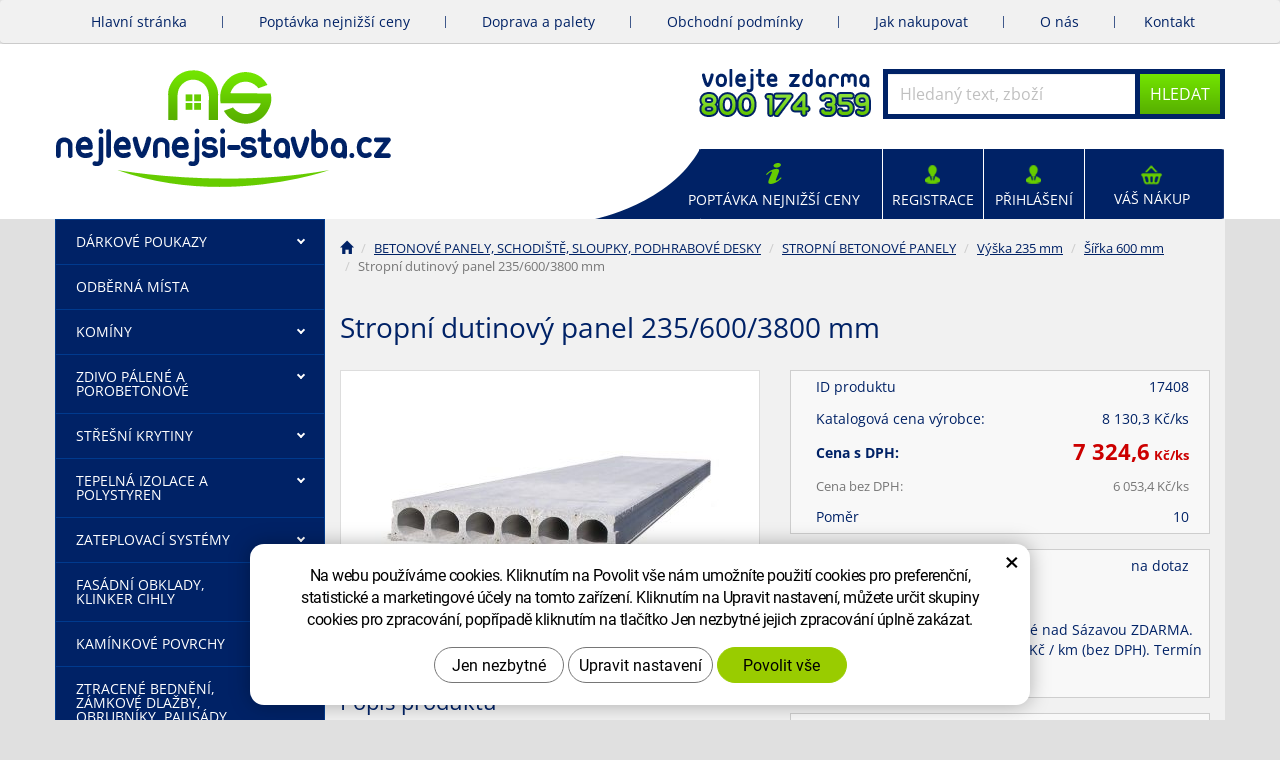

--- FILE ---
content_type: text/html; charset=UTF-8
request_url: https://nejlevnejsi-stavba.cz/stropni-dutinovy-panel-235-600-3800-mm.html
body_size: 46863
content:
<!DOCTYPE html>
<html lang="cs-cz">	<head>
<!-- Basic -->
<meta charset="utf-8">
<title>Stropní dutinový panel 235/600/3800 mm - Eshop</title>
<meta name="description" content="817 kg Železobetonové stropní dutinové panely 215 a 235 mm jsou plošné stavební dílce sloužící k vytváření stropních konstrukcí | Nejlevnější stavba">
<meta name="keywords" content="stropní dutinový panel, železo, betonový, konstrukce, 3800 mm | Nejlevnější stavba">
<meta name="robots" content="index, follow">
<meta name="application-name" content="CPedit">
<meta name="author" content="CzechProject spol. s r.o.">
<meta property="og:title" content="Stropní dutinový panel 235/600/3800 mm | Nejlevnější stavba">
<meta property="og:url" content="http://nejlevnejsi-stavba.cz/stropni-dutinovy-panel-235-600-3800-mm.html">
<meta property="og:type" content="article">
<meta property="og:description" content="817 kg Železobetonové stropní dutinové panely 215 a 235 mm jsou plošné stavební dílce sloužící k vytváření stropních konstrukcí | Nejlevnější stavba">
<meta property="og:site_name" content="Nejlevnější stavba">
<meta itemprop="name" content="Stropní dutinový panel 235/600/3800 mm | Nejlevnější stavba">
<meta itemprop="description" content="817 kg Železobetonové stropní dutinové panely 215 a 235 mm jsou plošné stavební dílce sloužící k vytváření stropních konstrukcí | Nejlevnější stavba">
<meta property="og:image" content="http://nejlevnejsi-stavba.cz/photos/produkty/f/17/17408.jpg?m=1630070815">
<meta itemprop="image" content="http://nejlevnejsi-stavba.cz/photos/produkty/f/17/17408.jpg?m=1630070815">
<meta property="og:image" content="http://nejlevnejsi-stavba.cz/img/logo.png">
<meta itemprop="image" content="http://nejlevnejsi-stavba.cz/img/logo.png">
<link rel="apple-touch-icon" sizes="57x57" href="/img/favicon/apple-icon-57x57.png">
<link rel="apple-touch-icon" sizes="60x60" href="/img/favicon/apple-icon-60x60.png">
<link rel="apple-touch-icon" sizes="72x72" href="/img/favicon/apple-icon-72x72.png">
<link rel="apple-touch-icon" sizes="76x76" href="/img/favicon/apple-icon-76x76.png">
<link rel="apple-touch-icon" sizes="114x114" href="/img/favicon/apple-icon-114x114.png">
<link rel="apple-touch-icon" sizes="120x120" href="/img/favicon/apple-icon-120x120.png">
<link rel="apple-touch-icon" sizes="144x144" href="/img/favicon/apple-icon-144x144.png">
<link rel="apple-touch-icon" sizes="152x152" href="/img/favicon/apple-icon-152x152.png">
<link rel="apple-touch-icon" sizes="180x180" href="/img/favicon/apple-icon-180x180.png">
<link rel="icon" type="image/png" sizes="192x192" href="/img/favicon/android-icon-192x192.png">
<link rel="icon" type="image/png" sizes="32x32" href="/img/favicon/favicon-32x32.png">
<link rel="icon" type="image/png" sizes="96x96" href="/img/favicon/favicon-96x96.png">
<link rel="icon" type="image/png" sizes="16x16" href="/img/favicon/favicon-16x16.png">
<link rel="manifest" href="/img/favicon/manifest.json">
<meta name="msapplication-TileColor" content="#ffffff">
<meta name="msapplication-TileImage" content="/img/favicon/ms-icon-144x144.png">
<meta name="theme-color" content="#ffffff">
<!-- Mobile Metas -->
<meta name="viewport" content="width=device-width, initial-scale=1.0">
<link href='/fg/css?family=Open+Sans:400,400italic,700,300&subset=latin,latin-ext' rel='stylesheet' type='text/css'>
<link href="/css/bootstrap.min.css" rel="stylesheet">
<link href="/css/style.min.css?m=1678370884" rel="stylesheet">
<link href="/css/menu/styles.css" rel="stylesheet">
<link href="/css/print.css?v=0" rel="stylesheet" media="print">
<!-- HTML5 shim and Respond.js for IE8 support of HTML5 elements and media queries -->
<!-- WARNING: Respond.js doesn't work if you view the page via file:// -->
<!--[if lt IE 9]>
<script src="https://oss.maxcdn.com/html5shiv/3.7.2/html5shiv.min.js"></script>
<script src="https://oss.maxcdn.com/respond/1.4.2/respond.min.js"></script>
<![endif]-->
<!-- Google Tag Manager -->
<script>(function(w,d,s,l,i){ w[l]=w[l]||[];w[l].push({ 'gtm.start':
new Date().getTime(),event:'gtm.js'});var f=d.getElementsByTagName(s)[0],
j=d.createElement(s),dl=l!='dataLayer'?'&l='+l:'';j.async=true;j.src=
'https://www.googletagmanager.com/gtm.js?id='+i+dl;f.parentNode.insertBefore(j,f);
})(window,document,'script','dataLayer','GTM-5D5DRP');</script>
<!-- End Google Tag Manager -->
<!-- Global site tag (gtag.js) - Google Analytics: G-S8PXLNWS5W -->
<script async src="https://www.googletagmanager.com/gtag/js?id=G-S8PXLNWS5W"></script>
<script>
window.dataLayer = window.dataLayer || [];
function gtag(){ dataLayer.push(arguments);}
gtag('consent', 'default', {
'ad_storage': 'denied',
'ad_user_data': 'denied',
'ad_personalization': 'denied',
'analytics_storage': 'denied',
'wait_for_update': 500
});
gtag('js', new Date());
gtag('config', 'G-S8PXLNWS5W');
gtag('config', 'AW-10889380361');
</script>
<!-- Facebook Pixel Code -->
<script type="text/plain" data-cookie-consent="marketing">
!function(f,b,e,v,n,t,s){ if(f.fbq)return;n=f.fbq=function(){ n.callMethod?
n.callMethod.apply(n,arguments):n.queue.push(arguments)};if(!f._fbq)f._fbq=n;
n.push=n;n.loaded=!0;n.version='2.0';n.queue=[];t=b.createElement(e);t.async=!0;
t.src=v;s=b.getElementsByTagName(e)[0];s.parentNode.insertBefore(t,s)}(window,
document,'script','https://connect.facebook.net/en_US/fbevents.js');
fbq('init', 832575194620525); // Insert your pixel ID here.
fbq('track', 'PageView');
</script>
<noscript><img height="1" width="1" style="display:none"
src="https://www.facebook.com/tr?id=832575194620525&ev=PageView&noscript=1"
></noscript>
<!-- DO NOT MODIFY -->
<!-- End Facebook Pixel Code -->
<!-- Heureka.cz PRODUCT DETAIL script -->
<script>
(function(t, r, a, c, k, i, n, g) { t['ROIDataObject'] = k;
t[k]=t[k]||function(){ (t[k].q=t[k].q||[]).push(arguments)},t[k].c=i;n=r.createElement(a),
g=r.getElementsByTagName(a)[0];n.async=1;n.src=c;g.parentNode.insertBefore(n,g)
})(window, document, 'script', '//www.heureka.cz/ocm/sdk.js?version=2&page=product_detail', 'heureka', 'cz');
</script>
<!-- End Heureka.cz PRODUCT DETAIL script -->
<meta name="google-site-verification" content="W14S8xb7Kt9P6BmYYWc3YjpQWT4ZW8JOPdaTKDYseQw">
<meta name="facebook-domain-verification" content="62rxswcfpjfxvjrknzjytvh1gmfj8g">
</head>
<body class="">
<!-- Google Tag Manager (noscript) -->
<noscript><iframe src="https://www.googletagmanager.com/ns.html?id=GTM-5D5DRP"
height="0" width="0" style="display:none;visibility:hidden"></iframe></noscript>
<!-- End Google Tag Manager (noscript) -->
<div id="prekryv"></div>
<header id="header">
<nav class="navbar" id="mainMenu">
<div class="container">
<div id="navbar" class="navbar-collapse collapse">
<ul class="nav navbar-nav">
<li class="">
<a href="/" title="Nejlevnější stavba">
<span>Hlavní stránka</span>
</a>
</li>
<li class=""><a href="/cenove-poptavky.php" title="Poptávka nejnižší ceny">Poptávka nejnižší ceny</a></li>
<li class=""><a href="/doprava-a-palety/" title="Doprava a palety">Doprava a palety</a></li>
<li class=""><a href="/obchodni-podminky/" title="Obchodní podmínky">Obchodní podmínky</a></li>
<li class=""><a href="/jak-nakupovat/" title="Jak nakupovat">Jak nakupovat</a></li>
<li class=""><a href="/o-nas/" title="O nás">O nás</a></li>
<li class="posledni"><a href="/kontakt-2/" title="Kontakt">Kontakt</a></li>
</ul>
</div>
</div>
</nav>
<div id="header-main">
<div class="container">
<div id="header-top" class="row" >
<div id="logo" class="col-sm-3 col-md-4 hidden-xs">
<a href="/">
<img alt="Nejlevnější stavba" src="/img/NS/logo.png">
</a>
</div>
<div id="header-right-block" class="col-sm-9 col-md-8 clearfix" >
<button id="leve-menu-toggle" class="navbar-toggle collapsed" data-toggle="collapse" data-target="#kategorie_mobile_menu">
Nabídka
</button>
<form action="/hledani.php" method="get" id="hledani" class="inline-form searchForm">
<div class="input-group">
<input type="text" class="form-control search" name="q" id="q" placeholder="Hledaný text, zboží" autocomplete="off">
<input type="hidden" name="n_q">	<button class="btn hledat-mobile" type="submit"><i class="glyphicon glyphicon-search"></i></button>
<button class="btn btn-primary hledat-submit" type="submit">Hledat</button>
</div>
<ul id="ajaxSearch"></ul><span id="ajaxSearchArrow"></span>
</form>
<a id="t-kontakt" href="tel:+420800174359" rel="nofollow">
<img src="/img/NS/volejte-zdarma.png" alt="volejte zdarma: 800&nbsp;174&nbsp;359">
</a>
<ul class="nav navbar-nav" id="shop-nav">
<li id="poptavka">
<a href="/cenove-poptavky.php" title="Poptávka nejnižší ceny" >Poptávka nejnižší ceny</a>
</li>
<li id="ucet">
<a href="/uzivatel/registrace.php" title="Registrace" >Registrace</a>
</li>
<li id="uzivatel">
<a href="/uzivatel/prihlaseni.php" title="Přihlášení" >Přihlášení</a>
</li>
<li id="kosik-blok">
<div id="kosik" class="kosik-prazdny">
<a href="/uzivatel/kosik.php">Váš nákup</a>
</div>
</li>	</ul>
<a class="hidden visible-xs logo-resp" href="/" >
<img class="img-responsive" alt="Nejlevnější stavba" src="/img/NS/logo-min.png">
</a>
</div>
</div>
</div>
</div>
<nav id="kategorie_mobile_menu" class="sidebar-nav leve-menu push-bottom collapse navbar"><div class="container"></div></nav>
</header>	<div id="main_obal">
<div class="container" >
<section role="main" id="main_block" >
<div class="row">
<div class="col-sm-9 col-sm-push-3 col-main-with-left" id="col-main">
<nav role="navigation" id="drobecky" >
<ol class="breadcrumb">
<li><a href="/" ><span class="glyphicon glyphicon-home"></span></a></li>
<li><a href="/betonove-stropy-schodiste.php">BETONOVÉ PANELY, SCHODIŠTĚ, SLOUPKY, PODHRABOVÉ DESKY</a></li>
<li><a href="/stropni-panely-2.php">STROPNÍ BETONOVÉ PANELY</a></li>
<li><a href="/vyska-230-mm.php">Výška 235 mm</a></li>
<li><a href="/600-mm.php">Šířka 600 mm</a></li>
<li class="active">Stropní dutinový panel 235/600/3800 mm</li>
</ol>
</nav>
<h1>Stropní dutinový panel 235/600/3800 mm</h1>
<div class="row push-bottom produkt-detail">
<div class="col-md-6 col-xs-12 print-6">
<a href="/photos/produkty/f/17/17408.jpg?m=1630070815" title="Stropní dutinový panel 235/600/3800 mm" class="img-thumbnail" id="produkt-cover-link">
<img src="/photos/produkty/dp/17/17408.jpg?m=1630070815" alt="Foto - Stropní dutinový panel 235/600/3800 mm" class="img-responsive produkt-cover"> </a>
<div class="lightbox gallery">
<div id="fotky" class="lightbox">
<a href="/photos/produkty/f/17/17408.jpg?m=1630070815" title="Stropní dutinový panel 235/600/3800 mm" class="zahodit" id="produkt-cover-link">
<img src="/photos/produkty/m/17/17408.jpg?m=1630070815" alt="Foto - Stropní dutinový panel 235/600/3800 mm" class="img-responsive produkt-cover">
</a>
</div>
</div>
<article>
<h2 class="clearfix">Popis produktu
</h2>
<p>817 kg</p>
<p id="varianta-text"></p>
<p><strong>Železobetonové stropní dutinové panely 215 a 235 mm jsou plošné stavební dílce sloužící k vytváření stropních konstrukcí bytových, občanských a průmyslových staveb. Jejich rozměry a tvary jsou charakterizovány potřebami konkrétní budovy.</strong></p><p><strong>&nbsp;</strong></p><p>Stropní panely tl. 215 mm jsou vyráběny v šířkách 590, 890 a 1190 mm a délkách do 6200 mm, panely tl. 235 mm jsou vyráběny ve stejných šířkách a délkách do 6800 mm. Panely mohou mít kolmá, šikmá či jinak tvarově upravená čela. Lze je rovněž vyrábět vložením horní výztuže jako konzolové prvky balkónů apod. Pro vytvoření prostupů např. pro komínová tělesa či instalační šachty je možno provézt v panelu boční výřezy a to až do hloubky 450 mm od boční hrany panelu v závislosti na šířce, délce a zatížení daného prvku. Tyto výřezy se provádějí během výroby. Menší prostupy je možno provést provrtáním či opatrným prosekáním v místě dutin, jejich průměr je 152 mm. V případě zvýšeného zatížení stropního panelu např. sloupkem krovu, nosnou stěnou apod. je každý takový prvek individuálně staticky posouzen a na základě tohoto statického výpočtu vyroben.</p><p>&nbsp;</p><p><strong>Prvky jsou manipulovány, skladovány a montovány ve vodorovné poloze a jsou opatřeny závěsnými oky pro běžné vázací prostředky.</strong></p><p><strong>&nbsp;</strong></p><p>Stropní panely jsou vyráběny z betonu <strong>C 25/30</strong> a betonářské oceli jakosti <strong>10 505</strong> v kovových formách, dolní pohledová plocha je vytvořena obtiskem kovové podlože, horní plocha panelu je zhutněný beton upravený hladítkem, drsnost této horní plochy není na závadu.</p><p>&nbsp;</p><p>Rozměrové tolerance u stropních panelů činí ±5 mm u tloušťky prvku, ±5 mm u šířky prvku a ±10 mm u délky prvku. Průhyby prvků jsou odvislé od rozměru prvku a jeho zatížení a jsou v souladu se závaznými požadavky na tyto prvky.</p><p>&nbsp;</p><p>&nbsp;</p><p><strong>Požární odolnost stropních dutinových panelů - REI 90.</strong></p>
</article>
</div>
<div class="col-md-6 col-xs-12 print-6">
<form action="/stropni-dutinovy-panel-235-600-3800-mm.html" method="post" class="produkt-detail-objednat clearfix" >
<table class="tab-detail push-bottom tab-ceny">
<tr><th>ID produktu</th><td>17408</td></tr>
<tr ><th>Katalogová cena výrobce:</th><td><span id="bezna_cena_dph">8&nbsp;130,3</span> Kč/<span class="jednotka">ks</span></td></tr>
<tr class="cena-s-dph"><th>Cena s DPH:</th>
<td class="cena">
<strong id="cena_dph">7&nbsp;324,6</strong> <span class="mena-jednotka">Kč/<span class="jednotka">ks</span></span>
</td>
</tr>
<tr class="cena-bez-dph"><th >Cena bez DPH:</th>
<td><span id="cena">6&nbsp;053,4</span> Kč/<span class="jednotka">ks</span></td>
</tr>
<tr><th>Poměr</th>
<td id="pomerValue">10
</td></tr>
</table>
<table class="tab-detail push-bottom tab-ceny">
<tr><th>Dostupnost:</th>
<td>
na dotaz
</td>
</tr>
<tr><th>Doprava:</th>
<td>
</td></tr>
<tr><th colspan="2"><p>Odběr dopravou vlastní ve Světlé nad Sázavou ZDARMA. Doprava 24tun ze Světlé n/S 45-Kč / km (bez DPH). Termín dodání 8 týdnů.</p></th></tr>
</table>
<table class="tab-detail push-bottom tab-varianty">
<tr class="tr-koupit">
<th></th>
<td colspan="2">
<div class="input-group mnozstvi">
<span class="input-group-btn">
<button class="btn btn-default" type="button" id="mnozstvi-minus">-</button>
</span>
<input type="text" name="mnozstvi" class="form-control" value="1" id="mnozstvi-inp">
<span class="input-group-btn">
<button class="btn btn-default" type="button" id="mnozstvi-plus">+</button>
</span>
</div>
<span class="jednotka">ks</span>
</td>
<td>
<input type="hidden" id="id_produkt" name="produkt" value="produkt[17408][]"> <input type="submit" name="doKosiku" class="btn btn-primary form-control" value="Koupit" id="dokosiku">
</td>
<th></th>
</tr>
</table>
<span class="produkt-moduly">
<a onclick="window.print(); return false;" href="#" title="Vytisknout"><i class="glyphicon glyphicon-print"></i>Vytisknout</a>
</span> </form>	</div>
<div class="col-xs-12 hidden-print">
<h3 class="">Další produkty v kategorii</h3>
<div class="row produkty">
<div class="col-xs-6 col-cp-4 col-sm-4">
<div class="produkt">
<a href="/stropni-dutinovy-panel-235-600-7000-mm.html" class="produkt-top">
<h2>Stropní dutinový panel 235/600/7000 mm</h2>
<img alt="Stropní dutinový panel 235/600/7000 mm" src="/photos/produkty/s/17/17424.jpg?m=1630072619" class="img-responsive produkt-img">
<div class="produkt-popis"><p>1505 kg</p></div>
<span class="doprava-zdarma-ico" data-toggle="tooltip" data-html="true" title="&lt;p&gt;Odběr dopravou vlastní ve Světlé nad Sázavou ZDARMA. Doprava 24tun ze Světlé n/S 45-Kč / km (bez DPH). Termín dodání 8 týdnů.&lt;/p&gt;"> <i class="glyphicon glyphicon-info-sign"></i></span>
</a>
<div class="produkt-bottom clearfix">
<div class="produkt-cena">
<strong>13&nbsp;492,7 <span class="mena-jednotka">Kč/ks</span></strong>
</div>
<form action="/stropni-dutinovy-panel-235-600-7000-mm.html" method="post">
<a href="/cenove-poptavky.php" class="poptavky-link" >Poptejte nejnižší cenu více zde</a>
<input class="id_produkt_token" type="hidden" name="produkt[17424][]" value="1">
<input class="ma_varianty" type="hidden" name="ma_varianty" value="0">
<button type="submit" name="doKosiku" value="KOUPIT" class="btn btn-primary produkt-buy-btn">Koupit</button>
</form>
</div> </div>
</div>
<div class="col-xs-6 col-cp-4 col-sm-4">
<div class="produkt">
<a href="/stropni-dutinovy-panel-235-600-6800-mm.html" class="produkt-top">
<h2>Stropní dutinový panel 235/600/6800 mm</h2>
<img alt="Stropní dutinový panel 235/600/6800 mm" src="/photos/produkty/s/17/17423.jpg?m=1630072519" class="img-responsive produkt-img">
<div class="produkt-popis"><p>1462 kg</p></div>
<span class="doprava-zdarma-ico" data-toggle="tooltip" data-html="true" title="&lt;p&gt;Odběr dopravou vlastní ve Světlé nad Sázavou ZDARMA. Doprava 24tun ze Světlé n/S 45-Kč / km (bez DPH). Termín dodání 8 týdnů.&lt;/p&gt;"> <i class="glyphicon glyphicon-info-sign"></i></span>
</a>
<div class="produkt-bottom clearfix">
<div class="produkt-cena">
<strong>13&nbsp;107,2 <span class="mena-jednotka">Kč/ks</span></strong>
</div>
<form action="/stropni-dutinovy-panel-235-600-6800-mm.html" method="post">
<a href="/cenove-poptavky.php" class="poptavky-link" >Poptejte nejnižší cenu více zde</a>
<input class="id_produkt_token" type="hidden" name="produkt[17423][]" value="1">
<input class="ma_varianty" type="hidden" name="ma_varianty" value="0">
<button type="submit" name="doKosiku" value="KOUPIT" class="btn btn-primary produkt-buy-btn">Koupit</button>
</form>
</div> </div>
</div>
<div class="col-xs-6 col-cp-4 col-sm-4">
<div class="produkt">
<a href="/stropni-dutinovy-panel-235-600-6600-mm.html" class="produkt-top">
<h2>Stropní dutinový panel 235/600/6600 mm</h2>
<img alt="Stropní dutinový panel 235/600/6600 mm" src="/photos/produkty/s/17/17422.jpg?m=1630072395" class="img-responsive produkt-img">
<div class="produkt-popis"><p>1419 kg</p></div>
<span class="doprava-zdarma-ico" data-toggle="tooltip" data-html="true" title="&lt;p&gt;Odběr dopravou vlastní ve Světlé nad Sázavou ZDARMA. Doprava 24tun ze Světlé n/S 45-Kč / km (bez DPH). Termín dodání 8 týdnů.&lt;/p&gt;"> <i class="glyphicon glyphicon-info-sign"></i></span>
</a>
<div class="produkt-bottom clearfix">
<div class="produkt-cena">
<strong>12&nbsp;721,7 <span class="mena-jednotka">Kč/ks</span></strong>
</div>
<form action="/stropni-dutinovy-panel-235-600-6600-mm.html" method="post">
<a href="/cenove-poptavky.php" class="poptavky-link" >Poptejte nejnižší cenu více zde</a>
<input class="id_produkt_token" type="hidden" name="produkt[17422][]" value="1">
<input class="ma_varianty" type="hidden" name="ma_varianty" value="0">
<button type="submit" name="doKosiku" value="KOUPIT" class="btn btn-primary produkt-buy-btn">Koupit</button>
</form>
</div> </div>
</div>
<div class="col-xs-6 col-cp-4 col-sm-4">
<div class="produkt">
<a href="/stropni-dutinovy-panel-235-600-6400-mm.html" class="produkt-top">
<h2>Stropní dutinový panel 235/600/6400 mm</h2>
<img alt="Stropní dutinový panel 235/600/6400 mm" src="/photos/produkty/s/17/17421.jpg?m=1630072317" class="img-responsive produkt-img">
<div class="produkt-popis"><p>1376 kg</p></div>
<span class="doprava-zdarma-ico" data-toggle="tooltip" data-html="true" title="&lt;p&gt;Odběr dopravou vlastní ve Světlé nad Sázavou ZDARMA. Doprava 24tun ze Světlé n/S 45-Kč / km (bez DPH). Termín dodání 8 týdnů.&lt;/p&gt;"> <i class="glyphicon glyphicon-info-sign"></i></span>
</a>
<div class="produkt-bottom clearfix">
<div class="produkt-cena">
<strong>12&nbsp;336,2 <span class="mena-jednotka">Kč/ks</span></strong>
</div>
<form action="/stropni-dutinovy-panel-235-600-6400-mm.html" method="post">
<a href="/cenove-poptavky.php" class="poptavky-link" >Poptejte nejnižší cenu více zde</a>
<input class="id_produkt_token" type="hidden" name="produkt[17421][]" value="1">
<input class="ma_varianty" type="hidden" name="ma_varianty" value="0">
<button type="submit" name="doKosiku" value="KOUPIT" class="btn btn-primary produkt-buy-btn">Koupit</button>
</form>
</div> </div>
</div>
<div class="col-xs-6 col-cp-4 col-sm-4">
<div class="produkt">
<a href="/stropni-dutinovy-panel-235-600-6200-mm.html" class="produkt-top">
<h2>Stropní dutinový panel 235/600/6200 mm</h2>
<img alt="Stropní dutinový panel 235/600/6200 mm" src="/photos/produkty/s/17/17420.jpg?m=1630072222" class="img-responsive produkt-img">
<div class="produkt-popis"><p>1333 kg</p></div>
<span class="doprava-zdarma-ico" data-toggle="tooltip" data-html="true" title="&lt;p&gt;Odběr dopravou vlastní ve Světlé nad Sázavou ZDARMA. Doprava 24tun ze Světlé n/S 45-Kč / km (bez DPH). Termín dodání 8 týdnů.&lt;/p&gt;"> <i class="glyphicon glyphicon-info-sign"></i></span>
</a>
<div class="produkt-bottom clearfix">
<div class="produkt-cena">
<strong>11&nbsp;950,7 <span class="mena-jednotka">Kč/ks</span></strong>
</div>
<form action="/stropni-dutinovy-panel-235-600-6200-mm.html" method="post">
<a href="/cenove-poptavky.php" class="poptavky-link" >Poptejte nejnižší cenu více zde</a>
<input class="id_produkt_token" type="hidden" name="produkt[17420][]" value="1">
<input class="ma_varianty" type="hidden" name="ma_varianty" value="0">
<button type="submit" name="doKosiku" value="KOUPIT" class="btn btn-primary produkt-buy-btn">Koupit</button>
</form>
</div> </div>
</div>
<div class="col-xs-6 col-cp-4 col-sm-4">
<div class="produkt">
<a href="/stropni-dutinovy-panel-235-600-6000-mm.html" class="produkt-top">
<h2>Stropní dutinový panel 235/600/6000 mm</h2>
<img alt="Stropní dutinový panel 235/600/6000 mm" src="/photos/produkty/s/17/17419.jpg?m=1630072039" class="img-responsive produkt-img">
<div class="produkt-popis"><p>1290 kg</p></div>
<span class="doprava-zdarma-ico" data-toggle="tooltip" data-html="true" title="&lt;p&gt;Odběr dopravou vlastní ve Světlé nad Sázavou ZDARMA. Doprava 24tun ze Světlé n/S 45-Kč / km (bez DPH). Termín dodání 8 týdnů.&lt;/p&gt;"> <i class="glyphicon glyphicon-info-sign"></i></span>
</a>
<div class="produkt-bottom clearfix">
<div class="produkt-cena">
<strong>11&nbsp;565,2 <span class="mena-jednotka">Kč/ks</span></strong>
</div>
<form action="/stropni-dutinovy-panel-235-600-6000-mm.html" method="post">
<a href="/cenove-poptavky.php" class="poptavky-link" >Poptejte nejnižší cenu více zde</a>
<input class="id_produkt_token" type="hidden" name="produkt[17419][]" value="1">
<input class="ma_varianty" type="hidden" name="ma_varianty" value="0">
<button type="submit" name="doKosiku" value="KOUPIT" class="btn btn-primary produkt-buy-btn">Koupit</button>
</form>
</div> </div>
</div>
<div class="col-xs-6 col-cp-4 col-sm-4">
<div class="produkt">
<a href="/stropni-dutinovy-panel-235-600-5800-mm.html" class="produkt-top">
<h2>Stropní dutinový panel 235/600/5800 mm</h2>
<img alt="Stropní dutinový panel 235/600/5800 mm" src="/photos/produkty/s/17/17418.jpg?m=1630071945" class="img-responsive produkt-img">
<div class="produkt-popis"><p>1247 kg</p></div>
<span class="doprava-zdarma-ico" data-toggle="tooltip" data-html="true" title="&lt;p&gt;Odběr dopravou vlastní ve Světlé nad Sázavou ZDARMA. Doprava 24tun ze Světlé n/S 45-Kč / km (bez DPH). Termín dodání 8 týdnů.&lt;/p&gt;"> <i class="glyphicon glyphicon-info-sign"></i></span>
</a>
<div class="produkt-bottom clearfix">
<div class="produkt-cena">
<strong>11&nbsp;179,7 <span class="mena-jednotka">Kč/ks</span></strong>
</div>
<form action="/stropni-dutinovy-panel-235-600-5800-mm.html" method="post">
<a href="/cenove-poptavky.php" class="poptavky-link" >Poptejte nejnižší cenu více zde</a>
<input class="id_produkt_token" type="hidden" name="produkt[17418][]" value="1">
<input class="ma_varianty" type="hidden" name="ma_varianty" value="0">
<button type="submit" name="doKosiku" value="KOUPIT" class="btn btn-primary produkt-buy-btn">Koupit</button>
</form>
</div> </div>
</div>
<div class="col-xs-6 col-cp-4 col-sm-4">
<div class="produkt">
<a href="/stropni-dutinovy-panel-235-600-5600-mm.html" class="produkt-top">
<h2>Stropní dutinový panel 235/600/5600 mm</h2>
<img alt="Stropní dutinový panel 235/600/5600 mm" src="/photos/produkty/s/17/17417.jpg?m=1630071834" class="img-responsive produkt-img">
<div class="produkt-popis"><p>1204 kg</p></div>
<span class="doprava-zdarma-ico" data-toggle="tooltip" data-html="true" title="&lt;p&gt;Odběr dopravou vlastní ve Světlé nad Sázavou ZDARMA. Doprava 24tun ze Světlé n/S 45-Kč / km (bez DPH). Termín dodání 8 týdnů.&lt;/p&gt;"> <i class="glyphicon glyphicon-info-sign"></i></span>
</a>
<div class="produkt-bottom clearfix">
<div class="produkt-cena">
<strong>10&nbsp;794,2 <span class="mena-jednotka">Kč/ks</span></strong>
</div>
<form action="/stropni-dutinovy-panel-235-600-5600-mm.html" method="post">
<a href="/cenove-poptavky.php" class="poptavky-link" >Poptejte nejnižší cenu více zde</a>
<input class="id_produkt_token" type="hidden" name="produkt[17417][]" value="1">
<input class="ma_varianty" type="hidden" name="ma_varianty" value="0">
<button type="submit" name="doKosiku" value="KOUPIT" class="btn btn-primary produkt-buy-btn">Koupit</button>
</form>
</div> </div>
</div>
<div class="col-xs-6 col-cp-4 col-sm-4">
<div class="produkt">
<a href="/stropni-dutinovy-panel-235-600-5400-mm.html" class="produkt-top">
<h2>Stropní dutinový panel 235/600/5400 mm</h2>
<img alt="Stropní dutinový panel 235/600/5400 mm" src="/photos/produkty/s/17/17416.jpg?m=1630071725" class="img-responsive produkt-img">
<div class="produkt-popis"><p>1161 kg</p></div>
<span class="doprava-zdarma-ico" data-toggle="tooltip" data-html="true" title="&lt;p&gt;Odběr dopravou vlastní ve Světlé nad Sázavou ZDARMA. Doprava 24tun ze Světlé n/S 45-Kč / km (bez DPH). Termín dodání 8 týdnů.&lt;/p&gt;"> <i class="glyphicon glyphicon-info-sign"></i></span>
</a>
<div class="produkt-bottom clearfix">
<div class="produkt-cena">
<strong>10&nbsp;408,7 <span class="mena-jednotka">Kč/ks</span></strong>
</div>
<form action="/stropni-dutinovy-panel-235-600-5400-mm.html" method="post">
<a href="/cenove-poptavky.php" class="poptavky-link" >Poptejte nejnižší cenu více zde</a>
<input class="id_produkt_token" type="hidden" name="produkt[17416][]" value="1">
<input class="ma_varianty" type="hidden" name="ma_varianty" value="0">
<button type="submit" name="doKosiku" value="KOUPIT" class="btn btn-primary produkt-buy-btn">Koupit</button>
</form>
</div> </div>
</div>
<br class="clear">
</div>
</div>
</div>
<script type="text/plain" data-cookie-consent="marketing">
fbq('track', 'ViewContent', {
value: 7324.614,
currency: 'CZK'
});
</script>	</div>
<div class="col-sm-3 col-sm-pull-9" id="col-left">
<div id="levy-blok" class="sidebar">
<nav class="sidebar-nav leve-menu push-bottom collapse" id="menu-kategorie" role="navigation">
<div id="cssmenu">
<ul class="nav">
<li class="has-sub ">
<a href="/darkove-poukazy.php" data-href="/darkove-poukazy.php" title="DÁRKOVÉ POUKAZY">
<span class="text">DÁRKOVÉ POUKAZY</span>
<span class="menu_akce"></span>
</a>
<ul class="nav subnav sublevel-2" role="menu">
<li class="">
<a href="/darkove-poukazy-stavebniny-vala-a-nejlevnejsi-stavba.php" title="DÁRKOVÉ POUKAZY">Dárkové poukazy Stavebniny Vala a Nejlevnější Stavba</a>
</li>
<li class="">
<a href="/vanocni-darkove-poukazy-betonove-zahony.php" title="DÁRKOVÉ POUKAZY">Vánoční dárkové poukazy - betonové záhony</a>
</li>
<li class="posledni">
<a href="/vanocni-darkove-poukazy-drevene-zahony.php" title="DÁRKOVÉ POUKAZY">Vánoční dárkové poukazy - dřevěné záhony</a>
</li>
</ul>
</li>
<li class="">
<a href="/odberna-mista.php" title="ODBĚRNÁ MÍSTA">ODBĚRNÁ MÍSTA</a>
</li>
<li class="has-sub ">
<a href="/kominy.php" data-href="/kominy.php" title="Kvalitní a cenově dostupné komíny a komínové systémy">
<span class="text">KOMÍNY</span>
<span class="menu_akce"></span>
</a>
<ul class="nav subnav sublevel-2" role="menu">
<li class="has-sub ">
<a href="/keramicke-kominy.php" data-href="/keramicke-kominy.php" title="Keramické komíny HELUZ, SCHIEDEL, ALMEVA | Stavebniny Vala">
<span class="text">Keramické komíny</span>
<span class="menu_akce"></span>
</a>
<ul class="nav subnav sublevel-3" role="menu">
<li class="has-sub ">
<a href="/heluz-2.php" data-href="/heluz-2.php" title="HELUZ">
<span class="text">HELUZ</span>
<span class="menu_akce"></span>
</a>
<ul class="nav subnav sublevel-4" role="menu">
<li class="has-sub ">
<a href="/klasik-3.php" data-href="/klasik-3.php" title="KLASIK">
<span class="text">KLASIK</span>
<span class="menu_akce"></span>
</a>
<ul class="nav subnav sublevel-5" role="menu">
<li class="has-sub ">
<a href="/komplet-2.php" data-href="/komplet-2.php" title="KLASIK">
<span class="text">Komplet</span>
<span class="menu_akce"></span>
</a>
<ul class="nav subnav sublevel-6" role="menu">
<li class="">
<a href="/prumer-160-2.php" title="KLASIK">průměr 160</a>
</li>
<li class="">
<a href="/prumer-180-3.php" title="KLASIK">průměr 180</a>
</li>
<li class="posledni">
<a href="/prumer-200-2.php" title="KLASIK">průměr 200</a>
</li>
</ul>
</li>
<li class="">
<a href="/prodlouzeni-2.php" title="KLASIK">Prodloužení</a>
</li>
<li class="posledni">
<a href="/prodlouzeni.php" title="KLASIK">Rozšíření</a>
</li>
</ul>
</li>
<li class="has-sub ">
<a href="/izostat-2.php" data-href="/izostat-2.php" title="IZOSTAT">
<span class="text">IZOSTAT</span>
<span class="menu_akce"></span>
</a>
<ul class="nav subnav sublevel-5" role="menu">
<li class="has-sub ">
<a href="/komplet-3.php" data-href="/komplet-3.php" title="KLASIK">
<span class="text">Komplet</span>
<span class="menu_akce"></span>
</a>
<ul class="nav subnav sublevel-6" role="menu">
<li class="">
<a href="/prumer-160.php" title="IZOSTAT">průměr 160</a>
</li>
<li class="">
<a href="/prumer-180.php" title="IZOSTAT">průměr 180</a>
</li>
<li class="posledni">
<a href="/prumer-200.php" title="IZOSTAT">průměr 200</a>
</li>
</ul>
</li>
<li class="">
<a href="/prodlouzeni-3.php" title="KLASIK">Prodloužení</a>
</li>
<li class="posledni">
<a href="/rozsireni.php" title="KLASIK">Rozšíření</a>
</li>
</ul>
</li>
<li class="has-sub ">
<a href="/smart.php" data-href="/smart.php" title="SMART">
<span class="text">SMART</span>
<span class="menu_akce"></span>
</a>
<ul class="nav subnav sublevel-5" role="menu">
<li class="has-sub ">
<a href="/komplet-4.php" data-href="/komplet-4.php" title="KLASIK">
<span class="text">Komplet</span>
<span class="menu_akce"></span>
</a>
<ul class="nav subnav sublevel-6" role="menu">
<li class="">
<a href="/komplet.php" title="SMART">průměr 160</a>
</li>
<li class="posledni">
<a href="/prumer-180-2.php" title="SMART">průměr 180</a>
</li>
</ul>
</li>
<li class="">
<a href="/prodlouzeni-4.php" title="KLASIK">Prodloužení</a>
</li>
<li class="posledni">
<a href="/rozsireni-2.php" title="KLASIK">Rozšíření</a>
</li>
</ul>
</li>
<li class="posledni">
<a href="/komponenty.php" title="KOMPONENTY">Jednotlivé komponenty</a>
</li>
</ul>
</li>
<li class="has-sub ">
<a href="/schiedel.php" data-href="/schiedel.php" title="SCHIEDEL">
<span class="text">SCHIEDEL</span>
<span class="menu_akce"></span>
</a>
<ul class="nav subnav sublevel-4" role="menu">
<li class="has-sub ">
<a href="/schiedel-absolut-absolutne-univerzalni-kominovy-system.php" data-href="/schiedel-absolut-absolutne-univerzalni-kominovy-system.php" title="SCHIEDEL ABSOLUT">
<span class="text">SCHIEDEL ABSOLUT</span>
<span class="menu_akce"></span>
</a>
<ul class="nav subnav sublevel-5" role="menu">
<li class="">
<a href="/soupravy-kominu.php" title="SOUPRAVY KOMÍNU">SOUPRAVY KOMÍNU</a>
</li>
<li class="">
<a href="/kominove-strisky-napoleon-nerez-absolut.php" title="KOMÍNOVÉ STŘÍŠKY &quot;NAPOLEON&quot; - NEREZ - ABSOLUT">KOMÍNOVÉ STŘÍŠKY "NAPOLEON" - NEREZ - ABSOLUT</a>
</li>
<li class="">
<a href="/krakorcove-a-kryci-desky-1.php" title="KRAKORCOVÉ A KRYCÍ DESKY přesah 15 cm">KRAKORCOVÉ A KRYCÍ DESKY přesah 15 cm</a>
</li>
<li class="posledni">
<a href="/kryci-desky-presah-8-cm.php" title="KRYCÍ DESKY přesah 8 cm">KRYCÍ DESKY přesah 8 cm</a>
</li>
</ul>
</li>
<li class="has-sub posledni">
<a href="/schiedel-uni-plus.php" data-href="/schiedel-uni-plus.php" title="SCHIEDEL STABIL">
<span class="text">SCHIEDEL STABIL</span>
<span class="menu_akce"></span>
</a>
<ul class="nav subnav sublevel-5" role="menu">
<li class="">
<a href="/kominova-sestava-schiedel-stabil.php" title="">Komínová sestava Schiedel Stabil</a>
</li>
<li class="">
<a href="/prislusenstvi.php" title="PŘÍSLUŠENSTVÍ">PŘÍSLUŠENSTVÍ</a>
</li>
<li class="">
<a href="/krakorcove-a-kryci-desky.php" title="KRAKORCOVÉ A KRYCÍ DESKY">KRAKORCOVÉ A KRYCÍ DESKY</a>
</li>
<li class="">
<a href="/schiedel-uni-final.php" title="SCHIEDEL UNI ***- FINAL">SCHIEDEL UNI ***- FINAL</a>
</li>
<li class="">
<a href="/sada-stred-komina-uni.php" title="SADA STŘED KOMÍNA UNI">SADA ZÁKLAD KOMÍNA STABIL 3 m</a>
</li>
<li class="">
<a href="/sada-zaklad-komina-uni.php" title="SADA ZÁKLAD KOMÍNA STABIL">SADA ZÁKLAD KOMÍNA STABIL 6 m</a>
</li>
<li class="">
<a href="/soupravy-kominove-hlavy.php" title="SOUPRAVY KOMÍNOVÉ HLAVY">SOUPRAVY KOMÍNOVÉ HLAVY</a>
</li>
<li class="">
<a href="/zakladni-soupravy.php" title="ZÁKLADNÍ SOUPRAVY">ZÁKLADNÍ SOUPRAVY</a>
</li>
<li class="posledni">
<a href="/kominove-strisky-napoleon-nerez-uni-1.php" title="KOMÍNOVÉ STŘÍŠKY &quot;NAPOLEON&quot; - NEREZ - UNI">KOMÍNOVÉ STŘÍŠKY "NAPOLEON" - NEREZ - UNI</a>
</li>
</ul>
</li>
</ul>
</li>
<li class="has-sub posledni">
<a href="/almeva.php" data-href="/almeva.php" title="">
<span class="text">ALMEVA</span>
<span class="menu_akce"></span>
</a>
<ul class="nav subnav sublevel-4" role="menu">
<li class="">
<a href="/160-mm.php" title="">Ø 160 mm</a>
</li>
<li class="">
<a href="/180-mm-2.php" title="">Ø 180 mm</a>
</li>
<li class="posledni">
<a href="/200-mm.php" title="">Ø 200 mm</a>
</li>
</ul>
</li>
</ul>
</li>
<li class="has-sub ">
<a href="/nerezove-kominy.php" data-href="/nerezove-kominy.php" title="Nerezové komíny – kompletní systémy a komponenty | Stavebniny Vala">
<span class="text">Nerezové komíny</span>
<span class="menu_akce"></span>
</a>
<ul class="nav subnav sublevel-3" role="menu">
<li class="has-sub ">
<a href="/classic.php" data-href="/classic.php" title="Nerezové komíny Classic">
<span class="text">Classic</span>
<span class="menu_akce"></span>
</a>
<ul class="nav subnav sublevel-4" role="menu">
<li class="has-sub ">
<a href="/kompletni-sady.php" data-href="/kompletni-sady.php" title="Kompletní sady">
<span class="text">Kompletní sady</span>
<span class="menu_akce"></span>
</a>
<ul class="nav subnav sublevel-5" role="menu">
<li class="">
<a href="/120-mm.php" title="Nerezové komíny">120 mm</a>
</li>
<li class="">
<a href="/150-mm.php" title="Nerezové komíny">150 mm</a>
</li>
<li class="">
<a href="/180-mm.php" title="Nerezové komíny">180 mm</a>
</li>
<li class="">
<a href="/200-mm-2.php" title="Nerezové komíny">200 mm</a>
</li>
<li class="posledni">
<a href="/300-mm.php" title="Nerezové komíny 300 mm">300 mm</a>
</li>
</ul>
</li>
<li class="posledni">
<a href="/jednotlive-komponenty.php" title="Jednotlivé komponenty">Jednotlivé komponenty</a>
</li>
</ul>
</li>
<li class="has-sub posledni">
<a href="/premium.php" data-href="/premium.php" title="Nerezové komíny Premium">
<span class="text">Premium</span>
<span class="menu_akce"></span>
</a>
<ul class="nav subnav sublevel-4" role="menu">
<li class="has-sub ">
<a href="/kompletni-sady-2.php" data-href="/kompletni-sady-2.php" title="Kompletní sady - komíny Premium">
<span class="text">Kompletní sady</span>
<span class="menu_akce"></span>
</a>
<ul class="nav subnav sublevel-5" role="menu">
<li class="posledni">
<a href="/150-mm-2.php" title="Nerezový izolovaný komín Premium">150 mm</a>
</li>
</ul>
</li>
<li class="has-sub posledni">
<a href="/kompletni-sady-cerne.php" data-href="/kompletni-sady-cerne.php" title="Kompletní sady - černé komíny Premium">
<span class="text">Kompletní sady - černá barva</span>
<span class="menu_akce"></span>
</a>
<ul class="nav subnav sublevel-5" role="menu">
<li class="posledni">
<a href="/150-mm-3.php" title="Nerezový izolovaný komín Premium">150 mm</a>
</li>
</ul>
</li>
</ul>
</li>
</ul>
</li>
<li class="has-sub posledni">
<a href="/prislusenstvi-9.php" data-href="/prislusenstvi-9.php" title="Příslušenství ke komínům | Kouřovody, přechody, kolena, spojky">
<span class="text">Příslušenství</span>
<span class="menu_akce"></span>
</a>
<ul class="nav subnav sublevel-3" role="menu">
<li class="has-sub posledni">
<a href="/ocelove-kourovody-2-mm.php" data-href="/ocelove-kourovody-2-mm.php" title="Ocelové kouřovody 2 mm | Silnostěnné napojení kamen a krbů">
<span class="text">Ocelové kouřovody 2 mm</span>
<span class="menu_akce"></span>
</a>
<ul class="nav subnav sublevel-4" role="menu">
<li class="posledni">
<a href="/kourove-roury.php" title="Kouřové roury 2 mm">Kouřové roury</a>
</li>
</ul>
</li>
</ul>
</li>
</ul>
</li>
<li class="has-sub ">
<a href="/zdivo-palene-a-porobetonove.php" data-href="/zdivo-palene-a-porobetonove.php" title="Cihly, pálené zdivo a porobetonové zdivo | Stavebniny Vala">
<span class="text">ZDIVO PÁLENÉ A POROBETONOVÉ</span>
<span class="menu_akce"></span>
</a>
<ul class="nav subnav sublevel-2" role="menu">
<li class="has-sub ">
<a href="/heluz.php" data-href="/heluz.php" title="Cihly HELUZ | Široká nabídka s dopravou zdarma po celé ČR">
<span class="text">HELUZ</span>
<span class="menu_akce"></span>
</a>
<ul class="nav subnav sublevel-3" role="menu">
<li class="has-sub ">
<a href="/cihly-pro-obvodove-zdivo.php" data-href="/cihly-pro-obvodove-zdivo.php" title="CIHLY PRO OBVODOVÉ ZDIVO">
<span class="text">CIHLY PRO OBVODOVÉ ZDIVO</span>
<span class="menu_akce"></span>
</a>
<ul class="nav subnav sublevel-4" role="menu">
<li class="has-sub ">
<a href="/family-2in1.php" data-href="/family-2in1.php" title="HELUZ FAMILY 2in1">
<span class="text">FAMILY 2in1</span>
<span class="menu_akce"></span>
</a>
<ul class="nav subnav sublevel-5" role="menu">
<li class="">
<a href="/zakladni.php" title="Základní">Základní</a>
</li>
<li class="posledni">
<a href="/doplnky-7.php" title="Doplňky">Doplňky</a>
</li>
</ul>
</li>
<li class="has-sub ">
<a href="/family.php" data-href="/family.php" title="HELUZ FAMILY">
<span class="text">FAMILY</span>
<span class="menu_akce"></span>
</a>
<ul class="nav subnav sublevel-5" role="menu">
<li class="">
<a href="/zakladni-2.php" title="Základní">Základní</a>
</li>
<li class="posledni">
<a href="/doplnky-8.php" title="Doplňky">Doplňky</a>
</li>
</ul>
</li>
<li class="">
<a href="/plus.php" title="HELUZ PLUS">PLUS</a>
</li>
<li class="">
<a href="/uni.php" title="HELUZ UNI">UNI</a>
</li>
<li class="posledni">
<a href="/p15.php" title="HELUZ P15">P15</a>
</li>
</ul>
</li>
<li class="has-sub ">
<a href="/cihly-pro-vnitrni-zdivo-a-pricky.php" data-href="/cihly-pro-vnitrni-zdivo-a-pricky.php" title="CIHLY PRO VNITŘNÍ ZDIVO A PŘÍČKY">
<span class="text">CIHLY PRO VNITŘNÍ ZDIVO A PŘÍČKY</span>
<span class="menu_akce"></span>
</a>
<ul class="nav subnav sublevel-4" role="menu">
<li class="">
<a href="/vnitrni-zdivo-a-pricky.php" title="Vnitřní zdivo a příčky">Vnitřní zdivo a příčky</a>
</li>
<li class="">
<a href="/akusticke-cihly.php" title="Akustické cihly">Akustické cihly</a>
</li>
<li class="posledni">
<a href="/nepalene-cihly-nature-energy.php" title="Nepálené cihly NATURE ENERGY">Nepálené cihly NATURE ENERGY</a>
</li>
</ul>
</li>
<li class="">
<a href="/nosne-preklady-5.php" title="NOSNÉ PŘEKLADY">NOSNÉ PŘEKLADY</a>
</li>
<li class="has-sub ">
<a href="/nenosne-preklady-5.php" data-href="/nenosne-preklady-5.php" title="NENOSNÉ PŘEKLADY">
<span class="text">NENOSNÉ PŘEKLADY</span>
<span class="menu_akce"></span>
</a>
<ul class="nav subnav sublevel-4" role="menu">
<li class="">
<a href="/11-5-cm.php" title="11,5 cm">11,5 cm</a>
</li>
<li class="posledni">
<a href="/14-5-cm.php" title="14,5 cm">14,5 cm</a>
</li>
</ul>
</li>
<li class="has-sub ">
<a href="/roletove-a-zaluziove-preklady.php" data-href="/roletove-a-zaluziove-preklady.php" title="ROLETOVÉ A ŽALUZIOVÉ PŘEKLADY">
<span class="text">ROLETOVÉ A ŽALUZIOVÉ PŘEKLADY</span>
<span class="menu_akce"></span>
</a>
<ul class="nav subnav sublevel-4" role="menu">
<li class="has-sub ">
<a href="/nosne-zaluziove-a-roletove-preklady.php" data-href="/nosne-zaluziove-a-roletove-preklady.php" title="NOSNÉ ŽALUZIOVÉ A ROLETOVÉ PŘEKLADY">
<span class="text">NOSNÉ ŽALUZIOVÉ A ROLETOVÉ PŘEKLADY</span>
<span class="menu_akce"></span>
</a>
<ul class="nav subnav sublevel-5" role="menu">
<li class="">
<a href="/sirka-365.php" title="Roletové překlady HELUZ 365">Šířka 365</a>
</li>
<li class="">
<a href="/sirka-380.php" title="Roletové překlady HELUZ 380">Šířka 380</a>
</li>
<li class="">
<a href="/sirka-400.php" title="Roletové překlady HELUZ 400">Šířka 400</a>
</li>
<li class="">
<a href="/sirka-440.php" title="Roletové překlady HELUZ 440">Šířka 440</a>
</li>
<li class="posledni">
<a href="/sirka-490.php" title="Roletové překlady HELUZ 490">Šířka 490</a>
</li>
</ul>
</li>
<li class="has-sub posledni">
<a href="/preklad-heluz-family-3in1-nosny.php" data-href="/preklad-heluz-family-3in1-nosny.php" title="PŘEKLAD HELUZ FAMILY 3in1 nosný">
<span class="text">PŘEKLAD HELUZ FAMILY 3in1 nosný</span>
<span class="menu_akce"></span>
</a>
<ul class="nav subnav sublevel-5" role="menu">
<li class="">
<a href="/sirka-380-2.php" title="PŘEKLAD HELUZ FAMILY 3in1 nosný">šířka 380</a>
</li>
<li class="">
<a href="/sirka-440-2.php" title="PŘEKLAD HELUZ FAMILY 3in1 nosný">šířka 440</a>
</li>
<li class="posledni">
<a href="/sirka-500.php" title="PŘEKLAD HELUZ FAMILY 3in1 nosný">šířka 500</a>
</li>
</ul>
</li>
</ul>
</li>
<li class="has-sub ">
<a href="/stropy-miako.php" data-href="/stropy-miako.php" title="STROPY MIAKO">
<span class="text">STROPY MIAKO</span>
<span class="menu_akce"></span>
</a>
<ul class="nav subnav sublevel-4" role="menu">
<li class="">
<a href="/stropni-nosniky-miako.php" title="Stropní nosníky HELUZ MIAKO">Stropní nosníky MIAKO</a>
</li>
<li class="">
<a href="/stropni-vlozky-miako.php" title="Stropní vložky HELUZ MIAKO">Stropní vložky MIAKO</a>
</li>
<li class="posledni">
<a href="/vencovky-2.php" title="Věncovky HELUZ">Věncovky</a>
</li>
</ul>
</li>
<li class="has-sub ">
<a href="/stropni-panely.php" data-href="/stropni-panely.php" title="STROPNÍ PANELY">
<span class="text">STROPNÍ PANELY</span>
<span class="menu_akce"></span>
</a>
<ul class="nav subnav sublevel-4" role="menu">
<li class="has-sub ">
<a href="/zakladni-rada-panelu.php" data-href="/zakladni-rada-panelu.php" title="Základní řada panelů">
<span class="text">Základní řada panelů</span>
<span class="menu_akce"></span>
</a>
<ul class="nav subnav sublevel-5" role="menu">
<li class="">
<a href="/sirka-1200-mm.php" title="Šířka 1200 mm">Šířka 1200 mm</a>
</li>
<li class="">
<a href="/sirka-1000-mm-atyp.php" title="Šířka 1000 mm ATYP">Šířka 1000 mm ATYP</a>
</li>
<li class="">
<a href="/sirka-900-mm.php" title="Šířka 900 mm">Šířka 900 mm</a>
</li>
<li class="">
<a href="/sirka-700-mm-atyp.php" title="Šířka 700 mm ATYP">Šířka 700 mm ATYP</a>
</li>
<li class="posledni">
<a href="/sirka-600-mm.php" title="Šířka 600 mm">Šířka 600 mm</a>
</li>
</ul>
</li>
<li class="has-sub ">
<a href="/atyp-balkonove-panely.php" data-href="/atyp-balkonove-panely.php" title="Atyp Balkónové panely">
<span class="text">Atyp Balkónové panely</span>
<span class="menu_akce"></span>
</a>
<ul class="nav subnav sublevel-5" role="menu">
<li class="">
<a href="/sirka-1200-mm-2.php" title="Šířka 1200 mm">Šířka 1200 mm</a>
</li>
<li class="posledni">
<a href="/sirka-800-mm.php" title="Šířka 800 mm">Šířka 800 mm</a>
</li>
</ul>
</li>
<li class="posledni">
<a href="/atyp-panely-se-zvysenou-unosnosti.php" title="Atyp Panely se zvýšenou únosností">Atyp Panely se zvýšenou únosností</a>
</li>
</ul>
</li>
<li class="has-sub ">
<a href="/kominy-2.php" data-href="/kominy-2.php" title="Komíny Heluz">
<span class="text">KOMÍNY</span>
<span class="menu_akce"></span>
</a>
<ul class="nav subnav sublevel-4" role="menu">
<li class="">
<a href="/klasik-2.php" title="HELUZ KLASIK">KLASIK</a>
</li>
<li class="">
<a href="/izostat.php" title="HELUZ IZOSTAT">IZOSTAT</a>
</li>
<li class="">
<a href="/smart-2.php" title="HELUZ SMART">SMART</a>
</li>
<li class="posledni">
<a href="/dop.php" title="HELUZ IZOSTAT">Doplňky</a>
</li>
</ul>
</li>
<li class="">
<a href="/ostatni-cihelne-vyrobky.php" title="OSTATNÍ CIHELNÉ VÝROBKY">OSTATNÍ CIHELNÉ VÝROBKY</a>
</li>
<li class="has-sub posledni">
<a href="/materialy-a-pomucky-pro-zdeni.php" data-href="/materialy-a-pomucky-pro-zdeni.php" title="MATERIÁLY A POMŮCKY PRO ZDĚNÍ">
<span class="text">MATERIÁLY A POMŮCKY PRO ZDĚNÍ</span>
<span class="menu_akce"></span>
</a>
<ul class="nav subnav sublevel-4" role="menu">
<li class="">
<a href="/pojiva-pro-cihly-heluz.php" title="Pojiva pro cihly HELUZ">Pojiva pro cihly HELUZ</a>
</li>
<li class="">
<a href="/polystyren-heluz.php" title="Polystyrén HELUZ">Polystyrén HELUZ</a>
</li>
<li class="posledni">
<a href="/pomucky-pro-zdeni.php" title="Pomůcky pro zdění">Pomůcky pro zdění</a>
</li>
</ul>
</li>
</ul>
</li>
<li class="has-sub ">
<a href="/porotherm.php" data-href="/porotherm.php" title="POROTHERM cihly a stavební materiál | Stavebniny Vala">
<span class="text">POROTHERM</span>
<span class="menu_akce"></span>
</a>
<ul class="nav subnav sublevel-3" role="menu">
<li class="has-sub ">
<a href="/vnejsi-obvodove-zdivo.php" data-href="/vnejsi-obvodove-zdivo.php" title="Vnější obvodové zdivo">
<span class="text">Vnější obvodové zdivo</span>
<span class="menu_akce"></span>
</a>
<ul class="nav subnav sublevel-4" role="menu">
<li class="">
<a href="/t-profi-dryfix.php" title="T Profi Dryfix">T Profi Dryfix</a>
</li>
<li class="">
<a href="/t-profi.php" title="T Profi">T Profi</a>
</li>
<li class="">
<a href="/eko-profi-dryfix.php" title="EKO+ Profi Dryfix">EKO+ Profi Dryfix</a>
</li>
<li class="">
<a href="/eko-profi.php" title="EKO+ Profi">EKO+ Profi</a>
</li>
<li class="">
<a href="/profi-dryfix.php" title="Profi Dryfix">Profi Dryfix</a>
</li>
<li class="">
<a href="/profi.php" title="Profi">Profi</a>
</li>
<li class="posledni">
<a href="/p-d.php" title="P+D">P+D</a>
</li>
</ul>
</li>
<li class="">
<a href="/vnitrni-nosne-zdivo.php" title="Vnitřní nosné zdivo">Vnitřní nosné zdivo</a>
</li>
<li class="">
<a href="/vnitrni-nenosne-pricky.php" title="Vnitřní nenosné příčky">Vnitřní nenosné příčky</a>
</li>
<li class="">
<a href="/akusticke-cihly-2.php" title="Akustické cihly">Akustické cihly</a>
</li>
<li class="">
<a href="/nosne-preklady-6.php" title="Nosné překlady">Nosné překlady</a>
</li>
<li class="has-sub ">
<a href="/nenosne-preklady-6.php" data-href="/nenosne-preklady-6.php" title="Nenosné překlady">
<span class="text">Nenosné překlady</span>
<span class="menu_akce"></span>
</a>
<ul class="nav subnav sublevel-4" role="menu">
<li class="">
<a href="/11-5-cm-2.php" title="11,5 cm">11,5 cm</a>
</li>
<li class="posledni">
<a href="/14-5-cm-2.php" title="10/14,5 cm">10/14,5 cm</a>
</li>
</ul>
</li>
<li class="has-sub ">
<a href="/roletove-preklady-vario.php" data-href="/roletove-preklady-vario.php" title="Roletové překlady VARIO">
<span class="text">Roletové překlady VARIO</span>
<span class="menu_akce"></span>
</a>
<ul class="nav subnav sublevel-4" role="menu">
<li class="">
<a href="/kp-vario-uni.php" title="KP Vario UNI">KP Vario UNI</a>
</li>
<li class="posledni">
<a href="/kp-vario.php" title="KP Vario">KP Vario</a>
</li>
</ul>
</li>
<li class="has-sub ">
<a href="/stropy-miako-2.php" data-href="/stropy-miako-2.php" title="Stropy MIAKO">
<span class="text">Stropy MIAKO</span>
<span class="menu_akce"></span>
</a>
<ul class="nav subnav sublevel-4" role="menu">
<li class="">
<a href="/stropni-nosniky-5.php" title="Stropní nosníky">Stropní nosníky</a>
</li>
<li class="">
<a href="/stropni-vlozky-5.php" title="Stropní vložky">Stropní vložky</a>
</li>
<li class="posledni">
<a href="/vencovky-3.php" title="Věncovky">Věncovky</a>
</li>
</ul>
</li>
<li class="">
<a href="/zdici-pojiva-a-sparovaci-malty.php" title="Zdicí pojiva a spárovací malty">Zdicí pojiva a spárovací malty</a>
</li>
<li class="posledni">
<a href="/naradi-a-doplnky.php" title="Nářadí a doplňky">Nářadí a doplňky</a>
</li>
</ul>
</li>
<li class="has-sub ">
<a href="/km-beta-profiblok.php" data-href="/km-beta-profiblok.php" title="KM BETA PROFIBLOK | Kvalitní pálené cihly | Stavebniny Vala">
<span class="text">KM BETA PROFIBLOK</span>
<span class="menu_akce"></span>
</a>
<ul class="nav subnav sublevel-3" role="menu">
<li class="">
<a href="/vnejsi-a-vnitrni-zdivo.php" title="VNĚJŠÍ A VNITŘNÍ ZDIVO">VNĚJŠÍ A VNITŘNÍ ZDIVO</a>
</li>
<li class="">
<a href="/prickove-zdivo.php" title="PŘÍČKOVÉ ZDIVO">PŘÍČKOVÉ ZDIVO</a>
</li>
<li class="">
<a href="/vencovky.php" title="VĚNCOVKY">VĚNCOVKY</a>
</li>
<li class="has-sub ">
<a href="/preklady-2.php" data-href="/preklady-2.php" title="PŘEKLADY">
<span class="text">PŘEKLADY</span>
<span class="menu_akce"></span>
</a>
<ul class="nav subnav sublevel-4" role="menu">
<li class="">
<a href="/preklady-70-238.php" title="PŘEKLADY 70/238">PŘEKLADY 70/238</a>
</li>
<li class="">
<a href="/preklady-115-71.php" title="PŘEKLADY 115/71">PŘEKLADY 115/71</a>
</li>
<li class="posledni">
<a href="/preklady-175-71.php" title="PŘEKLADY 175/71">PŘEKLADY 175/71</a>
</li>
</ul>
</li>
<li class="">
<a href="/stropni-nosniky-4.php" title="STROPNÍ NOSNÍKY">STROPNÍ NOSNÍKY</a>
</li>
<li class="has-sub ">
<a href="/stropni-vlozky-3.php" data-href="/stropni-vlozky-3.php" title="STROPNÍ VLOŽKY">
<span class="text">STROPNÍ VLOŽKY</span>
<span class="menu_akce"></span>
</a>
<ul class="nav subnav sublevel-4" role="menu">
<li class="posledni">
<a href="/hurdis.php" title="HURDIS">HURDIS</a>
</li>
</ul>
</li>
<li class="posledni">
<a href="/profimix.php" title="PROFIMIX">PROFIMIX</a>
</li>
</ul>
</li>
<li class="has-sub ">
<a href="/porfix.php" data-href="/porfix.php" title="Pórobeton PORFIX dříve QPOR | Stavebniny Vala">
<span class="text">PORFIX</span>
<span class="menu_akce"></span>
</a>
<ul class="nav subnav sublevel-3" role="menu">
<li class="">
<a href="/vapenopiskove-produkty-porfix-aku-p20-1-8.php" title="vapenopiskove produkty">VÁPENOPÍSKOVÉ PRODUKTY PORFIX AKU P20/1,8</a>
</li>
<li class="has-sub ">
<a href="/tvarnice.php" data-href="/tvarnice.php" title="TVÁRNICE">
<span class="text">TVÁRNICE</span>
<span class="menu_akce"></span>
</a>
<ul class="nav subnav sublevel-4" role="menu">
<li class="has-sub ">
<a href="/p6-650.php" data-href="/p6-650.php" title="TVÁRNICE">
<span class="text">P6-650</span>
<span class="menu_akce"></span>
</a>
<ul class="nav subnav sublevel-5" role="menu">
<li class="">
<a href="/s-perem-drazkou-a-kapsou-4.php" title="TVÁRNICE">S perem, drážkou a kapsou</a>
</li>
<li class="posledni">
<a href="/hladka-7.php" title="TVÁRNICE">Hladká</a>
</li>
</ul>
</li>
<li class="has-sub ">
<a href="/p4-600.php" data-href="/p4-600.php" title="TVÁRNICE">
<span class="text">P4-600</span>
<span class="menu_akce"></span>
</a>
<ul class="nav subnav sublevel-5" role="menu">
<li class="">
<a href="/s-perem-drazkou-a-kapsou-3.php" title="TVÁRNICE">S perem, drážkou a kapsou</a>
</li>
<li class="posledni">
<a href="/hladka-6.php" title="TVÁRNICE">Hladká</a>
</li>
</ul>
</li>
<li class="has-sub ">
<a href="/p2-440.php" data-href="/p2-440.php" title="TVÁRNICE">
<span class="text">P2-440</span>
<span class="menu_akce"></span>
</a>
<ul class="nav subnav sublevel-5" role="menu">
<li class="">
<a href="/s-perem-drazkou-a-kapsou-2.php" title="TVÁRNICE">S perem, drážkou a kapsou</a>
</li>
<li class="posledni">
<a href="/hladka-5.php" title="TVÁRNICE">Hladká</a>
</li>
</ul>
</li>
<li class="has-sub posledni">
<a href="/p2-400.php" data-href="/p2-400.php" title="TVÁRNICE">
<span class="text">P2-400</span>
<span class="menu_akce"></span>
</a>
<ul class="nav subnav sublevel-5" role="menu">
<li class="">
<a href="/s-perem-drazkou-a-kapsou.php" title="TVÁRNICE">S perem, drážkou a kapsou</a>
</li>
<li class="posledni">
<a href="/hladka-4.php" title="TVÁRNICE">Hladká</a>
</li>
</ul>
</li>
</ul>
</li>
<li class="has-sub ">
<a href="/prickovky.php" data-href="/prickovky.php" title="PŘÍČKOVKY">
<span class="text">PŘÍČKOVKY</span>
<span class="menu_akce"></span>
</a>
<ul class="nav subnav sublevel-4" role="menu">
<li class="">
<a href="/prickovky-p2-500.php" title="PŘÍČKOVKY">Příčkovky P2-500</a>
</li>
<li class="">
<a href="/prickovka-p4-600.php" title="PŘÍČKOVKY">Příčkovky P4-600</a>
</li>
<li class="">
<a href="/prickovky-p6-650.php" title="PŘÍČKOVKY">Příčkovky P6-650</a>
</li>
<li class="posledni">
<a href="/prickovky-p2-500-maxi.php" title="PŘÍČKOVKY">Příčkovky P2-500 MAXI</a>
</li>
</ul>
</li>
<li class="">
<a href="/nosne-preklady-3.php" title="NOSNÉ PŘEKLADY">NOSNÉ PŘEKLADY</a>
</li>
<li class="">
<a href="/nenosne-preklady-3.php" title="NENOSNÉ PŘEKLADY">NENOSNÉ PŘEKLADY</a>
</li>
<li class="">
<a href="/stropni-system.php" title="STROPNÍ SYSTÉM">STROPNÍ SYSTÉM</a>
</li>
<li class="">
<a href="/u-profily.php" title="U-PROFILY">U-PROFILY</a>
</li>
<li class="posledni">
<a href="/doplnkovy-sortiment.php" title="DOPLŇKOVÝ SORTIMENT">DOPLŇKOVÝ SORTIMENT</a>
</li>
</ul>
</li>
<li class="has-sub ">
<a href="/ytong-pl.php" data-href="/ytong-pl.php" title="Ytong PL | Kvalitní pórobeton z Polska levně | Stavebniny Vala">
<span class="text">YTONG PL</span>
<span class="menu_akce"></span>
</a>
<ul class="nav subnav sublevel-3" role="menu">
<li class="">
<a href="/tvarnice-prickovky.php" title="TVÁRNICE / PŘÍČKOVKY">TVÁRNICE / PŘÍČKOVKY</a>
</li>
<li class="">
<a href="/u-tvarovky.php" title="U PROFILY">U PROFILY</a>
</li>
<li class="posledni">
<a href="/preklady-3.php" title="PŘEKLADY">PŘEKLADY</a>
</li>
</ul>
</li>
<li class="has-sub ">
<a href="/ytong.php" data-href="/ytong.php" title="YTONG | Pórobetonový stavební systém | Stavebniny Vala">
<span class="text">YTONG</span>
<span class="menu_akce"></span>
</a>
<ul class="nav subnav sublevel-3" role="menu">
<li class="has-sub ">
<a href="/obvodove-steny.php" data-href="/obvodove-steny.php" title="Obvodové stěny">
<span class="text">Obvodové stěny</span>
<span class="menu_akce"></span>
</a>
<ul class="nav subnav sublevel-4" role="menu">
<li class="has-sub ">
<a href="/tvarnice-pro-obvodove-a-nosne-steny.php" data-href="/tvarnice-pro-obvodove-a-nosne-steny.php" title="Tvárnice pro obvodové a nosné stěny">
<span class="text">Tvárnice pro obvodové a nosné stěny</span>
<span class="menu_akce"></span>
</a>
<ul class="nav subnav sublevel-5" role="menu">
<li class="">
<a href="/tvarnice-thermo.php" title="Tvárnice pro obvodové a nosné stěny">tvárnice Thermo</a>
</li>
<li class="">
<a href="/tvarnice-statik.php" title="Tvárnice pro obvodové a nosné stěny">tvárnice Statik</a>
</li>
<li class="posledni">
<a href="/tvarnice-statik-plus.php" title="Tvárnice pro obvodové a nosné stěny">tvárnice Statik Plus</a>
</li>
</ul>
</li>
<li class="">
<a href="/ytong-univerzal.php" title="tepelněizolační tvárnice Lambda YQ">Tepelněizolační tvárnice Lambda YQ</a>
</li>
<li class="">
<a href="/velkoformatove-tvarnice-jumbo.php" title="Tvárnice pro obvodové a nosné stěny">Velkoformátové tvárnice Jumbo</a>
</li>
<li class="posledni">
<a href="/ytong-zakladaci-tvarnice.php" title="Základní tvárnice YTONG Start">Základní tvárnice YTONG Start</a>
</li>
</ul>
</li>
<li class="has-sub ">
<a href="/vnitrni-nosne-steny.php" data-href="/vnitrni-nosne-steny.php" title="Vnitřní nosné stěny">
<span class="text">Vnitřní nosné stěny</span>
<span class="menu_akce"></span>
</a>
<ul class="nav subnav sublevel-4" role="menu">
<li class="has-sub ">
<a href="/vapenopiskove-tvarnice-silka.php" data-href="/vapenopiskove-tvarnice-silka.php" title="Vápenopískové tvárnice SILKA">
<span class="text">Vápenopískové tvárnice SILKA</span>
<span class="menu_akce"></span>
</a>
<ul class="nav subnav sublevel-5" role="menu">
<li class="has-sub ">
<a href="/vapenopiskove-tvarnice-vysky-200-mm.php" data-href="/vapenopiskove-tvarnice-vysky-200-mm.php" title="Vápenopískové tvárnice Silka">
<span class="text">Tvárnice do výšky 200 mm</span>
<span class="menu_akce"></span>
</a>
<ul class="nav subnav sublevel-6" role="menu">
<li class="">
<a href="/pero-drazka-2.php" title="Vápenopískové tvárnice Silka">Pero + Drážka</a>
</li>
<li class="posledni">
<a href="/pero-drazka-a-uchopove-kapsy.php" title="Vápenopískové tvárnice Silka">Pero + Drážka a úchopové Kapsy</a>
</li>
</ul>
</li>
<li class="">
<a href="/tvarnice-do-vysky-250-mm.php" title="Vápenopískové tvárnice Silka">Tvárnice do výšky 250 mm</a>
</li>
<li class="">
<a href="/tvarnice-do-vysky-600-mm.php" title="Vápenopískové tvárnice Silka">Tvárnice do výšky 600 mm</a>
</li>
<li class="posledni">
<a href="/tvarnice-vysky-200-mm-doplnkove.php" title="Vápenopískové tvárnice Silka">Tvárnice výšky &lt; 200 mm (doplňkové)</a>
</li>
</ul>
</li>
<li class="posledni">
<a href="/pilirove-tvarnice.php" title="Pilířové tvárnice">Pilířové tvárnice</a>
</li>
</ul>
</li>
<li class="has-sub ">
<a href="/pricky-2.php" data-href="/pricky-2.php" title="Příčky">
<span class="text">Příčky</span>
<span class="menu_akce"></span>
</a>
<ul class="nav subnav sublevel-4" role="menu">
<li class="">
<a href="/tvarnice-pro-nenosne-steny-2.php" title="Příčky">Tvárnice pro nenosné stěny</a>
</li>
<li class="posledni">
<a href="/prickove-panely.php" title="Příčky">Příčkové panely</a>
</li>
</ul>
</li>
<li class="">
<a href="/multipor-paket.php" title="Multipor Paket">Multipor Paket</a>
</li>
<li class="has-sub ">
<a href="/obezdivky.php" data-href="/obezdivky.php" title="Obezdívky">
<span class="text">Obezdívky</span>
<span class="menu_akce"></span>
</a>
<ul class="nav subnav sublevel-4" role="menu">
<li class="">
<a href="/obloukove-segmenty.php" title="Obezdívky">Obloukové segmenty</a>
</li>
<li class="posledni">
<a href="/tvarnice-pro-obezdivky.php" title="Obezdívky">Tvárnice pro obezdívky</a>
</li>
</ul>
</li>
<li class="has-sub ">
<a href="/preklady-pro-nosne-a-nenosne-steny.php" data-href="/preklady-pro-nosne-a-nenosne-steny.php" title="Překlady pro nosné a nenosné stěny">
<span class="text">Překlady pro nosné a nenosné stěny</span>
<span class="menu_akce"></span>
</a>
<ul class="nav subnav sublevel-4" role="menu">
<li class="">
<a href="/nosne-preklady-4.php" title="Nosné překlady">Nosné překlady</a>
</li>
<li class="">
<a href="/nenosne-preklady-4.php" title="Nenosné překlady">Nenosné překlady</a>
</li>
<li class="">
<a href="/ploche-preklady.php" title="Ploché překlady">Ploché překlady</a>
</li>
<li class="">
<a href="/ytong-statik-plus.php" title="YTONG Žaluziové kastlíky">Žaluziové kastlíky</a>
</li>
<li class="">
<a href="/u-profily-2.php" title="U Profily">U Profily</a>
</li>
<li class="">
<a href="/upa-profily.php" title="UPA profily">UPA profily</a>
</li>
<li class="posledni">
<a href="/prefabrikovane-betonove-preklady.php" title="Nosné překlady">Prefabrikované betonové překlady</a>
</li>
</ul>
</li>
<li class="has-sub ">
<a href="/stropni-system-2.php" data-href="/stropni-system-2.php" title="Stropní systém">
<span class="text">Stropní systém</span>
<span class="menu_akce"></span>
</a>
<ul class="nav subnav sublevel-4" role="menu">
<li class="has-sub ">
<a href="/stropni-nosniky-3.php" data-href="/stropni-nosniky-3.php" title="Stropní nosníky">
<span class="text">Stropní a střešní nosníky</span>
<span class="menu_akce"></span>
</a>
<ul class="nav subnav sublevel-5" role="menu">
<li class="">
<a href="/typ-c-pro-konstrukce-tl.-200-mm.php" title="Stropní nosníky">Typ C – pro konstrukce tl. 200 mm</a>
</li>
<li class="posledni">
<a href="/typ-a-pro-konstrukce-tl.-250-mm.php" title="Stropní nosníky">Typ A – pro konstrukce tl. 250 mm</a>
</li>
</ul>
</li>
<li class="">
<a href="/stropni-vlozky-4.php" title="Stropní vložky">Stropní vložky</a>
</li>
<li class="posledni">
<a href="/vencova-tvarnice.php" title="Věncová tvárnice">Věncová tvárnice</a>
</li>
</ul>
</li>
<li class="has-sub ">
<a href="/multipor-tepelneizolacni-desky.php" data-href="/multipor-tepelneizolacni-desky.php" title="Multipor tepelněizolační desky">
<span class="text">Multipor tepelněizolační desky</span>
<span class="menu_akce"></span>
</a>
<ul class="nav subnav sublevel-4" role="menu">
<li class="">
<a href="/tepelneizolacni-desky-600x390-mm.php" title="Multipor tepelněizolační desky">Tepelněizolační desky 600x390 mm</a>
</li>
<li class="">
<a href="/tepelneizolacni-desky-600-250-mm-pro-osteni.php" title="Multipor tepelněizolační desky">Tepelněizolační desky 600 × 250 mm pro ostění</a>
</li>
<li class="">
<a href="/exsal-therm-tepelneizolacni-desky-600-390-pro-zasolene-zdivo.php" title="Multipor tepelněizolační desky">ExSal Therm – Tepelněizolační desky 600 × 390 pro zasolené zdivo</a>
</li>
<li class="">
<a href="/multipor-konopny-izolacni-pas.php" title="Multipor – konopný izolační pás">Multipor – konopný izolační pás</a>
</li>
<li class="posledni">
<a href="/multipor-univerzalni-sroubovaci-hmozdinky.php" title="Multipor – konopný izolační pás">Multipor – univerzální šroubovací hmoždinky</a>
</li>
</ul>
</li>
<li class="">
<a href="/schody.php" title="Schody">Schody</a>
</li>
<li class="has-sub ">
<a href="/doplnkovy-sortiment-2.php" data-href="/doplnkovy-sortiment-2.php" title="Doplňkový sortiment">
<span class="text">Doplňkový sortiment</span>
<span class="menu_akce"></span>
</a>
<ul class="nav subnav sublevel-4" role="menu">
<li class="">
<a href="/suche-smesi-a-produkty-pro-omitky.php" title="Doplňkový sortiment">Suché směsi a produkty pro omítky</a>
</li>
<li class="">
<a href="/zdici-malta.php" title="Doplňkový sortiment">Zdicí malta</a>
</li>
<li class="">
<a href="/ytong-silka-zdici-malta-zimni.php" title="Doplňkový sortiment">Ytong/Silka zdicí malta zimní</a>
</li>
<li class="">
<a href="/zakladaci-malta-tepelneizolacni.php" title="Doplňkový sortiment">Zakládací malta tepelněizolační</a>
</li>
<li class="">
<a href="/ytong-malta-fix-p.php" title="Doplňkový sortiment">Ytong malta fix P</a>
</li>
<li class="">
<a href="/silka-zdici-malta.php" title="Doplňkový sortiment">Silka zdicí malta</a>
</li>
<li class="">
<a href="/multipor-lehka-malta.php" title="Doplňkový sortiment">Multipor lehká malta</a>
</li>
<li class="">
<a href="/spojka-zdiva.php" title="Doplňkový sortiment">DOPLŇKOVÉ PRVKY</a>
</li>
<li class="posledni">
<a href="/vyztuzna-tkanina.php" title="Doplňkový sortiment">Výztužná tkanina</a>
</li>
</ul>
</li>
<li class="posledni">
<a href="/naradi.php" title="Nářádí">Nářádí</a>
</li>
</ul>
</li>
<li class="has-sub ">
<a href="/porobeton.php" data-href="/porobeton.php" title="Pórobeton | Lehké tvárnice, příčkovky a U-profily | Stavebniny Vala">
<span class="text">PÓROBETON</span>
<span class="menu_akce"></span>
</a>
<ul class="nav subnav sublevel-3" role="menu">
<li class="has-sub ">
<a href="/tvarnice-3.php" data-href="/tvarnice-3.php" title="Tvárnice">
<span class="text">Tvárnice</span>
<span class="menu_akce"></span>
</a>
<ul class="nav subnav sublevel-4" role="menu">
<li class="">
<a href="/hladka-3.php" title="Hladká">Hladká</a>
</li>
<li class="">
<a href="/hladka-s-kapsou.php" title="Hladká s kapsou">Hladká s kapsou</a>
</li>
<li class="">
<a href="/pero-drazka.php" title="Pero-drážka">Pero-drážka</a>
</li>
<li class="posledni">
<a href="/pero-drazka-s-kapsou.php" title="Pero-drážka s kapsou">Pero-drážka s kapsou</a>
</li>
</ul>
</li>
<li class="">
<a href="/prickovky-3.php" title="Příčkovky">Příčkovky</a>
</li>
<li class="posledni">
<a href="/u-profily-3.php" title="U - profily">U - profily</a>
</li>
</ul>
</li>
<li class="has-sub ">
<a href="/km-beta-sendwix.php" data-href="/km-beta-sendwix.php" title="Vícevrstvé stavební systémy KM BETA SENDWIX | Stavebniny Vala">
<span class="text">KM BETA SENDWIX</span>
<span class="menu_akce"></span>
</a>
<ul class="nav subnav sublevel-3" role="menu">
<li class="">
<a href="/vnejsi-a-vnitrni-nosne-zdivo.php" title="VNĚJŠÍ A VNITŘNÍ NOSNÉ ZDIVO">VNĚJŠÍ A VNITŘNÍ NOSNÉ ZDIVO</a>
</li>
<li class="">
<a href="/pricky.php" title="PŘÍČKY">PŘÍČKY</a>
</li>
<li class="">
<a href="/licove-cihly-kominove-zdivo-ploty-izolacni-prizdivky-klenbove-zdivo.php" title="LÍCOVÉ CIHLY,KOMÍNOVÉ ZDIVO, PLOTY, IZOLAČNÍ PŘIZDÍVKY, KLENBOVÉ ZDIVO">LÍCOVÉ CIHLY,KOMÍNOVÉ ZDIVO, PLOTY, IZOLAČNÍ PŘIZDÍVKY, KLENBOVÉ ZDIVO</a>
</li>
<li class="">
<a href="/licove-preklady-vencovky-prostupy-a-drazky.php" title="LÍCOVÉ PŘEKLADY,VĚNCOVKY, PROSTUPY A DRÁŽKY">LÍCOVÉ PŘEKLADY,VĚNCOVKY, PROSTUPY A DRÁŽKY</a>
</li>
<li class="">
<a href="/preklady.php" title="PŘEKLADY">PŘEKLADY</a>
</li>
<li class="">
<a href="/malty-a-lepidla.php" title="MALTY A LEPIDLA">MALTY A LEPIDLA</a>
</li>
<li class="posledni">
<a href="/nastroje-a-prislusenstvi-km-beta.php" title="NÁSTROJE A PŘÍSLUŠENSTVÍ KM BETA">NÁSTROJE A PŘÍSLUŠENSTVÍ KM BETA</a>
</li>
</ul>
</li>
<li class="has-sub posledni">
<a href="/thermopor-gima.php" data-href="/thermopor-gima.php" title="THERMOPOR GIMA | Cihly německé kvality | Stavebniny Vala">
<span class="text">THERMOPOR GIMA</span>
<span class="menu_akce"></span>
</a>
<ul class="nav subnav sublevel-3" role="menu">
<li class="">
<a href="/thermopor-gima-brousene-cihly.php" title="THERMOPOR GIMA - BROUŠENÉ CIHLY">THERMOPOR GIMA - BROUŠENÉ CIHLY</a>
</li>
<li class="posledni">
<a href="/thermopor-gima-standart-pd.php" title="THERMOPOR GIMA - STANDART P+D">THERMOPOR GIMA - STANDART P+D</a>
</li>
</ul>
</li>
</ul>
</li>
<li class="has-sub ">
<a href="/stresni-krytiny.php" data-href="/stresni-krytiny.php" title="Střešní krytiny | Betonové, pálené, asfaltové i plechové střechy">
<span class="text">STŘEŠNÍ KRYTINY</span>
<span class="menu_akce"></span>
</a>
<ul class="nav subnav sublevel-2" role="menu">
<li class="has-sub ">
<a href="/tondach.php" data-href="/tondach.php" title="TONDACH">
<span class="text">TONDACH</span>
<span class="menu_akce"></span>
</a>
<ul class="nav subnav sublevel-3" role="menu">
<li class="has-sub ">
<a href="/tepelne-izolacni-system-iroof.php" data-href="/tepelne-izolacni-system-iroof.php" title="Střešní tašky TONDACH | Pálená krytina pro každou střechu">
<span class="text">STŘEŠNÍ TAŠKY</span>
<span class="menu_akce"></span>
</a>
<ul class="nav subnav sublevel-4" role="menu">
<li class="">
<a href="/v-11.php" title="V9">V9</a>
</li>
<li class="">
<a href="/samba-11.php" title="Samba 11">Sensaton 11 / Samba 11</a>
</li>
<li class="">
<a href="/hranice-11.php" title="Hranice 11">Renoton 11 / Hranice 11</a>
</li>
<li class="">
<a href="/falcovka-11.php" title="Falcovka 11">Traditon 11 / Falcovka 11</a>
</li>
<li class="">
<a href="/stodo-12.php" title="Contiton 12 / Stodo 12">Contiton 12 / Stodo 12</a>
</li>
<li class="">
<a href="/francouzska-14.php" title="Traditon 14 / Francouzská 14">Traditon 14 / Francouzská 14</a>
</li>
<li class="">
<a href="/brnenka-14.php" title="Renoton 14 / Brněnka 14">Renoton 14 / Brněnka 14</a>
</li>
<li class="">
<a href="/figaro-11.php" title="Planoton 11 / Figaro 11">Planoton 11 / Figaro 11</a>
</li>
<li class="">
<a href="/planoton-14-figaro-deluxe.php" title="Planoton 14 / Figaro Deluxe">Planoton 14 / Figaro Deluxe</a>
</li>
<li class="posledni">
<a href="/bobrovka-18x38.php" title="Bobrovka 18x38">Bobrovka 18x38</a>
</li>
</ul>
</li>
<li class="has-sub posledni">
<a href="/stresni-tasky-2.php" data-href="/stresni-tasky-2.php" title="i roof">
<span class="text">TEPELNĚ IZOLAČNÍ SYSTÉM IROOF</span>
<span class="menu_akce"></span>
</a>
<ul class="nav subnav sublevel-4" role="menu">
<li class="">
<a href="/tondach-thermo-comfort.php" title="i roof">Tondach Thermo Comfort</a>
</li>
<li class="">
<a href="/tondach-thermo-classic.php" title="i roof">Tondach Thermo Classic</a>
</li>
<li class="">
<a href="/tondach-thermo-classic-alu.php" title="i roof">Tondach Thermo Classic Alu</a>
</li>
<li class="">
<a href="/iroof-kotevni-vruty.php" title="i roof">iRoof – kotevní vruty</a>
</li>
<li class="posledni">
<a href="/iroof-prislusenstvi.php" title="i roof">iRoof – příslušenství</a>
</li>
</ul>
</li>
</ul>
</li>
<li class="has-sub ">
<a href="/bramac.php" data-href="/bramac.php" title="BRAMAC">
<span class="text">BRAMAC</span>
<span class="menu_akce"></span>
</a>
<ul class="nav subnav sublevel-3" role="menu">
<li class="has-sub ">
<a href="/betonove-tasky.php" data-href="/betonove-tasky.php" title="Betonové tašky">
<span class="text">Betonové tašky</span>
<span class="menu_akce"></span>
</a>
<ul class="nav subnav sublevel-4" role="menu">
<li class="">
<a href="/bramac-classic.php" title="BRAMAC CLASSIC NOVO">BRAMAC CLASSIC NOVO</a>
</li>
<li class="">
<a href="/bramac-classic-protector-plus.php" title="BRAMAC CLASSIC PROTECTOR PLUS">BRAMAC CLASSIC PROTECTOR PLUS</a>
</li>
<li class="">
<a href="/bramac-classic-star.php" title="BRAMAC CLASSIC STAR">BRAMAC CLASSIC STAR</a>
</li>
<li class="">
<a href="/bramac-max-protector.php" title="BRAMAC MAX PROTECTOR">BRAMAC MAX PROTECTOR</a>
</li>
<li class="">
<a href="/bramac-max-7-protector.php" title="BRAMAC MAX 7° PROTECTOR">BRAMAC MAX 7° PROTECTOR</a>
</li>
<li class="">
<a href="/bramac-moravska-taska-plus.php" title="BRAMAC MORAVSKÁ TAŠKA PLUS">BRAMAC MORAVSKÁ TAŠKA PROTECTOR PLUS</a>
</li>
<li class="">
<a href="/bramac-reviva-protector.php" title="BRAMAC REVIVA PROTECTOR">BRAMAC REVIVA NOVO</a>
</li>
<li class="">
<a href="/bramac-tegalit-protector.php" title="BRAMAC TEGALIT PROTECTOR">BRAMAC TEGALIT NOVO</a>
</li>
<li class="posledni">
<a href="/bramac-tegalit-star.php" title="BRAMAC TEGALIT STAR">BRAMAC TEGALIT STAR</a>
</li>
</ul>
</li>
<li class="has-sub posledni">
<a href="/keramicke-tasky.php" data-href="/keramicke-tasky.php" title="Keramické tašky">
<span class="text">Keramické tašky</span>
<span class="menu_akce"></span>
</a>
<ul class="nav subnav sublevel-4" role="menu">
<li class="">
<a href="/bramac-granat-11.php" title="BRAMAC GRANÁT 11">BRAMAC GRANÁT 11</a>
</li>
<li class="">
<a href="/bramac-granat-13.php" title="BRAMAC GRANÁT 13">BRAMAC GRANÁT 13</a>
</li>
<li class="">
<a href="/bramac-topas-13.php" title="BRAMAC TOPAS 13">BRAMAC TOPAS 13</a>
</li>
<li class="">
<a href="/bramac-rubin-9.php" title="BRAMAC RUBÍN 9">BRAMAC RUBÍN 9</a>
</li>
<li class="">
<a href="/bramac-rubin-13.php" title="BRAMAC RUBÍN 13">BRAMAC RUBÍN 13</a>
</li>
<li class="">
<a href="/bramac-turmalin.php" title="BRAMAC TURMALÍN">BRAMAC TURMALÍN</a>
</li>
<li class="">
<a href="/bramac-smaragd.php" title="BRAMAC SMARAGD">BRAMAC SMARAGD</a>
</li>
<li class="posledni">
<a href="/bramac-opal.php" title="BRAMAC OPÁL">BRAMAC OPÁL</a>
</li>
</ul>
</li>
</ul>
</li>
<li class="has-sub ">
<a href="/km-beta.php" data-href="/km-beta.php" title="KM BETA">
<span class="text">KM BETA</span>
<span class="menu_akce"></span>
</a>
<ul class="nav subnav sublevel-3" role="menu">
<li class="has-sub ">
<a href="/beta.php" data-href="/beta.php" title="BETA">
<span class="text">BETA</span>
<span class="menu_akce"></span>
</a>
<ul class="nav subnav sublevel-4" role="menu">
<li class="">
<a href="/samet.php" title="Samet">Samet</a>
</li>
<li class="">
<a href="/prima.php" title="Prima">Prima</a>
</li>
<li class="">
<a href="/briliant.php" title="Briliant">Briliant</a>
</li>
<li class="posledni">
<a href="/elegant.php" title="Elegant">Elegant</a>
</li>
</ul>
</li>
<li class="has-sub ">
<a href="/hodonka.php" data-href="/hodonka.php" title="HODONKA">
<span class="text">HODONKA</span>
<span class="menu_akce"></span>
</a>
<ul class="nav subnav sublevel-4" role="menu">
<li class="">
<a href="/elegant-2.php" title="Elegant">Elegant</a>
</li>
<li class="posledni">
<a href="/briliant-2.php" title="Briliant">Briliant</a>
</li>
</ul>
</li>
<li class="has-sub posledni">
<a href="/rota.php" data-href="/rota.php" title="ROTA">
<span class="text">ROTA</span>
<span class="menu_akce"></span>
</a>
<ul class="nav subnav sublevel-4" role="menu">
<li class="">
<a href="/prima-2.php" title="Prima">Prima</a>
</li>
<li class="posledni">
<a href="/briliant-3.php" title="Briliant">Briliant</a>
</li>
</ul>
</li>
</ul>
</li>
<li class="has-sub ">
<a href="/roben.php" data-href="/roben.php" title="ROBEN">
<span class="text">RÖBEN</span>
<span class="menu_akce"></span>
</a>
<ul class="nav subnav sublevel-3" role="menu">
<li class="">
<a href="/monza-plus.php" title="MONZA plus">MONZA plus</a>
</li>
<li class="">
<a href="/piemont.php" title="PIEMONT">PIEMONT</a>
</li>
<li class="posledni">
<a href="/bergamo.php" title="BERGAMO">BERGAMO</a>
</li>
</ul>
</li>
<li class="has-sub ">
<a href="/terran.php" data-href="/terran.php" title="TERRAN">
<span class="text">TERRAN</span>
<span class="menu_akce"></span>
</a>
<ul class="nav subnav sublevel-3" role="menu">
<li class="">
<a href="/synus-inova.php" title="SYNUS">SYNUS INOVA</a>
</li>
<li class="">
<a href="/synus-evo.php" title="SYNUS EVO">SYNUS EVO</a>
</li>
<li class="">
<a href="/synus.php" title="SYNUS">SYNUS</a>
</li>
<li class="">
<a href="/danubia-evo.php" title="DANUBIA EVO">DANUBIA EVO</a>
</li>
<li class="">
<a href="/danubia.php" title="DANUBIA">DANUBIA</a>
</li>
<li class="">
<a href="/coppo.php" title="COPPO">COPPO</a>
</li>
<li class="">
<a href="/rundo-evo.php" title="RUNDO EVO">RUNDO EVO</a>
</li>
<li class="">
<a href="/rundo.php" title="RUNDO">RUNDO</a>
</li>
<li class="posledni">
<a href="/zenit-evo.php" title="ZENIT EVO">ZENIT EVO</a>
</li>
</ul>
</li>
<li class="has-sub ">
<a href="/betonpres.php" data-href="/betonpres.php" title="BETONPRES">
<span class="text">BETONPRES</span>
<span class="menu_akce"></span>
</a>
<ul class="nav subnav sublevel-3" role="menu">
<li class="">
<a href="/exclusiv.php" title="BETONPRES EXCLUSIV">EXCLUSIV</a>
</li>
<li class="">
<a href="/optimal.php" title="BETONPRES OPTIMAL">OPTIMAL</a>
</li>
<li class="posledni">
<a href="/economic.php" title="BETONPRES ECONOMIC">ECONOMIC</a>
</li>
</ul>
</li>
<li class="has-sub ">
<a href="/creaton.php" data-href="/creaton.php" title="CREATON">
<span class="text">CREATON</span>
<span class="menu_akce"></span>
</a>
<ul class="nav subnav sublevel-3" role="menu">
<li class="has-sub posledni">
<a href="/palena-taska.php" data-href="/palena-taska.php" title="Pálená taška">
<span class="text">Pálená taška</span>
<span class="menu_akce"></span>
</a>
<ul class="nav subnav sublevel-4" role="menu">
<li class="has-sub ">
<a href="/falcovana.php" data-href="/falcovana.php" title="Falcovaná">
<span class="text">Falcovaná</span>
<span class="menu_akce"></span>
</a>
<ul class="nav subnav sublevel-5" role="menu">
<li class="posledni">
<a href="/rapido.php" title="RAPIDO">RAPIDO</a>
</li>
</ul>
</li>
<li class="has-sub ">
<a href="/hladka-2.php" data-href="/hladka-2.php" title="Hladká">
<span class="text">Hladká</span>
<span class="menu_akce"></span>
</a>
<ul class="nav subnav sublevel-5" role="menu">
<li class="">
<a href="/magnum.php" title="MAGNUM">MAGNUM</a>
</li>
<li class="posledni">
<a href="/balance.php" title="BALANCE">BALANCE</a>
</li>
</ul>
</li>
<li class="has-sub ">
<a href="/plocha.php" data-href="/plocha.php" title="Plochá">
<span class="text">Plochá</span>
<span class="menu_akce"></span>
</a>
<ul class="nav subnav sublevel-5" role="menu">
<li class="posledni">
<a href="/domino.php" title="DOMINO">DOMINO</a>
</li>
</ul>
</li>
<li class="has-sub posledni">
<a href="/reformni.php" data-href="/reformni.php" title="Creaton reformní taška">
<span class="text">Reformní</span>
<span class="menu_akce"></span>
</a>
<ul class="nav subnav sublevel-5" role="menu">
<li class="posledni">
<a href="/optima.php" title="OPTIMA">OPTIMA</a>
</li>
</ul>
</li>
</ul>
</li>
</ul>
</li>
<li class="has-sub ">
<a href="/blachotrapez.php" data-href="/blachotrapez.php" title="BLACHOTRAPEZ">
<span class="text">BLACHOTRAPEZ</span>
<span class="menu_akce"></span>
</a>
<ul class="nav subnav sublevel-3" role="menu">
<li class="has-sub posledni">
<a href="/plechova-stresni-krytina.php" data-href="/plechova-stresni-krytina.php" title="Plechová střešní krytina">
<span class="text">Plechová střešní krytina</span>
<span class="menu_akce"></span>
</a>
<ul class="nav subnav sublevel-4" role="menu">
<li class="posledni">
<a href="/kingas-15.php" title="Plechová střešní krytina Kingas 15">Kingas 15</a>
</li>
</ul>
</li>
</ul>
</li>
<li class="has-sub ">
<a href="/blachprofil-2.php" data-href="/blachprofil-2.php" title="BLACHPROFIL 2">
<span class="text">BLACHPROFIL 2</span>
<span class="menu_akce"></span>
</a>
<ul class="nav subnav sublevel-3" role="menu">
<li class="has-sub ">
<a href="/stresni-plechove-tasky.php" data-href="/stresni-plechove-tasky.php" title="STŘEŠNÍ PLECHOVÉ TAŠKY">
<span class="text">STŘEŠNÍ PLECHOVÉ TAŠKY</span>
<span class="menu_akce"></span>
</a>
<ul class="nav subnav sublevel-4" role="menu">
<li class="has-sub ">
<a href="/alfaplus.php" data-href="/alfaplus.php" title="ALFA">
<span class="text">ALFA</span>
<span class="menu_akce"></span>
</a>
<ul class="nav subnav sublevel-5" role="menu">
<li class="">
<a href="/vyska-prolisu-15-mm.php" title="ALFAplus">Výška prolisu 15 mm</a>
</li>
<li class="">
<a href="/vyska-prolisu-20-mm.php" title="ALFAplus">Výška prolisu 20 mm</a>
</li>
<li class="posledni">
<a href="/vyska-prolisu-30-mm.php" title="ALFA">Výška prolisu 30 mm</a>
</li>
</ul>
</li>
<li class="has-sub ">
<a href="/gamma.php" data-href="/gamma.php" title="GAMMA">
<span class="text">GAMMA</span>
<span class="menu_akce"></span>
</a>
<ul class="nav subnav sublevel-5" role="menu">
<li class="">
<a href="/vyska-prolisu-15-mm-2.php" title="ALFAplus">Výška prolisu 25 mm</a>
</li>
<li class="posledni">
<a href="/vyska-prolisu-20-mm-2.php" title="ALFAplus">Výška prolisu 30 mm</a>
</li>
</ul>
</li>
<li class="">
<a href="/omega.php" title="HETA">HETA</a>
</li>
<li class="posledni">
<a href="/vyska-prolisu-15-mm-3.php" title="STIGMA">STIGMA</a>
</li>
</ul>
</li>
<li class="">
<a href="/trapezove-plechy.php" title="TRAPÉZOVÉ PLECHY">TRAPÉZOVÉ PLECHY</a>
</li>
<li class="posledni">
<a href="/zet-roof.php" title="ZET-ROOF">ZET-ROOF</a>
</li>
</ul>
</li>
<li class="has-sub ">
<a href="/satjam.php" data-href="/satjam.php" title="SATJAM">
<span class="text">SATJAM</span>
<span class="menu_akce"></span>
</a>
<ul class="nav subnav sublevel-3" role="menu">
<li class="">
<a href="/satjam-roof.php" title="SATJAM Roof">SATJAM Roof</a>
</li>
<li class="">
<a href="/satjam-grande.php" title="SATJAM Grande Plus">SATJAM Grande</a>
</li>
<li class="posledni">
<a href="/satjam-bond-metalic.php" title="SATJAM Bond Metalic">SATJAM Bond Metalic</a>
</li>
</ul>
</li>
<li class="has-sub ">
<a href="/bravo.php" data-href="/bravo.php" title="OMAK">
<span class="text">OMAK</span>
<span class="menu_akce"></span>
</a>
<ul class="nav subnav sublevel-3" role="menu">
<li class="has-sub posledni">
<a href="/velkoformatove-krytiny.php" data-href="/velkoformatove-krytiny.php" title="Velkoformátové krytiny OMAK">
<span class="text">Velkoformátové krytiny</span>
<span class="menu_akce"></span>
</a>
<ul class="nav subnav sublevel-4" role="menu">
<li class="posledni">
<a href="/velkoformatove-krytiny-2.php" title="BASIC">BASIC</a>
</li>
</ul>
</li>
</ul>
</li>
<li class="has-sub ">
<a href="/bravo-2.php" data-href="/bravo-2.php" title="BRAVO">
<span class="text">BRAVO</span>
<span class="menu_akce"></span>
</a>
<ul class="nav subnav sublevel-3" role="menu">
<li class="">
<a href="/trapezovy-plech-h12-plus.php" title="BRAVO Trapézový plech H12 plus">Trapézový plech H12 plus</a>
</li>
<li class="">
<a href="/trapezovy-plech-t35.php" title="BRAVO Trapézový plech T35">Trapézový plech T35</a>
</li>
<li class="">
<a href="/vlnity-plech-s18.php" title="BRAVO Vlnitý plech S18">Vlnitý plech S18</a>
</li>
<li class="">
<a href="/stenovy-profil-h12.php" title="Stěnový profil H12">Stěnový profil H12</a>
</li>
<li class="posledni">
<a href="/krytina-scandinav.php" title="Krytina Scandinav">Krytina Scandinav</a>
</li>
</ul>
</li>
<li class="has-sub ">
<a href="/belprofile.php" data-href="/belprofile.php" title="BELPROFILE">
<span class="text">BELPROFILE</span>
<span class="menu_akce"></span>
</a>
<ul class="nav subnav sublevel-3" role="menu">
<li class="has-sub posledni">
<a href="/velkoformatove-a-modulove-krytiny.php" data-href="/velkoformatove-a-modulove-krytiny.php" title="Velkoformátové a modulové krytiny">
<span class="text">Velkoformátové a modulové krytiny</span>
<span class="menu_akce"></span>
</a>
<ul class="nav subnav sublevel-4" role="menu">
<li class="">
<a href="/royal.php" title="ROYAL">ROYAL</a>
</li>
<li class="posledni">
<a href="/riviera.php" title="RIVIERA">RIVIERA</a>
</li>
</ul>
</li>
</ul>
</li>
<li class="has-sub ">
<a href="/ekoternit.php" data-href="/ekoternit.php" title="EKOTERNIT">
<span class="text">EKOTERNIT</span>
<span class="menu_akce"></span>
</a>
<ul class="nav subnav sublevel-3" role="menu">
<li class="">
<a href="/ekoternit-eb1.php" title="Krytina EKOternit EB1">EKOternit EB1</a>
</li>
<li class="">
<a href="/ekoternit-eb2.php" title="Střešní krytina EKOternit EB2">EKOternit EB2</a>
</li>
<li class="">
<a href="/ekoternit-eb3-tradicni-obdelnik.php" title="Střešní krytina EKOternit EB3 - Tradiční obdélník">EKOternit EB3 - tradiční obdélník</a>
</li>
<li class="">
<a href="/ekoternit-eb4-supina.php" title="EKOternit EB4 - šupina">EKOternit EB4 - šupina</a>
</li>
<li class="posledni">
<a href="/prislusenstvi-5.php" title="EKOternit příslušenství">Příslušenství</a>
</li>
</ul>
</li>
<li class="has-sub ">
<a href="/iko.php" data-href="/iko.php" title="IKO">
<span class="text">IKO</span>
<span class="menu_akce"></span>
</a>
<ul class="nav subnav sublevel-3" role="menu">
<li class="">
<a href="/zakladni-sindel-superglass.php" title="Základní šindel - SUPERGLASS">Základní šindel - SUPERGLASS</a>
</li>
<li class="">
<a href="/zakladni-sindel-superglass-biber.php" title="Základní šindel - SUPERGLASS-BIBER">Základní šindel - SUPERGLASS-BIBER</a>
</li>
<li class="">
<a href="/nadstandardni-tradicni-sindel-armourglass.php" title="Nadstandardní tradiční šindel - ARMOURGLASS">Nadstandardní tradiční šindel - ARMOURGLASS</a>
</li>
<li class="">
<a href="/nadstandardni-tradicni-sindel-victorian.php" title="Nadstandardní tradiční šindel - VICTORIAN">Nadstandardní tradiční šindel - VICTORIAN</a>
</li>
<li class="">
<a href="/nadstandardni-tradicni-sindel-diamant.php" title="Nadstandardní tradiční šindel - DIAMANT">Nadstandardní tradiční šindel - DIAMANT</a>
</li>
<li class="">
<a href="/samolepiva-sindel-armourshield.php" title="Samolepivá šindel - ARMOURSHIELD">Samolepivá šindel - ARMOURSHIELD</a>
</li>
<li class="">
<a href="/samolepiva-sindel-diamantshield.php" title="Samolepivá šindel - DIAMANTSHIELD">Samolepivá šindel - DIAMANTSHIELD</a>
</li>
<li class="">
<a href="/samolepiva-sindel-stormshield.php" title="Samolepivá šindel - STORMSHIELD">Samolepivá šindel - STORMSHIELD</a>
</li>
<li class="">
<a href="/premium-sindel-monarch.php" title="Premium šindel - MONARCH">Premium šindel - MONARCH</a>
</li>
<li class="posledni">
<a href="/laminovana-sindel-cambridge-xpress.php" title="Laminovaná šindel - CAMBRIDGE XPRESS">Laminovaná šindel - CAMBRIDGE XPRESS</a>
</li>
</ul>
</li>
<li class="has-sub ">
<a href="/tegola.php" data-href="/tegola.php" title="TEGOLA">
<span class="text">TEGOLA</span>
<span class="menu_akce"></span>
</a>
<ul class="nav subnav sublevel-3" role="menu">
<li class="has-sub ">
<a href="/tegola-shingle-line.php" data-href="/tegola-shingle-line.php" title="TEGOLA SHINGLE LINE">
<span class="text">TEGOLA SHINGLE LINE</span>
<span class="menu_akce"></span>
</a>
<ul class="nav subnav sublevel-4" role="menu">
<li class="">
<a href="/tegola-shingle-line-master.php" title="TEGOLA SHINGLE LINE MASTER">TEGOLA SHINGLE LINE MASTER</a>
</li>
<li class="">
<a href="/tegola-shingle-line-master-j.php" title="TEGOLA SHINGLE LINE MASTER J">TEGOLA SHINGLE LINE MASTER J</a>
</li>
<li class="">
<a href="/tegola-shingle-line-premium-mosaik.php" title="TEGOLA SHINGLE LINE PREMIUM MOSAIK">TEGOLA SHINGLE LINE PREMIUM MOSAIK</a>
</li>
<li class="">
<a href="/tegola-shingle-line-premium-gothik.php" title="TEGOLA SHINGLE LINE PREMIUM GOTHIK">TEGOLA SHINGLE LINE PREMIUM GOTHIK</a>
</li>
<li class="">
<a href="/tegola-shingle-line-premium-liberty.php" title="TEGOLA SHINGLE LINE PREMIUM LIBERTY">TEGOLA SHINGLE LINE PREMIUM LIBERTY</a>
</li>
<li class="">
<a href="/tegola-shingle-line-premium-traditional.php" title="TEGOLA SHINGLE LINE PREMIUM TRADITIONAL">TEGOLA SHINGLE LINE PREMIUM TRADITIONAL</a>
</li>
<li class="posledni">
<a href="/tagola-shingle-line-premium-rectangular.php" title="TAGOLA SHINGLE LINE PREMIUM RECTANGULAR">TAGOLA SHINGLE LINE PREMIUM RECTANGULAR</a>
</li>
</ul>
</li>
<li class="has-sub ">
<a href="/tegola-top-shingle.php" data-href="/tegola-top-shingle.php" title="TEGOLA TOP SHINGLE">
<span class="text">TEGOLA TOP SHINGLE</span>
<span class="menu_akce"></span>
</a>
<ul class="nav subnav sublevel-4" role="menu">
<li class="">
<a href="/tegola-top-shingle-rectangular.php" title="TEGOLA TOP SHINGLE RECTANGULAR">TEGOLA TOP SHINGLE RECTANGULAR</a>
</li>
<li class="posledni">
<a href="/tegola-top-shingle-traditional.php" title="TEGOLA TOP SHINGLE TRADITIONAL">TEGOLA TOP SHINGLE TRADITIONAL</a>
</li>
</ul>
</li>
<li class="has-sub ">
<a href="/tegola-eco-roof.php" data-href="/tegola-eco-roof.php" title="TEGOLA ECO ROOF">
<span class="text">TEGOLA ECO ROOF</span>
<span class="menu_akce"></span>
</a>
<ul class="nav subnav sublevel-4" role="menu">
<li class="">
<a href="/tegola-eco-roof-traditional.php" title="TEGOLA ECO ROOF TRADITIONAL">TEGOLA ECO ROOF TRADITIONAL</a>
</li>
<li class="">
<a href="/tegola-eco-roof-triangular.php" title="TEGOLA ECO ROOF TRIANGULAR">TEGOLA ECO ROOF TRIANGULAR</a>
</li>
<li class="">
<a href="/tegola-eco-roof-hexagonal.php" title="TEGOLA ECO ROOF HEXAGONAL">TEGOLA ECO ROOF HEXAGONAL</a>
</li>
<li class="posledni">
<a href="/tegola-eco-roof-restangular.php" title="TEGOLA ECO ROOF RESTANGULAR">TEGOLA ECO ROOF RESTANGULAR</a>
</li>
</ul>
</li>
<li class="posledni">
<a href="/tegola-modifikovane-pasy.php" title="TEGOLA MODIFIKOVANÉ PÁSY">TEGOLA MODIFIKOVANÉ PÁSY</a>
</li>
</ul>
</li>
<li class="">
<a href="/charbit.php" title="CHARBIT">CHARBIT</a>
</li>
<li class="has-sub ">
<a href="/katepal.php" data-href="/katepal.php" title="KATEPAL">
<span class="text">KATEPAL</span>
<span class="menu_akce"></span>
</a>
<ul class="nav subnav sublevel-3" role="menu">
<li class="">
<a href="/foxy.php" title="Foxy">Foxy</a>
</li>
<li class="">
<a href="/rocky.php" title="Rocky">Rocky</a>
</li>
<li class="">
<a href="/katrilli.php" title="Katrilli">Katrilli</a>
</li>
<li class="">
<a href="/jazzy.php" title="Jazzy">Jazzy</a>
</li>
<li class="">
<a href="/classic-kl.php" title="Classic KL">Classic KL</a>
</li>
<li class="">
<a href="/3t.php" title="KATEPAL 3T">3T</a>
</li>
<li class="posledni">
<a href="/prislusenstvi-10.php" title="KATEPAL Příslušenství">Příslušenství</a>
</li>
</ul>
</li>
<li class="">
<a href="/stresni-late.php" title="Kvalitní střešní latě pro pokládku střešních krytin | Stavebniny Vala">STŘEŠNÍ LATĚ</a>
</li>
<li class="posledni">
<a href="/hranoly-a-rezivo.php" title="Střešní hranoly a řezivo na střechy | Konstrukční dřevo skladem">HRANOLY A ŘEZIVO</a>
</li>
</ul>
</li>
<li class="has-sub ">
<a href="/tepelna-izolace-a-polystyren.php" data-href="/tepelna-izolace-a-polystyren.php" title="Tepelná izolace a polystyren | Stavebniny Vala">
<span class="text">TEPELNÁ IZOLACE A POLYSTYREN</span>
<span class="menu_akce"></span>
</a>
<ul class="nav subnav sublevel-2" role="menu">
<li class="has-sub ">
<a href="/sendvicove-panely-p-systems.php" data-href="/sendvicove-panely-p-systems.php" title="Sendvičové panely | Tepelná izolace a opláštění | Stavebniny Vala">
<span class="text">Sendvičové panely</span>
<span class="menu_akce"></span>
</a>
<ul class="nav subnav sublevel-3" role="menu">
<li class="">
<a href="/sendvicove-panely-p-systems-ps-stenove-2.php" title="Stěnové panely">Sendvičové panely P-SYSTEMS PS - stěnové</a>
</li>
<li class="posledni">
<a href="/sendvicove-panely-p-systems-ps-stenove.php" title="Střešní panely">Sendvičové panely P-SYSTEMS PR -- střešní</a>
</li>
</ul>
</li>
<li class="has-sub ">
<a href="/polystyren.php" data-href="/polystyren.php" title="Polystyren EPS a XPS pro efektivní zateplení fasád | Stavebniny Vala">
<span class="text">POLYSTYREN</span>
<span class="menu_akce"></span>
</a>
<ul class="nav subnav sublevel-3" role="menu">
<li class="">
<a href="/p-systems-2.php" title="FASÁDNÍ POLYSTYREN EPS 70 F">FASÁDNÍ POLYSTYREN EPS 70 - 0,039W/mK</a>
</li>
<li class="">
<a href="/p-systems-3.php" title="P-SYSTEMS">PODLAHOVÝ POLYSTYREN EPS 100 - 0,037W/mK</a>
</li>
<li class="">
<a href="/polystyren-pevnosti-150.php" title="POLYSTYREN EPS 150">POLYSTYREN PEVNOSTI 150 - 0,035W/mK</a>
</li>
<li class="">
<a href="/grafitovy-polystyren-neosystems-70f.php" title="NEOSYSTEMS 70F">Fasádní Grafitový polystyren Neosystems 70 - 0,032W/mK</a>
</li>
<li class="">
<a href="/fasadni-grafitovy-polystyren-neosystems-100f-0-031w-mk.php" title="NEOSYSTEMS 100F">Fasádní a podlahový Grafitový polystyren Neosystems 100 - 0,031W/mK</a>
</li>
<li class="">
<a href="/soklovy-polystyren-220kpa-0-033w-mk.php" title="SOKLOVÝ POLYSTYREN 220kPa - 0,033W/mK">SOKLOVÝ POLYSTYREN 220kPa - 0,033W/mK</a>
</li>
<li class="">
<a href="/extrudovany-xps-300kpa-0-033-0-036-w-m-k.php" title="EXTRUDOVANÝ XPS 300kPa - 0,033 - 0,036 W/(m·K)">EXTRUDOVANÝ RASTROVANÝ XPS 300kPa</a>
</li>
<li class="posledni">
<a href="/stresni-polystyrenove-spadove-kliny.php" title="STŘEŠNÍ POLYSTYRENOVÉ SPÁDOVÉ KLÍNY">STŘEŠNÍ POLYSTYRENOVÉ SPÁDOVÉ KLÍNY</a>
</li>
</ul>
</li>
<li class="">
<a href="/ekostyren.php" title="Ekostyren | Lehčená izolační směs pro podlahy a stropy | Stavebniny Vala">EKOSTYREN</a>
</li>
<li class="has-sub posledni">
<a href="/mineralni-vata-2.php" data-href="/mineralni-vata-2.php" title="Minerální vata na izolaci fasády a střechy | Stavebniny Vala">
<span class="text">MINERÁLNÍ VATA</span>
<span class="menu_akce"></span>
</a>
<ul class="nav subnav sublevel-3" role="menu">
<li class="has-sub posledni">
<a href="/skelna-mineralni-vlna.php" data-href="/skelna-mineralni-vlna.php" title="Skelná minerální vata – lehká izolace za skvělou cenu | Stavebniny Vala">
<span class="text">Skelná minerální vlna</span>
<span class="menu_akce"></span>
</a>
<ul class="nav subnav sublevel-4" role="menu">
<li class="">
<a href="/akustik-board.php" title="Kamenná minerální vlna">AKUSTIK BOARD</a>
</li>
<li class="">
<a href="/naturoll-pro.php" title="Kamenná minerální vlna">NATUROLL PRO</a>
</li>
<li class="">
<a href="/unifit-037.php" title="Kamenná minerální vlna">UNIFIT 037</a>
</li>
<li class="">
<a href="/unifit-035.php" title="Kamenná minerální vlna">UNIFIT 035</a>
</li>
<li class="">
<a href="/unifit-033.php" title="Kamenná minerální vlna">UNIFIT 033</a>
</li>
<li class="posledni">
<a href="/unifit-032.php" title="Kamenná minerální vlna">UNIFIT 032</a>
</li>
</ul>
</li>
</ul>
</li>
</ul>
</li>
<li class="has-sub ">
<a href="/zateplovaci-systemy.php" data-href="/zateplovaci-systemy.php" title="Zateplovací systémy | Lepidla, omítky, perlinky i kompletní řešení">
<span class="text">ZATEPLOVACÍ SYSTÉMY</span>
<span class="menu_akce"></span>
</a>
<ul class="nav subnav sublevel-2" role="menu">
<li class="has-sub ">
<a href="/baumit-2.php" data-href="/baumit-2.php" title="BAUMIT">
<span class="text">BAUMIT</span>
<span class="menu_akce"></span>
</a>
<ul class="nav subnav sublevel-3" role="menu">
<li class="">
<a href="/baumit-open-premium.php" title="BAUMIT open Premium">BAUMIT open Premium</a>
</li>
<li class="">
<a href="/baumit-open.php" title="BAUMIT open">BAUMIT open</a>
</li>
<li class="">
<a href="/baumit-power.php" title="BAUMIT Power">BAUMIT Power</a>
</li>
<li class="">
<a href="/baumit-star.php" title="BAUMIT Star">BAUMIT Star</a>
</li>
<li class="">
<a href="/baumit-pro.php" title="BAUMIT Pro">BAUMIT Pro</a>
</li>
<li class="">
<a href="/baumit-duo.php" title="BAUMIT Duo">BAUMIT Duo</a>
</li>
<li class="">
<a href="/baumit-kera.php" title="BAUMIT Kera">BAUMIT Kera</a>
</li>
<li class="">
<a href="/baumit-twinner.php" title="BAUMIT Twinner">BAUMIT Twinner</a>
</li>
<li class="">
<a href="/baumit-xs-022.php" title="BAUMIT XS 022">BAUMIT XS 022</a>
</li>
<li class="">
<a href="/baumit-oblast-soklu.php" title="BAUMIT Oblast soklu">BAUMIT Oblast soklu</a>
</li>
<li class="">
<a href="/baumit-zatepleni-na-zatepleni.php" title="BAUMIT Zateplení na zateplení">BAUMIT Zateplení na zateplení</a>
</li>
<li class="posledni">
<a href="/baumit-izolacni-desky.php" title="BAUMIT Izolační desky">BAUMIT Izolační desky</a>
</li>
</ul>
</li>
<li class="has-sub ">
<a href="/fasadni-omitky.php" data-href="/fasadni-omitky.php" title="FASÁDNÍ OMÍTKY">
<span class="text">FASÁDNÍ OMÍTKY</span>
<span class="menu_akce"></span>
</a>
<ul class="nav subnav sublevel-3" role="menu">
<li class="">
<a href="/akrylatove-omitky.php" title="AKRYLÁTOVÉ OMÍTKY">AKRYLÁTOVÉ OMÍTKY</a>
</li>
<li class="">
<a href="/fasadni-barvy.php" title="FASÁDNÍ BARVY">FASÁDNÍ BARVY</a>
</li>
<li class="">
<a href="/penetrace.php" title="PENETRACE">PENETRACE</a>
</li>
<li class="">
<a href="/silikatove-omitky.php" title="SILIKÁTOVÉ OMÍTKY">SILIKÁTOVÉ OMÍTKY</a>
</li>
<li class="">
<a href="/silikonove-omitky.php" title="SILIKONOVÉ OMÍTKY">SILIKONOVÉ OMÍTKY</a>
</li>
<li class="">
<a href="/mozaikove-omitky.php" title="MOZAIKOVÉ OMÍTKY">MOZAIKOVÉ OMÍTKY</a>
</li>
<li class="">
<a href="/umelopryskyricne-omitky.php" title="UMĚLOPRYSKYŘIČNÉ OMÍTKY">UMĚLOPRYSKYŘIČNÉ OMÍTKY</a>
</li>
<li class="posledni">
<a href="/mineralni-suche-omitky.php" title="Minerální suché omítky">Minerální suché omítky</a>
</li>
</ul>
</li>
<li class="">
<a href="/fasadni-lepidla-a-sterky.php" title="FASÁDNÍ LEPIDLA A STĚRKY">FASÁDNÍ LEPIDLA A STĚRKY</a>
</li>
<li class="">
<a href="/armovaci-tkaniny-a-perlinky.php" title="ARMOVACÍ TKANINY A PERLINKY">ARMOVACÍ TKANINY A PERLINKY</a>
</li>
<li class="has-sub posledni">
<a href="/prislusenstvi-11.php" data-href="/prislusenstvi-11.php" title="Příslušenství pro zateplovací systémy – Kvalita a spolehlivost">
<span class="text">PŘÍSLUŠENSTVÍ</span>
<span class="menu_akce"></span>
</a>
<ul class="nav subnav sublevel-3" role="menu">
<li class="has-sub ">
<a href="/omitniky.php" data-href="/omitniky.php" title="Omitníky pro zateplovací systémy | Precizní zakončení izolace">
<span class="text">OMITNÍKY</span>
<span class="menu_akce"></span>
</a>
<ul class="nav subnav sublevel-4" role="menu">
<li class="">
<a href="/rohove-profily-al-a-pvc.php" title="Rohové profily AL a PVC – profily bez tkaniny pro vyztužení rohů">Rohové profily AL a PVC</a>
</li>
<li class="">
<a href="/rychloomitniky.php" title="Rychloomitníky z PVC – omítací lišty pro přesné natažení omítky">Rychloomítníky</a>
</li>
<li class="">
<a href="/ukoncovaci-profily.php" title="Ukončovací profily">Ukončovací profily</a>
</li>
<li class="">
<a href="/rohove-profily-s-tkaninou.php" title="Rohové profily s tkaninou">Rohové profily s tkaninou</a>
</li>
<li class="posledni">
<a href="/okenni-profily-s-tkaninou.php" title="Okenní lišty pro zateplení a omítky">Okenní profily</a>
</li>
</ul>
</li>
<li class="">
<a href="/listy.php" title="Lišty pro zateplovací systémy-kvalitní příslušenství pro dokonalé zateplení">ZAKLÁDACÍ LIŠTY, SOKLOVÉ PROFILY</a>
</li>
<li class="has-sub posledni">
<a href="/hmozdinky.php" data-href="/hmozdinky.php" title="Hmoždinky pro zateplovací systémy – Pevné a spolehlivé řešení">
<span class="text">HMOŽDINKY</span>
<span class="menu_akce"></span>
</a>
<ul class="nav subnav sublevel-4" role="menu">
<li class="">
<a href="/natloukaci-hmozdinky.php" title="Natloukací hmoždinky – spolehlivé kotvení pro stavební práce">Natloukací hmoždinky</a>
</li>
<li class="">
<a href="/hmozdinka-s-kovovym-trnem.php" title="Hmoždinky s kovovým trnem">Hmoždinky s kovovým trnem</a>
</li>
<li class="">
<a href="/plastovy-trn.php" title="Hmoždinky s plastovým trnem">Hmoždinky s plastovým trnem</a>
</li>
<li class="posledni">
<a href="/prislusenstvi-k-hmozdinkam-2.php" title="Příslušenství k hmoždinkám">Příslušenství k hmoždinkám</a>
</li>
</ul>
</li>
</ul>
</li>
</ul>
</li>
<li class="has-sub ">
<a href="/fasadni-obklady.php" data-href="/fasadni-obklady.php" title="Fasádní obklady a cihly | Stavebnictví Vala">
<span class="text">FASÁDNÍ OBKLADY, KLINKER CIHLY</span>
<span class="menu_akce"></span>
</a>
<ul class="nav subnav sublevel-2" role="menu">
<li class="has-sub ">
<a href="/klinker-cihly.php" data-href="/klinker-cihly.php" title="KLINKER CIHLY">
<span class="text">KLINKER CIHLY</span>
<span class="menu_akce"></span>
</a>
<ul class="nav subnav sublevel-3" role="menu">
<li class="">
<a href="/cihla-etham.php" title="KLINKER CIHLY">Cihla Etham</a>
</li>
<li class="">
<a href="/cihla-avery.php" title="KLINKER CIHLY">Cihla Avery</a>
</li>
<li class="posledni">
<a href="/cihla-keiron.php" title="KLINKER CIHLY">Cihla Keiron</a>
</li>
</ul>
</li>
<li class="has-sub posledni">
<a href="/stegu.php" data-href="/stegu.php" title="STEGU">
<span class="text">STEGU</span>
<span class="menu_akce"></span>
</a>
<ul class="nav subnav sublevel-3" role="menu">
<li class="">
<a href="/sadrove-obklady.php" title="Sádrové obklady">Sádrové obklady</a>
</li>
<li class="">
<a href="/betonove-obklady.php" title="Betonové obklady">Betonové obklady</a>
</li>
<li class="posledni">
<a href="/kamenne-obklady.php" title="Kamenné obklady">Kamenné obklady</a>
</li>
</ul>
</li>
</ul>
</li>
<li class="has-sub ">
<a href="/kaminkove-povrchy.php" data-href="/kaminkove-povrchy.php" title="Kamínkové povrchy a pojiva TOPSTONE | Stavebniny Vala">
<span class="text">KAMÍNKOVÉ POVRCHY</span>
<span class="menu_akce"></span>
</a>
<ul class="nav subnav sublevel-2" role="menu">
<li class="">
<a href="/topstone.php" title="TOPSTONE">TOPSTONE</a>
</li>
<li class="has-sub posledni">
<a href="/baca.php" data-href="/baca.php" title="BÁČA">
<span class="text">BÁČA</span>
<span class="menu_akce"></span>
</a>
<ul class="nav subnav sublevel-3" role="menu">
<li class="posledni">
<a href="/marmostone-na-podlahy.php" title="BÁČA, MARMOSTONE - na podlahy">MARMOSTONE - na podlahy</a>
</li>
</ul>
</li>
</ul>
</li>
<li class="has-sub ">
<a href="/ztracene-bedneni-zamkove-dlazby-obrubniky-palisady.php" data-href="/ztracene-bedneni-zamkove-dlazby-obrubniky-palisady.php" title="Ztracené bednění, dlažby, obrubníky, palisády | Stavebniny Vala">
<span class="text">ZTRACENÉ BEDNĚNÍ, ZÁMKOVÉ DLAŽBY, OBRUBNÍKY, PALISÁDY</span>
<span class="menu_akce"></span>
</a>
<ul class="nav subnav sublevel-2" role="menu">
<li class="">
<a href="/ferobet.php" title="">Ferobet</a>
</li>
<li class="">
<a href="/ztracene-bedneni-2.php" title="ZTRACENÉ BEDNĚNÍ">ZTRACENÉ BEDNĚNÍ</a>
</li>
<li class="has-sub ">
<a href="/diton.php" data-href="/diton.php" title="DITON">
<span class="text">DITON</span>
<span class="menu_akce"></span>
</a>
<ul class="nav subnav sublevel-3" role="menu">
<li class="has-sub ">
<a href="/plotovy-program.php" data-href="/plotovy-program.php" title="PLOTOVÝ PROGRAM">
<span class="text">PLOTOVÝ PROGRAM</span>
<span class="menu_akce"></span>
</a>
<ul class="nav subnav sublevel-4" role="menu">
<li class="has-sub ">
<a href="/tvarovky-viso.php" data-href="/tvarovky-viso.php" title="Tvarovky Viso">
<span class="text">Tvarovky Viso</span>
<span class="menu_akce"></span>
</a>
<ul class="nav subnav sublevel-5" role="menu">
<li class="">
<a href="/viso-sloupkovy-40x-30-x15.php" title="Viso sloupkový 40x 30 x15">Viso sloupkový 40x 30 x15</a>
</li>
<li class="">
<a href="/viso-koncovy-polovicni-20-x-20-x15.php" title="Viso koncový poloviční 20 x 20 x15">Viso koncový poloviční 20 x 20 x15</a>
</li>
<li class="">
<a href="/viso-koncovy-40-x-20-x15.php" title="Viso koncový 40 x 20 x15">Viso koncový 40 x 20 x15</a>
</li>
<li class="posledni">
<a href="/viso-prubezny.php" title="Viso průběžný 40 x 20 x 15">Viso průběžný 40 x 20 x 15</a>
</li>
</ul>
</li>
<li class="">
<a href="/retro-bloky.php" title="Retro bloky">Retro bloky</a>
</li>
<li class="">
<a href="/plotova-tvarovka-stipana.php" title="Plotová tvarovka - štípaná">Plotová tvarovka - štípaná</a>
</li>
<li class="posledni">
<a href="/zakrytove-strisky.php" title="Zákrytové stříšky">Zákrytové stříšky</a>
</li>
</ul>
</li>
<li class="">
<a href="/ztracene-bedneni.php" title="ZTRACENÉ BEDNĚNÍ">ZTRACENÉ BEDNĚNÍ</a>
</li>
<li class="has-sub ">
<a href="/zamkove-dlazby.php" data-href="/zamkove-dlazby.php" title="ZÁMKOVÉ DLAŽBY">
<span class="text">ZÁMKOVÉ DLAŽBY</span>
<span class="menu_akce"></span>
</a>
<ul class="nav subnav sublevel-4" role="menu">
<li class="has-sub ">
<a href="/parketa.php" data-href="/parketa.php" title="PARKETA">
<span class="text">PARKETA</span>
<span class="menu_akce"></span>
</a>
<ul class="nav subnav sublevel-5" role="menu">
<li class="">
<a href="/40-mm.php" title="40 mm">40 mm</a>
</li>
<li class="">
<a href="/60-mm.php" title="60 mm">60 mm</a>
</li>
<li class="posledni">
<a href="/80-mm.php" title="80 mm">80 mm</a>
</li>
</ul>
</li>
<li class="has-sub ">
<a href="/kostka.php" data-href="/kostka.php" title="KOSTKA">
<span class="text">KOSTKA</span>
<span class="menu_akce"></span>
</a>
<ul class="nav subnav sublevel-5" role="menu">
<li class="">
<a href="/60-mm-2.php" title="60 mm">60 mm</a>
</li>
<li class="posledni">
<a href="/80-mm-2.php" title="80 mm">80 mm</a>
</li>
</ul>
</li>
<li class="has-sub ">
<a href="/kosticka.php" data-href="/kosticka.php" title="KOSTIČKA">
<span class="text">KOSTIČKA</span>
<span class="menu_akce"></span>
</a>
<ul class="nav subnav sublevel-5" role="menu">
<li class="">
<a href="/60-mm-3.php" title="60 mm">60 mm</a>
</li>
<li class="posledni">
<a href="/80-mm-3.php" title="80 mm">80 mm</a>
</li>
</ul>
</li>
<li class="has-sub ">
<a href="/icko.php" data-href="/icko.php" title="ÍČKO">
<span class="text">ÍČKO</span>
<span class="menu_akce"></span>
</a>
<ul class="nav subnav sublevel-5" role="menu">
<li class="">
<a href="/40-mm-2.php" title="40 mm">40 mm</a>
</li>
<li class="">
<a href="/60-mm-5.php" title="60 mm">60 mm</a>
</li>
<li class="">
<a href="/80-mm-5.php" title="80 mm">80 mm</a>
</li>
<li class="posledni">
<a href="/100-mm.php" title="100 mm">100 mm</a>
</li>
</ul>
</li>
<li class="has-sub ">
<a href="/vlnka.php" data-href="/vlnka.php" title="VLNKA">
<span class="text">VLNKA</span>
<span class="menu_akce"></span>
</a>
<ul class="nav subnav sublevel-5" role="menu">
<li class="">
<a href="/60-mm-4.php" title="60 mm">60 mm</a>
</li>
<li class="posledni">
<a href="/80-mm-4.php" title="80 mm">80 mm</a>
</li>
</ul>
</li>
<li class="posledni">
<a href="/tercik.php" title="TERČÍK">TERČÍK</a>
</li>
</ul>
</li>
<li class="has-sub ">
<a href="/skladebne-a-plosne-dlazby.php" data-href="/skladebne-a-plosne-dlazby.php" title="SKLADEBNÉ A PLOŠNÉ DLAŽBY">
<span class="text">SKLADEBNÉ A PLOŠNÉ DLAŽBY</span>
<span class="menu_akce"></span>
</a>
<ul class="nav subnav sublevel-4" role="menu">
<li class="">
<a href="/kombi-aqua.php" title="KOMBI AQUA">KOMBI AQUA</a>
</li>
<li class="">
<a href="/stone.php" title="STONE">STONE</a>
</li>
<li class="">
<a href="/seta.php" title="SETA">SETA</a>
</li>
<li class="">
<a href="/kombi.php" title="KOMBI">KOMBI</a>
</li>
<li class="has-sub ">
<a href="/pave.php" data-href="/pave.php" title="PAVÉ">
<span class="text">PAVÉ</span>
<span class="menu_akce"></span>
</a>
<ul class="nav subnav sublevel-5" role="menu">
<li class="">
<a href="/pave-i.-6.php" title="PAVÉ">PAVÉ I. 6</a>
</li>
<li class="">
<a href="/pave-i.-8.php" title="PAVÉ">PAVÉ I. 8</a>
</li>
<li class="posledni">
<a href="/pave-ii..php" title="PAVÉ">PAVÉ II.</a>
</li>
</ul>
</li>
<li class="">
<a href="/tesela.php" title="TESELA">TESELA</a>
</li>
<li class="">
<a href="/mozaika.php" title="MOZAIKA">MOZAIKA</a>
</li>
<li class="">
<a href="/alpaca.php" title="ALPACA">ALPACA</a>
</li>
<li class="posledni">
<a href="/plosna-dlazba.php" title="PLOŠNÁ DLAŽBA">PLOŠNÁ DLAŽBA</a>
</li>
</ul>
</li>
<li class="">
<a href="/zatravnovaci-tvarnice.php" title="ZATRAVŇOVACÍ TVÁRNICE">ZATRAVŇOVACÍ TVÁRNICE</a>
</li>
<li class="posledni">
<a href="/obrubniky-operne-a-svahove-prvky.php" title="OBRUBNÍKY, OPĚRNÉ A SVAHOVÉ PRVKY">OBRUBNÍKY, OPĚRNÉ A SVAHOVÉ PRVKY</a>
</li>
</ul>
</li>
<li class="has-sub ">
<a href="/best.php" data-href="/best.php" title="BEST">
<span class="text">BEST</span>
<span class="menu_akce"></span>
</a>
<ul class="nav subnav sublevel-3" role="menu">
<li class="">
<a href="/ztracene-bedneni-3.php" title="Ztracené bednění">Ztracené bednění</a>
</li>
<li class="has-sub ">
<a href="/betonova-dlazba.php" data-href="/betonova-dlazba.php" title="Betonová dlažba">
<span class="text">Betonová dlažba</span>
<span class="menu_akce"></span>
</a>
<ul class="nav subnav sublevel-4" role="menu">
<li class="has-sub ">
<a href="/skladebna-dlazba.php" data-href="/skladebna-dlazba.php" title="Skladebná dlažba">
<span class="text">Skladebná dlažba</span>
<span class="menu_akce"></span>
</a>
<ul class="nav subnav sublevel-5" role="menu">
<li class="">
<a href="/best-brila.php" title="BEST - Brila">BEST - Brila</a>
</li>
<li class="">
<a href="/best-beleza.php" title="BEST - Beleza">BEST - Beleza</a>
</li>
<li class="">
<a href="/best-altezo.php" title="BEST - Altezo">BEST - Altezo</a>
</li>
<li class="">
<a href="/best-korzo.php" title="BEST - Korzo">BEST - Korzo</a>
</li>
<li class="">
<a href="/best-archia.php" title="BEST - Archia">BEST - Archia</a>
</li>
<li class="">
<a href="/best-elegia.php" title="BEST - Elegia">BEST - Olympia</a>
</li>
<li class="">
<a href="/best-persino.php" title="BEST - Persino">BEST - Persino</a>
</li>
<li class="">
<a href="/best-grisea.php" title="BEST - Grisea">BEST - Grisea</a>
</li>
<li class="">
<a href="/best-esmero.php" title="BEST - Esmero">BEST - Esmero</a>
</li>
<li class="">
<a href="/best-klasiko-klasiko-pro-nevidome.php" title="BEST - Klasiko (Klasiko pro nevidomé)">BEST - Klasiko (Klasiko pro nevidomé)</a>
</li>
<li class="">
<a href="/best-karo.php" title="BEST - Karo">BEST - Karo</a>
</li>
<li class="">
<a href="/best-mozaik.php" title="BEST - Mozaik">BEST - Mozaik</a>
</li>
<li class="">
<a href="/best-terna-i-ii.php" title="BEST - Terna I,II">BEST - Terna I,II</a>
</li>
<li class="">
<a href="/best-rapsodia.php" title="BEST - Rapsodia">BEST - Rapsodia</a>
</li>
<li class="">
<a href="/best-harmony-i-ii-iii.php" title="BEST - Harmony I,II,III">BEST - Harmony I,II,III</a>
</li>
<li class="">
<a href="/best-uriko-i-ii-iii.php" title="BEST - Uriko I, II, III">BEST - Uriko I, II, III</a>
</li>
<li class="">
<a href="/best-legenda-i-ii.php" title="BEST - Legenda I,II">BEST - Legenda I,II</a>
</li>
<li class="posledni">
<a href="/best-salma.php" title="BEST - Salma">BEST - Salma</a>
</li>
</ul>
</li>
<li class="has-sub posledni">
<a href="/zamkova-dlazba.php" data-href="/zamkova-dlazba.php" title="Zámková dlažba">
<span class="text">Zámková dlažba</span>
<span class="menu_akce"></span>
</a>
<ul class="nav subnav sublevel-5" role="menu">
<li class="">
<a href="/best-akvagras.php" title="BEST - Akvagras">BEST - Akvagras</a>
</li>
<li class="">
<a href="/best-akvabelis.php" title="BEST - Akvabelis">BEST - Akvabelis</a>
</li>
<li class="">
<a href="/best-beaton-beaton-pro-nevidome.php" title="BEST - Beaton (BEATON pro nevidomé)">BEST - Beaton (BEATON pro nevidomé)</a>
</li>
<li class="">
<a href="/best-base.php" title="BEST - Base">BEST - Base</a>
</li>
<li class="">
<a href="/best-dueto.php" title="BEST - Dueto">BEST - Dueto</a>
</li>
<li class="">
<a href="/best-graso.php" title="BEST - Graso">BEST - Graso</a>
</li>
<li class="">
<a href="/best-valea.php" title="BEST - Valea">BEST - Valea</a>
</li>
<li class="">
<a href="/best-kroso.php" title="BEST - Kroso">BEST - Kroso</a>
</li>
<li class="posledni">
<a href="/best-vega.php" title="BEST - Vega">BEST - Vega</a>
</li>
</ul>
</li>
</ul>
</li>
<li class="has-sub ">
<a href="/obrubniky-a-odvodnovaci-zlaby.php" data-href="/obrubniky-a-odvodnovaci-zlaby.php" title="Obrubníky a odvodňovací žlaby">
<span class="text">Obrubníky a odvodňovací žlaby</span>
<span class="menu_akce"></span>
</a>
<ul class="nav subnav sublevel-4" role="menu">
<li class="">
<a href="/best-parkan-i-ii.php" title="BEST - Parkan I, II">BEST - Parkan I, II</a>
</li>
<li class="">
<a href="/best-linea-i-ii.php" title="BEST - Linea I, II">BEST - Linea I, II</a>
</li>
<li class="">
<a href="/best-limita.php" title="BEST - Limita">BEST - Limita</a>
</li>
<li class="">
<a href="/best-sinia.php" title="BEST - Sinia">BEST - Sinia</a>
</li>
<li class="">
<a href="/best-naviga-i-ii.php" title="BEST - Naviga I, II">BEST - Naviga I, II</a>
</li>
<li class="">
<a href="/best-mono-i-ii-pulka-prechodove-najezdovy-obloukove-rohove.php" title="BEST - Mono I, II, půlka, přechodové, nájezdový, obloukové, rohové">BEST - Mono I, II, půlka, přechodové, nájezdový, obloukové, rohové</a>
</li>
<li class="">
<a href="/best-kerbo-obloukove.php" title="BEST - Kerbo, obloukové">BEST - Kerbo, obloukové</a>
</li>
<li class="">
<a href="/best-zlab-ii-litinova-mriz.php" title="BEST - Žlab II, litinová mříž">BEST - Žlab II, litinová mříž</a>
</li>
<li class="">
<a href="/best-ronda-obloukove.php" title="BEST - Ronda, obloukové">BEST - Ronda, obloukové</a>
</li>
<li class="posledni">
<a href="/best-zlab-i-prilozna-deska.php" title="BEST - ŽLAB I, PŘÍLOŽNÁ DESKA">BEST - ŽLAB I, PŘÍLOŽNÁ DESKA</a>
</li>
</ul>
</li>
<li class="has-sub ">
<a href="/palisady-a-schodiste.php" data-href="/palisady-a-schodiste.php" title="Palisády a schodiště">
<span class="text">Palisády a schodiště</span>
<span class="menu_akce"></span>
</a>
<ul class="nav subnav sublevel-4" role="menu">
<li class="">
<a href="/best-palisada-kadent.php" title="BEST - Palisáda kadent">BEST - Palisáda kadent</a>
</li>
<li class="">
<a href="/best-palisada-masiv.php" title="BEST - Palisáda masiv">BEST - Palisáda masiv</a>
</li>
<li class="">
<a href="/best-palisada-premium.php" title="BEST - Palisáda premium">BEST - Palisáda premium</a>
</li>
<li class="">
<a href="/best-palisada-rondela.php" title="BEST - Palisáda rondela">BEST - Palisáda rondela</a>
</li>
<li class="">
<a href="/best-palisada-uriko.php" title="BEST - Palisáda uriko">BEST - Palisáda uriko</a>
</li>
<li class="">
<a href="/best-canto.php" title="BEST - Canto">BEST - Canto</a>
</li>
<li class="posledni">
<a href="/best-faldo.php" title="BEST - Faldo">BEST - Faldo</a>
</li>
</ul>
</li>
<li class="has-sub posledni">
<a href="/plotove-prvky-a-operne-zdi.php" data-href="/plotove-prvky-a-operne-zdi.php" title="Plotové prvky a opěrné zdi">
<span class="text">Plotové prvky a opěrné zdi</span>
<span class="menu_akce"></span>
</a>
<ul class="nav subnav sublevel-4" role="menu">
<li class="">
<a href="/best-luneta.php" title="BEST - LUNETA">BEST - LUNETA</a>
</li>
<li class="">
<a href="/best-grada-i-ii-iii.php" title="BEST - Grada I, II, III">BEST - úchyt plotového pole</a>
</li>
<li class="">
<a href="/best-roka-i-ii.php" title="BEST - Roka I, II">BEST - Roka I, II</a>
</li>
<li class="">
<a href="/best-fortea.php" title="BEST - Fortea">BEST - Fortea</a>
</li>
<li class="">
<a href="/best-natura-i-vii.php" title="BEST - Natura I - VII">BEST - Natura I - VII</a>
</li>
<li class="">
<a href="/best-nastro-i-ii.php" title="BEST - Nastro I, II">BEST - Nastro I, II</a>
</li>
<li class="">
<a href="/best-maesta-pulka.php" title="BEST - Maesta, půlka">BEST - Maesta, půlka</a>
</li>
<li class="">
<a href="/best-vario.php" title="BEST - Vario">BEST - Vario</a>
</li>
<li class="">
<a href="/best-kaskada-i-ii.php" title="BEST - Kaskada I, II">BEST - Kaskada I, II</a>
</li>
<li class="">
<a href="/best-largo.php" title="BEST - Largo">BEST - Largo</a>
</li>
<li class="">
<a href="/best-cihla.php" title="BEST - CIHLA">BEST - CIHLA</a>
</li>
<li class="">
<a href="/best-legenda-i-ii-2.php" title="BEST - LEGENDA I, II">BEST - LEGENDA I, II</a>
</li>
<li class="">
<a href="/best-muro-i-ii-muro-zakrytova-deska.php" title="BEST - MURO I, II, MURO zákrytová deska">BEST - MURO I, II, MURO zákrytová deska</a>
</li>
<li class="posledni">
<a href="/best-zakrytova-deska-i-v.php" title="BEST - Zákrytová deska I - V">BEST - Zákrytová deska I - V</a>
</li>
</ul>
</li>
</ul>
</li>
<li class="has-sub ">
<a href="/diton-ii..php" data-href="/diton-ii..php" title="DITON">
<span class="text">DITON II.</span>
<span class="menu_akce"></span>
</a>
<ul class="nav subnav sublevel-3" role="menu">
<li class="has-sub ">
<a href="/dlazba-skladebna.php" data-href="/dlazba-skladebna.php" title="Dlažba skladebná">
<span class="text">Dlažba skladebná</span>
<span class="menu_akce"></span>
</a>
<ul class="nav subnav sublevel-4" role="menu">
<li class="">
<a href="/carcassonne.php" title="Carcassonne">Carcassonne</a>
</li>
<li class="">
<a href="/provance.php" title="Provance">Provance</a>
</li>
<li class="">
<a href="/rustiko.php" title="Rustiko">Rustiko</a>
</li>
<li class="">
<a href="/san-marino.php" title="San Marino">San Marino</a>
</li>
<li class="">
<a href="/superkombi.php" title="Superkombi">Kombi 6 XL</a>
</li>
<li class="">
<a href="/valletta.php" title="Valletta">Valletta</a>
</li>
<li class="">
<a href="/city.php" title="City">City</a>
</li>
<li class="">
<a href="/livorno.php" title="Livorno">Livorno</a>
</li>
<li class="posledni">
<a href="/archico.php" title="Archico">Rocco</a>
</li>
</ul>
</li>
<li class="has-sub ">
<a href="/dlazba-skladebna-history.php" data-href="/dlazba-skladebna-history.php" title="Dlažba skladebná History">
<span class="text">Dlažba skladebná History</span>
<span class="menu_akce"></span>
</a>
<ul class="nav subnav sublevel-4" role="menu">
<li class="">
<a href="/obdelnik-21-14.php" title="Dlažba skladebná History">obdélník 21/14</a>
</li>
<li class="posledni">
<a href="/ctverec-14-14.php" title="Dlažba skladebná History">čtverec 14/14</a>
</li>
</ul>
</li>
<li class="has-sub ">
<a href="/dlazba-plosna.php" data-href="/dlazba-plosna.php" title="Dlažba plošná">
<span class="text">Dlažba plošná</span>
<span class="menu_akce"></span>
</a>
<ul class="nav subnav sublevel-4" role="menu">
<li class="">
<a href="/hladka.php" title="Hladká">Hladká</a>
</li>
<li class="">
<a href="/tryskana.php" title="Tryskaná">Tryskaná</a>
</li>
<li class="posledni">
<a href="/reliefni.php" title="Reliéfní">Reliéfní</a>
</li>
</ul>
</li>
<li class="">
<a href="/dlazba-zamkova.php" title="Dlažba zámková">Dlažba zámková</a>
</li>
<li class="">
<a href="/ploty-a-zdici-prvky.php" title="Ploty a zdicí prvky">Ploty a zdicí prvky</a>
</li>
<li class="">
<a href="/tvarnice-ztraceneho-bedneni.php" title="Tvárnice ztraceného bednění">Tvárnice ztraceného bednění</a>
</li>
<li class="">
<a href="/svahove-tvarovky.php" title="Svahové tvarovky">Svahové tvarovky</a>
</li>
<li class="">
<a href="/obrubniky-a-pridlazba.php" title="Obrubníky a přídlažba">Obrubníky a přídlažba</a>
</li>
<li class="posledni">
<a href="/palisady-a-palisadove-obrubniky.php" title="Palisády a palisádové obrubníky">Palisády a palisádové obrubníky</a>
</li>
</ul>
</li>
<li class="has-sub ">
<a href="/presbeton.php" data-href="/presbeton.php" title="PRESBETON">
<span class="text">PRESBETON</span>
<span class="menu_akce"></span>
</a>
<ul class="nav subnav sublevel-3" role="menu">
<li class="">
<a href="/tvarovkyzakrytove-desky.php" title="TVAROVKY,ZÁKRYTOVÉ DESKY">TVAROVKY,ZÁKRYTOVÉ DESKY</a>
</li>
<li class="">
<a href="/okrasne-tvarnice.php" title="OKRASNÉ TVÁRNICE">OKRASNÉ TVÁRNICE</a>
</li>
<li class="">
<a href="/svahove-tvarnice-1.php" title="SVAHOVÉ TVÁRNICE">SVAHOVÉ TVÁRNICE</a>
</li>
<li class="">
<a href="/ztracene-bedneni-1.php" title="ZTRACENÉ BEDNĚNÍ">ZTRACENÉ BEDNĚNÍ</a>
</li>
<li class="has-sub posledni">
<a href="/dlazba-3.php" data-href="/dlazba-3.php" title="DLAŽBA">
<span class="text">DLAŽBA</span>
<span class="menu_akce"></span>
</a>
<ul class="nav subnav sublevel-4" role="menu">
<li class="has-sub posledni">
<a href="/zamkova-a-skladebna-dlazba-hladka.php" data-href="/zamkova-a-skladebna-dlazba-hladka.php" title="ZÁMKOVÁ A SKLADEBNÁ DLAŽBA HLADKÁ">
<span class="text">ZÁMKOVÁ A SKLADEBNÁ DLAŽBA HLADKÁ</span>
<span class="menu_akce"></span>
</a>
<ul class="nav subnav sublevel-5" role="menu">
<li class="has-sub ">
<a href="/reliefni-dlazba.php" data-href="/reliefni-dlazba.php" title="RELIÉFNÍ DLAŽBA">
<span class="text">RELIÉFNÍ DLAŽBA</span>
<span class="menu_akce"></span>
</a>
<ul class="nav subnav sublevel-6" role="menu">
<li class="">
<a href="/dlazba-tres-2.php" title="DLAŽBA TRES">DLAŽBA TRES</a>
</li>
<li class="">
<a href="/reliefni-dlazba-custo-povrch-reliefni.php" title="RELIÉFNÍ DLAŽBA CUSTO ( POVRCH RELIÉFNÍ)">RELIÉFNÍ DLAŽBA CUSTO ( POVRCH RELIÉFNÍ)</a>
</li>
<li class="">
<a href="/reliefni-dlazba-brenda.php" title="RELIÉFNÍ DLAŽBA BRENDA">RELIÉFNÍ DLAŽBA BRENDA</a>
</li>
<li class="has-sub ">
<a href="/dlazba-magik.php" data-href="/dlazba-magik.php" title="DLAŽBA MAGIK">
<span class="text">DLAŽBA MAGIK</span>
<span class="menu_akce"></span>
</a>
<ul class="nav subnav sublevel-7" role="menu">
<li class="">
<a href="/" title="MAGIK I MIX">MAGIK I MIX</a>
</li>
<li class="">
<a href="/" title="MAGIK II MIX">MAGIK II MIX</a>
</li>
<li class="posledni">
<a href="/" title="MAGIK IV MIX">MAGIK IV MIX</a>
</li>
</ul>
</li>
<li class="has-sub posledni">
<a href="/dlazba-gotik.php" data-href="/dlazba-gotik.php" title="DLAŽBA GOTIK">
<span class="text">DLAŽBA GOTIK</span>
<span class="menu_akce"></span>
</a>
<ul class="nav subnav sublevel-7" role="menu">
<li class="">
<a href="/" title="GOTIK III">GOTIK III</a>
</li>
<li class="">
<a href="/" title="GOTIK III MIX">GOTIK III MIX</a>
</li>
<li class="">
<a href="/" title="GOTIK IV">GOTIK IV</a>
</li>
<li class="posledni">
<a href="/" title="GOTIK IV MIX">GOTIK IV MIX</a>
</li>
</ul>
</li>
</ul>
</li>
<li class="has-sub posledni">
<a href="/hladka-dlazba.php" data-href="/hladka-dlazba.php" title="HLADKÁ DLAŽBA">
<span class="text">HLADKÁ DLAŽBA</span>
<span class="menu_akce"></span>
</a>
<ul class="nav subnav sublevel-6" role="menu">
<li class="">
<a href="/monume.php" title="MONUME">MONUME</a>
</li>
<li class="">
<a href="/holland-kombi.php" title="HOLLAND KOMBI">HOLLAND KOMBI</a>
</li>
<li class="has-sub ">
<a href="/holland.php" data-href="/holland.php" title="HOLLAND">
<span class="text">HOLLAND</span>
<span class="menu_akce"></span>
</a>
<ul class="nav subnav sublevel-7" role="menu">
<li class="">
<a href="/" title="HOLLAND">HOLLAND</a>
</li>
<li class="">
<a href="/" title="HOLLAND BF SKLADBA">HOLLAND BF SKLADBA</a>
</li>
<li class="">
<a href="/" title="HOLLAND II">HOLLAND II</a>
</li>
<li class="">
<a href="/" title="HOLLAND III">HOLLAND III</a>
</li>
<li class="">
<a href="/" title="HOLLAND III BF">HOLLAND III BF</a>
</li>
<li class="">
<a href="/" title="HOLLAND II MIX">HOLLAND II MIX</a>
</li>
<li class="">
<a href="/" title="HOLLAND IV">HOLLAND IV</a>
</li>
<li class="">
<a href="/" title="HOLLAND MIX">HOLLAND MIX</a>
</li>
<li class="">
<a href="/" title="HOLLAND SKLADBA">HOLLAND SKLADBA</a>
</li>
<li class="">
<a href="/" title="HOLLAND VI">HOLLAND VI</a>
</li>
<li class="posledni">
<a href="/" title="HOLLAND VI SKLADBA">HOLLAND VI SKLADBA</a>
</li>
</ul>
</li>
<li class="">
<a href="/h-profil.php" title="H-PROFIL">H-PROFIL</a>
</li>
<li class="">
<a href="/quatro-hladky.php" title="QUATRO (HLADKÝ)">QUATRO (HLADKÝ)</a>
</li>
<li class="">
<a href="/uni-dekor.php" title="UNI-DEKOR">UNI-DEKOR</a>
</li>
<li class="">
<a href="/uni-markant-2.php" title="UNI- MARKANT">UNI- MARKANT</a>
</li>
<li class="">
<a href="/parolin.php" title="PAROLIN">PAROLIN</a>
</li>
<li class="">
<a href="/magnola.php" title="MAGNOLA">MAGNOLA</a>
</li>
<li class="">
<a href="/vela.php" title="VELA">VELA</a>
</li>
<li class="">
<a href="/sekona.php" title="SEKONA">SEKONA</a>
</li>
<li class="">
<a href="/hakl.php" title="HAKL">HAKL</a>
</li>
<li class="">
<a href="/kolos.php" title="KOLOS">KOLOS</a>
</li>
<li class="">
<a href="/visio.php" title="VISIO">VISIO</a>
</li>
<li class="posledni">
<a href="/rhomben.php" title="RHOMBEN">RHOMBEN</a>
</li>
</ul>
</li>
</ul>
</li>
</ul>
</li>
</ul>
</li>
<li class="has-sub ">
<a href="/kb-blok.php" data-href="/kb-blok.php" title="KB-BLOK">
<span class="text">KB-BLOK</span>
<span class="menu_akce"></span>
</a>
<ul class="nav subnav sublevel-3" role="menu">
<li class="">
<a href="/tvarovky-playblok.php" title="Tvarovky PlayBlok">Tvarovky PlayBlok</a>
</li>
<li class="has-sub ">
<a href="/tvarovky-kb.php" data-href="/tvarovky-kb.php" title="Tvarovky KB">
<span class="text">Tvarovky KB</span>
<span class="menu_akce"></span>
</a>
<ul class="nav subnav sublevel-4" role="menu">
<li class="posledni">
<a href="/hlavni-tvarovky-200-mm.php" title="Hlavní tvarovky 200 mm">Hlavní tvarovky 200 mm</a>
</li>
</ul>
</li>
<li class="">
<a href="/zakrytove-prvky.php" title="Zákrytové prvky">Zákrytové prvky</a>
</li>
<li class="posledni">
<a href="/zahradni-architektura.php" title="Zahradní architektura">Zahradní architektura</a>
</li>
</ul>
</li>
<li class="has-sub posledni">
<a href="/betonove-vyvysene-zahony.php" data-href="/betonove-vyvysene-zahony.php" title="Betonové vyvýšené záhony">
<span class="text">Betonové vyvýšené záhony</span>
<span class="menu_akce"></span>
</a>
<ul class="nav subnav sublevel-3" role="menu">
<li class="">
<a href="/stipany-kamen.php" title="Betonové vyvýšené záhony">Dekor štípaný kámen</a>
</li>
<li class="posledni">
<a href="/drevo-2.php" title="Betonové vyvýšené záhony">Dekor dřevo</a>
</li>
</ul>
</li>
</ul>
</li>
<li class="has-sub ">
<a href="/betonove-stropy-schodiste.php" data-href="/betonove-stropy-schodiste.php" title="Betonové panely, schodiště a sloupky | Stavebniny Vala">
<span class="text">BETONOVÉ PANELY, SCHODIŠTĚ, SLOUPKY, PODHRABOVÉ DESKY</span>
<span class="menu_akce"></span>
</a>
<ul class="nav subnav sublevel-2" role="menu">
<li class="has-sub ">
<a href="/stropni-panely-2.php" data-href="/stropni-panely-2.php" title="STROPNÍ PANELY">
<span class="text">STROPNÍ BETONOVÉ PANELY</span>
<span class="menu_akce"></span>
</a>
<ul class="nav subnav sublevel-3" role="menu">
<li class="has-sub ">
<a href="/vyska-230-mm.php" data-href="/vyska-230-mm.php" title="Nejlevnější betonové panely!">
<span class="text">Výška 235 mm</span>
<span class="menu_akce"></span>
</a>
<ul class="nav subnav sublevel-4" role="menu">
<li class="">
<a href="/1200-mm.php" title="Betonové panely 1200 mm">Šířka 1200 mm</a>
</li>
<li class="">
<a href="/900-mm.php" title="Betonové panely 900 mm">Šířka 900 mm</a>
</li>
<li class="posledni">
<a class="a_active" href="/600-mm.php" title="Betonové panely 600 mm">Šířka 600 mm</a>
</li>
</ul>
</li>
<li class="has-sub posledni">
<a href="/vyska-215-mm.php" data-href="/vyska-215-mm.php" title="">
<span class="text">Výška 215 mm</span>
<span class="menu_akce"></span>
</a>
<ul class="nav subnav sublevel-4" role="menu">
<li class="">
<a href="/sirka-600-mm-2.php" title="Betonové panely 600 mm">Šířka 600 mm</a>
</li>
<li class="">
<a href="/sirka-900-mm-2.php" title="Betonové panely 900 mm">Šířka 900 mm</a>
</li>
<li class="posledni">
<a href="/sirka-1200-mm-3.php" title="Betonové panely 1200 mm">Šířka 1200 mm</a>
</li>
</ul>
</li>
</ul>
</li>
<li class="">
<a href="/silnicni-panely.php" title="SILNIČNÍ PANELY">SILNIČNÍ PANELY</a>
</li>
<li class="">
<a href="/stropni-desky-pzd.php" title="STROPNÍ DESKY PZD">STROPNÍ DESKY PZD</a>
</li>
<li class="">
<a href="/preklady-rzp.php" title="PŘEKLADY RZP">PŘEKLADY RZP</a>
</li>
<li class="">
<a href="/prefabrikovane-schodiste-podesty.php" title="PREFABRIKOVANÉ SCHODIŠTĚ, PODESTY">PREFABRIKOVANÉ SCHODIŠTĚ, PODESTY</a>
</li>
<li class="has-sub ">
<a href="/betonove-sloupky.php" data-href="/betonove-sloupky.php" title="BETONOVÉ SLOUPKY">
<span class="text">BETONOVÉ SLOUPKY</span>
<span class="menu_akce"></span>
</a>
<ul class="nav subnav sublevel-3" role="menu">
<li class="">
<a href="/betonove-sloupky-os.php" title="BETONOVÉ SLOUPKY">BETONOVÉ SLOUPKY OS</a>
</li>
<li class="">
<a href="/betonove-sloupky-osr.php" title="BETONOVÉ SLOUPKY">BETONOVÉ SLOUPKY OSR</a>
</li>
<li class="">
<a href="/betonove-sloupky-osk.php" title="BETONOVÉ SLOUPKY">BETONOVÉ SLOUPKY OSK</a>
</li>
<li class="">
<a href="/betonove-sloupky-osp.php" title="BETONOVÉ SLOUPKY">BETONOVÉ SLOUPKY OSP</a>
</li>
<li class="posledni">
<a href="/betonove-vzpery.php" title="BETONOVÉ SLOUPKY">BETONOVÉ VZPĚRY</a>
</li>
</ul>
</li>
<li class="has-sub ">
<a href="/podhrabove-desky-a-patky.php" data-href="/podhrabove-desky-a-patky.php" title="PODHRABOVÉ DESKY A PATKY">
<span class="text">PODHRABOVÉ DESKY A PATKY</span>
<span class="menu_akce"></span>
</a>
<ul class="nav subnav sublevel-3" role="menu">
<li class="">
<a href="/podhrabove-desky-vyska-200-cm.php" title="PODHRABOVÉ DESKY A PATKY">Podhrabové desky - výška 200 mm</a>
</li>
<li class="">
<a href="/podhrabove-desky-vyska-250-cm.php" title="PODHRABOVÉ DESKY A PATKY">Podhrabové desky - výška 250 mm</a>
</li>
<li class="">
<a href="/podhrabove-desky-vyska-290-cm-2.php" title="PODHRABOVÉ DESKY A PATKY">Podhrabové desky - výška 290 mm</a>
</li>
<li class="posledni">
<a href="/podhrabove-desky-vyska-290-cm.php" title="PODHRABOVÉ DESKY A PATKY">Patky</a>
</li>
</ul>
</li>
<li class="has-sub ">
<a href="/operne-zdi.php" data-href="/operne-zdi.php" title="OPĚRNÉ ZDI">
<span class="text">OPĚRNÉ ZDI</span>
<span class="menu_akce"></span>
</a>
<ul class="nav subnav sublevel-3" role="menu">
<li class="">
<a href="/operne-zdi-typ-l-bez-vyztuze.php" title="OPĚRNÉ ZDI">OPĚRNÉ ZDI TYP "L" bez výztuže</a>
</li>
<li class="">
<a href="/trida-zatizeni-1-zatez-az-q-5kn-m2.php" title="OPĚRNÉ ZDI">Třída zatížení 1</a>
</li>
<li class="">
<a href="/trida-zatizeni-2-zatez-az-q-3kn-m2-2.php" title="OPĚRNÉ ZDI">Třída zatížení 2</a>
</li>
<li class="">
<a href="/trida-zatizeni-3.php" title="OPĚRNÉ ZDI">Třída zatížení 3</a>
</li>
<li class="">
<a href="/trida-zatizeni-4.php" title="OPĚRNÉ ZDI">Třída zatížení 4</a>
</li>
<li class="">
<a href="/trida-zatizeni-5.php" title="OPĚRNÉ ZDI">Třída zatížení 5</a>
</li>
<li class="">
<a href="/trida-zatizeni-6.php" title="OPĚRNÉ ZDI">Třída zatížení 6</a>
</li>
<li class="">
<a href="/trida-zatizeni-7.php" title="OPĚRNÉ ZDI">Třída zatížení 7</a>
</li>
<li class="has-sub posledni">
<a href="/rohove-prvky-vnitrni-s-vyztuzi.php" data-href="/rohove-prvky-vnitrni-s-vyztuzi.php" title="OPĚRNÉ ZDI">
<span class="text">Rohové prvky</span>
<span class="menu_akce"></span>
</a>
<ul class="nav subnav sublevel-4" role="menu">
<li class="posledni">
<a href="/rohove-prvky.php" title="OPĚRNÉ ZDI">Rohové prvky</a>
</li>
</ul>
</li>
</ul>
</li>
<li class="posledni">
<a href="/betonove-bloky.php" title="Betonové bloky pro opěrné zdi a skladovací boxy">BETONOVÉ BLOKY</a>
</li>
</ul>
</li>
<li class="">
<a href="/betonove-vyrobky-s-imitaci-dreva.php" title="Betonové výrobky s imitací dřeva | Stavebniny Vala">BETONOVÉ VÝROBKY S IMITACÍ DŘEVA</a>
</li>
<li class="has-sub ">
<a href="/sadrokartony.php" data-href="/sadrokartony.php" title="Sádrokartonové desky a spojovací materiál | Stavebnictví Vala">
<span class="text">SÁDROKARTONY</span>
<span class="menu_akce"></span>
</a>
<ul class="nav subnav sublevel-2" role="menu">
<li class="">
<a href="/sadrokartonove-desky.php" title="SÁDROKARTONOVÉ DESKY">SÁDROKARTONOVÉ DESKY</a>
</li>
<li class="">
<a href="/profily.php" title="PROFILY">PROFILY</a>
</li>
<li class="">
<a href="/spojovaci-material.php" title="SPOJOVACÍ MATERIÁL">SPOJOVACÍ MATERIÁL</a>
</li>
<li class="posledni">
<a href="/sadrokartonarske-tmely-a-prislusenstvi.php" title="SÁDROKARTONÁŘSKÉ TMELY A PŘÍSLUŠENSTVÍ">SÁDROKARTONÁŘSKÉ TMELY A PŘÍSLUŠENSTVÍ</a>
</li>
</ul>
</li>
<li class="has-sub ">
<a href="/stresni-okna.php" data-href="/stresni-okna.php" title="Střešní okna a výlezy | Stavebnictví Vala">
<span class="text">STŘEŠNÍ OKNA</span>
<span class="menu_akce"></span>
</a>
<ul class="nav subnav sublevel-2" role="menu">
<li class="has-sub ">
<a href="/velux.php" data-href="/velux.php" title="VELUX">
<span class="text">VELUX</span>
<span class="menu_akce"></span>
</a>
<ul class="nav subnav sublevel-3" role="menu">
<li class="">
<a href="/velux-gzl-1050.php" title="VELUX GZL 1050">VELUX GZL 1050</a>
</li>
<li class="">
<a href="/velux-gll-1055-hlinik.php" title="VELUX GLL 1055 hliník">VELUX GLL 1061</a>
</li>
<li class="">
<a href="/velux-glu-0055-hlinik.php" title="VELUX GLU 0055 hliník">VELUX GLU 0061</a>
</li>
<li class="">
<a href="/velux-gpu-0050-hlinik.php" title="VELUX GPU 0070 hliník">VELUX GPU 0070</a>
</li>
<li class="">
<a href="/velux-ggu-0066-hlinik.php" title="VELUX GGU 0066 hliník">VELUX GGU 0066</a>
</li>
<li class="">
<a href="/velux-ggl-3066.php" title="VELUX GGL 3066">VELUX GGL 3066</a>
</li>
<li class="">
<a href="/velux-stresni-vylez-gvk-0000z.php" title="VELUX - STŘEŠNÍ VÝLEZ GVK 0000Z">Střešní výlez GVK 0000Z</a>
</li>
<li class="">
<a href="/lemovani-eds-0000.php" title="LEMOVÁNÍ EDS 0000">Nezateplené lemování EDS 0000</a>
</li>
<li class="">
<a href="/lemovani-edw-0000.php" title="LEMOVÁNÍ EDW 0000">Nezateplené lemování EDW 0000</a>
</li>
<li class="">
<a href="/zateplene-lemovani-edj-2000.php" title="Zateplené lemování EDJ 2000">Zateplené lemování EDJ 2000</a>
</li>
<li class="">
<a href="/zateplene-lemovani-edn-2000.php" title="Zateplené lemování EDW 2000">Zateplené lemování EDW 2000</a>
</li>
<li class="has-sub posledni">
<a href="/montazni-doplnky.php" data-href="/montazni-doplnky.php" title="Montážní doplňky VELUX">
<span class="text">Montážní doplňky</span>
<span class="menu_akce"></span>
</a>
<ul class="nav subnav sublevel-4" role="menu">
<li class="posledni">
<a href="/zateplovaci-sada-bdx-2000.php" title="ZATEPLOVACÍ SADA BDX 2000">ZATEPLOVACÍ SADA BDX 2000</a>
</li>
</ul>
</li>
</ul>
</li>
<li class="has-sub ">
<a href="/fakro-2.php" data-href="/fakro-2.php" title="FAKRO">
<span class="text">FAKRO</span>
<span class="menu_akce"></span>
</a>
<ul class="nav subnav sublevel-3" role="menu">
<li class="has-sub ">
<a href="/okna-do-sikme-strechy.php" data-href="/okna-do-sikme-strechy.php" title="Okna do šikmé střechy">
<span class="text">Okna do šikmé střechy</span>
<span class="menu_akce"></span>
</a>
<ul class="nav subnav sublevel-4" role="menu">
<li class="has-sub ">
<a href="/vyklopne-kyvna.php" data-href="/vyklopne-kyvna.php" title="Výklopně-kyvná">
<span class="text">Výklopně-kyvná</span>
<span class="menu_akce"></span>
</a>
<ul class="nav subnav sublevel-5" role="menu">
<li class="posledni">
<a href="/kyvna-se-zvysenou-odolnosti-proti-vloupani.php" title="Kyvná se zvýšenou odolností proti vloupání">Kyvná se zvýšenou odolností proti vloupání</a>
</li>
</ul>
</li>
<li class="">
<a href="/kyvna.php" title="Kyvná">Kyvná</a>
</li>
<li class="">
<a href="/kyvna-super-energeticky-usporna.php" title="Kyvná super energeticky úsporná">Kyvná super energeticky úsporná</a>
</li>
<li class="">
<a href="/stresni-vylezy.php" title="Střešní výlezy">Střešní výlezy</a>
</li>
<li class="posledni">
<a href="/termoizolacni-vylezy.php" title="Termoizolační výlezy">Termoizolační výlezy</a>
</li>
</ul>
</li>
<li class="has-sub posledni">
<a href="/okna-do-ploche-strechy.php" data-href="/okna-do-ploche-strechy.php" title="Okna do ploché střechy">
<span class="text">Okna do ploché střechy</span>
<span class="menu_akce"></span>
</a>
<ul class="nav subnav sublevel-4" role="menu">
<li class="">
<a href="/typ-f.php" title="Typ F">Typ F</a>
</li>
<li class="">
<a href="/typ-c.php" title="Typ C">Typ C</a>
</li>
<li class="posledni">
<a href="/vylezove-okno-drc-drf.php" title="Výlezové okno DRC, DRF">Výlezové okno DRC, DRF</a>
</li>
</ul>
</li>
</ul>
</li>
<li class="has-sub ">
<a href="/rooflite.php" data-href="/rooflite.php" title="Dřevěná a plastová střešní okna RoofLITE">
<span class="text">ROOFLITE</span>
<span class="menu_akce"></span>
</a>
<ul class="nav subnav sublevel-3" role="menu">
<li class="">
<a href="/solid-pine.php" title="Dřevěná a plastová střešní okna SOLID PINE">SOLID PINE</a>
</li>
<li class="">
<a href="/solid-pvc.php" title="Dřevěná a plastová střešní okna SOLID PVC">SOLID PVC</a>
</li>
<li class="">
<a href="/trio-pine.php" title="Dřevěná a plastová střešní okna TRIO PINE">TRIO PINE</a>
</li>
<li class="posledni">
<a href="/trio-pvc.php" title="Dřevěná a plastová střešní okna TRIO PVC">TRIO PVC</a>
</li>
</ul>
</li>
<li class="has-sub posledni">
<a href="/dakea.php" data-href="/dakea.php" title="DAKEA">
<span class="text">DAKEA</span>
<span class="menu_akce"></span>
</a>
<ul class="nav subnav sublevel-3" role="menu">
<li class="">
<a href="/dakea-2.php" title="DAKEA Better Energy">BETTER ENERGY</a>
</li>
<li class="">
<a href="/better-energy-pvc.php" title="DAKEA Better Energy PVC">BETTER ENERGY PVC</a>
</li>
<li class="has-sub posledni">
<a href="/lemovani-4.php" data-href="/lemovani-4.php" title="DAKEA Lemování">
<span class="text">Lemování</span>
<span class="menu_akce"></span>
</a>
<ul class="nav subnav sublevel-4" role="menu">
<li class="">
<a href="/lemovani-pro-profilovane-krytiny.php" title="DAKEA Lemování pro profilované krytiny">Lemování pro profilované krytiny</a>
</li>
<li class="posledni">
<a href="/lemovani-pro-ploche-krytiny.php" title="DAKEA Lemování pro ploché střešní krytiny">Lemování pro ploché krytiny</a>
</li>
</ul>
</li>
</ul>
</li>
</ul>
</li>
<li class="has-sub ">
<a href="/sklepni-svetliky-a-okna.php" data-href="/sklepni-svetliky-a-okna.php" title="Plastová okna – pravá i levá | Stavebniny Vala">
<span class="text">PLASTOVÁ OKNA</span>
<span class="menu_akce"></span>
</a>
<ul class="nav subnav sublevel-2" role="menu">
<li class="">
<a href="/plastove-okno-os1-leve.php" title="Plastové okno OS1 - levé">Plastové okno OS1 - levé</a>
</li>
<li class="posledni">
<a href="/plastove-okno-os1-prave.php" title="Plastové okno OS1 - pravé">Plastové okno OS1 - pravé</a>
</li>
</ul>
</li>
<li class="">
<a href="/elektroinstalacni-material.php" title="Elektroinstalační materiál – kompletní nabídka | Stavebniny Vala">ELEKTROINSTALAČNÍ MATERIÁL</a>
</li>
<li class="has-sub ">
<a href="/cement-lepidla-suche-smesi.php" data-href="/cement-lepidla-suche-smesi.php" title="Cement, lepidla a suché směsi | Stavebniny Vala">
<span class="text">CEMENT, LEPIDLA, SUCHÉ SMĚSI</span>
<span class="menu_akce"></span>
</a>
<ul class="nav subnav sublevel-2" role="menu">
<li class="has-sub ">
<a href="/baumit-3.php" data-href="/baumit-3.php" title="BAUMIT">
<span class="text">BAUMIT</span>
<span class="menu_akce"></span>
</a>
<ul class="nav subnav sublevel-3" role="menu">
<li class="has-sub ">
<a href="/baumit-omitky.php" data-href="/baumit-omitky.php" title="BAUMIT Omítky">
<span class="text">BAUMIT Omítky</span>
<span class="menu_akce"></span>
</a>
<ul class="nav subnav sublevel-4" role="menu">
<li class="posledni">
<a href="/baumit-prislusenstvi-2.php" title="BAUMIT Příslušenství">BAUMIT Příslušenství</a>
</li>
</ul>
</li>
<li class="">
<a href="/baumit-zdrave-bydleni.php" title="BAUMIT Zdravé bydlení">BAUMIT Zdravé bydlení</a>
</li>
<li class="">
<a href="/baumit-sanace-zdiva.php" title="BAUMIT Sanace zdiva">BAUMIT Sanace zdiva</a>
</li>
<li class="">
<a href="/baumit-sanace-betonu.php" title="BAUMIT Sanace betonu">BAUMIT Sanace betonu</a>
</li>
<li class="has-sub ">
<a href="/baumit-potery.php" data-href="/baumit-potery.php" title="BAUMIT Potěry">
<span class="text">BAUMIT Potěry</span>
<span class="menu_akce"></span>
</a>
<ul class="nav subnav sublevel-4" role="menu">
<li class="posledni">
<a href="/baumit-prislusenstvi-3.php" title="BAUMIT Příslušenství">BAUMIT Příslušenství</a>
</li>
</ul>
</li>
<li class="">
<a href="/baumit-betonove-smesi.php" title="BAUMIT Betonové směsi">BAUMIT Betonové směsi</a>
</li>
<li class="posledni">
<a href="/baumit-zdici-malty.php" title="BAUMIT Zdicí malty">BAUMIT Zdicí malty</a>
</li>
</ul>
</li>
<li class="has-sub posledni">
<a href="/km-beta-2.php" data-href="/km-beta-2.php" title="KM BETA">
<span class="text">KM BETA</span>
<span class="menu_akce"></span>
</a>
<ul class="nav subnav sublevel-3" role="menu">
<li class="">
<a href="/kmb-cementove-potery.php" title="KMB CEMENTOVÉ POTĚRY">KMB CEMENTOVÉ POTĚRY</a>
</li>
<li class="">
<a href="/kmb-jadrove-omitky.php" title="KMB JÁDROVÉ OMÍTKY">KMB JÁDROVÉ OMÍTKY</a>
</li>
<li class="">
<a href="/kmb-lepici-a-sterkovaci-hmoty.php" title="KMB LEPÍCÍ A STĚRKOVACÍ HMOTY">KMB LEPÍCÍ A STĚRKOVACÍ HMOTY</a>
</li>
<li class="">
<a href="/kmb-zdici-malty.php" title="KMB ZDÍCÍ MALTY">KMB ZDÍCÍ MALTY</a>
</li>
<li class="">
<a href="/kmb-stukove-omitky.php" title="KMB ŠTUKOVÉ OMÍTKY">KMB ŠTUKOVÉ OMÍTKY</a>
</li>
<li class="">
<a href="/kmb-tepelne-izolacni-malty-a-omitky.php" title="KMB TEPELNĚ-IZOLAČNÍ MALTY A OMÍTKY">KMB TEPELNĚ-IZOLAČNÍ MALTY A OMÍTKY</a>
</li>
<li class="posledni">
<a href="/kmb-pisek-pro-piskoviste.php" title="KMB PÍSEK PRO PÍSKOVIŠTĚ">KMB PÍSEK PRO PÍSKOVIŠTĚ</a>
</li>
</ul>
</li>
</ul>
</li>
<li class="has-sub ">
<a href="/stavebni-chemie.php" data-href="/stavebni-chemie.php" title="Stavební chemie | Lepidla, tmely, penetrace i přísady do betonu">
<span class="text">STAVEBNÍ CHEMIE A JINÉ</span>
<span class="menu_akce"></span>
</a>
<ul class="nav subnav sublevel-2" role="menu">
<li class="has-sub ">
<a href="/den-braven.php" data-href="/den-braven.php" title="Den Braven">
<span class="text">Den Braven</span>
<span class="menu_akce"></span>
</a>
<ul class="nav subnav sublevel-3" role="menu">
<li class="">
<a href="/penetrace-2.php" title="Den Braven">PENETRACE</a>
</li>
<li class="">
<a href="/impregnace.php" title="Den Braven">IMPREGNACE</a>
</li>
<li class="has-sub ">
<a href="/barvy-a-natery.php" data-href="/barvy-a-natery.php" title="Den Braven">
<span class="text">BARVY A NÁTĚRY</span>
<span class="menu_akce"></span>
</a>
<ul class="nav subnav sublevel-4" role="menu">
<li class="">
<a href="/fasadni-omitkoviny-a-barvy.php" title="Den Braven">Fasádní omítkoviny a barvy</a>
</li>
<li class="">
<a href="/ochrane-natery-na-drevo.php" title="Den Braven">Ochrané nátěry (na dřevo)</a>
</li>
<li class="">
<a href="/podlahove-natery.php" title="Den Braven">Podlahové nátěry</a>
</li>
<li class="posledni">
<a href="/interierove-barvy.php" title="Den Braven">Interiérové barvy</a>
</li>
</ul>
</li>
<li class="">
<a href="/tmely.php" title="Den Braven">TMELY</a>
</li>
<li class="">
<a href="/silikony.php" title="Den Braven">SILIKONY</a>
</li>
<li class="">
<a href="/lepidla.php" title="Den Braven">LEPIDLA</a>
</li>
<li class="">
<a href="/chemicke-kotvy.php" title="Den Braven">CHEMICKÉ KOTVY</a>
</li>
<li class="">
<a href="/mamut-glue.php" title="Den Braven">MAMUT GLUE</a>
</li>
<li class="">
<a href="/montazni-polyuretanove-peny.php" title="Montážní polyuretanové pěny">MONTÁŽNÍ POLYURETANOVÉ PĚNY</a>
</li>
<li class="">
<a href="/geotextilie.php" title="GEOTEXTILIE">GEOTEXTILIE</a>
</li>
<li class="posledni">
<a href="/hydroizolace.php" title="Den Braven">HYDROIZOLACE</a>
</li>
</ul>
</li>
<li class="">
<a href="/bralep.php" title="BRALEP">BRALEP</a>
</li>
<li class="">
<a href="/mapei.php" title="MAPEI">MAPEI</a>
</li>
<li class="">
<a href="/sanace.php" title="SANACE">SANACE</a>
</li>
<li class="has-sub posledni">
<a href="/fibribet.php" data-href="/fibribet.php" title="Den Braven">
<span class="text">FIBRIBET vlákna</span>
<span class="menu_akce"></span>
</a>
<ul class="nav subnav sublevel-3" role="menu">
<li class="">
<a href="/polypropylenove-vlakna.php" title="Den Braven">POLYPROPYLENOVÉ VLÁKNA</a>
</li>
<li class="posledni">
<a href="/polymerove-vlakna.php" title="Den Braven">POLYMEROVÉ VLÁKNA</a>
</li>
</ul>
</li>
</ul>
</li>
<li class="has-sub ">
<a href="/stavebni-zelezo.php" data-href="/stavebni-zelezo.php" title="Stavební železo – sítě, třmínky, ocel | Stavebniny Vala">
<span class="text">STAVEBNÍ ŽELEZO</span>
<span class="menu_akce"></span>
</a>
<ul class="nav subnav sublevel-2" role="menu">
<li class="">
<a href="/ocelovy-jekl-ctvercovy-obdelnik-jekl-otevreny-l.php" title="Ocelový jekl čtvercový, obdelník, jekl otevřený L">Ocelový jekl čtvercový, obdélník, jekl otevřený L</a>
</li>
<li class="">
<a href="/nosniky-a-profily.php" title="Ocelové nosníky">Ocelové nosníky I, U</a>
</li>
<li class="">
<a href="/uvazek-fixacni.php" title="">Úvazek fixační</a>
</li>
<li class="">
<a href="/ocelova-distancni-lista.php" title="">Ocelová distanční lišta</a>
</li>
<li class="">
<a href="/trminky.php" title="">Třmínky</a>
</li>
<li class="">
<a href="/betonarska-ocel.php" title="Betonářská ocel">Betonářská ocel</a>
</li>
<li class="">
<a href="/site-do-betonu.php" title="Sítě do betonu">Sítě do betonu</a>
</li>
<li class="">
<a href="/kompozitni-tyce.php" title="Kompozitní tyče">Kompozitní tyče</a>
</li>
<li class="posledni">
<a href="/kompozitni-site.php" title="Kompozitní sítě">Kompozitní sítě</a>
</li>
</ul>
</li>
<li class="">
<a href="/koupelny.php" title="Koupelny – vybavení a doplňky | Stavebniny Vala">KOUPELNY</a>
</li>
<li class="has-sub ">
<a href="/dvere.php" data-href="/dvere.php" title="Dveře – interiérové modely Eurowood a Verte | Stavebniny Vala">
<span class="text">DVEŘE</span>
<span class="menu_akce"></span>
</a>
<ul class="nav subnav sublevel-2" role="menu">
<li class="has-sub ">
<a href="/eurowood.php" data-href="/eurowood.php" title="EUROWOOD">
<span class="text">EUROWOOD</span>
<span class="menu_akce"></span>
</a>
<ul class="nav subnav sublevel-3" role="menu">
<li class="has-sub ">
<a href="/lada.php" data-href="/lada.php" title="LADA">
<span class="text">LADA</span>
<span class="menu_akce"></span>
</a>
<ul class="nav subnav sublevel-4" role="menu">
<li class="">
<a href="/plne.php" title="Plné">Plné</a>
</li>
<li class="">
<a href="/2-3-sklo.php" title="2/3 sklo">2/3 sklo</a>
</li>
<li class="">
<a href="/3-4-sklo.php" title="3/4 sklo">3/4 sklo</a>
</li>
<li class="">
<a href="/sklo-u-kliky.php" title="Sklo u kliky">Sklo u kliky</a>
</li>
<li class="posledni">
<a href="/sklo-na-stredu.php" title="Sklo na středu">Sklo na středu</a>
</li>
</ul>
</li>
<li class="has-sub ">
<a href="/zita.php" data-href="/zita.php" title="ZITA">
<span class="text">ZITA</span>
<span class="menu_akce"></span>
</a>
<ul class="nav subnav sublevel-4" role="menu">
<li class="">
<a href="/plne-svisle-pruhy.php" title="Plné, svislé pruhy">Plné, svislé pruhy</a>
</li>
<li class="">
<a href="/plne-vodorovne-pruhy.php" title="Plné, vodorovné pruhy">Plné, vodorovné pruhy</a>
</li>
<li class="">
<a href="/sklo-u-kliky-2.php" title="Sklo u kliky">Sklo u kliky</a>
</li>
<li class="">
<a href="/sklo-na-stredu-2.php" title="Sklo na středu">Sklo na středu</a>
</li>
<li class="posledni">
<a href="/male-sklo-na-stredu.php" title="Malé sklo na středu">Malé sklo na středu</a>
</li>
</ul>
</li>
<li class="has-sub ">
<a href="/linda.php" data-href="/linda.php" title="LINDA">
<span class="text">LINDA</span>
<span class="menu_akce"></span>
</a>
<ul class="nav subnav sublevel-4" role="menu">
<li class="">
<a href="/plne-2-3-vypln.php" title="Plné, 2/3 výplň">Plné, 2/3 výplň</a>
</li>
<li class="">
<a href="/2-3-sklo-2.php" title="2/3 sklo">2/3 sklo</a>
</li>
<li class="">
<a href="/plne-3-4-vypln.php" title="Plné, 3/4 výplň">Plné, 3/4 výplň</a>
</li>
<li class="posledni">
<a href="/3-4-sklo-2.php" title="3/4 sklo">3/4 sklo</a>
</li>
</ul>
</li>
<li class="has-sub ">
<a href="/viola.php" data-href="/viola.php" title="VIOLA">
<span class="text">VIOLA</span>
<span class="menu_akce"></span>
</a>
<ul class="nav subnav sublevel-4" role="menu">
<li class="">
<a href="/plne-2-3-vypln-2.php" title="Plné, 2/3 výplň">Plné, 2/3 výplň</a>
</li>
<li class="posledni">
<a href="/2-3-sklo-3.php" title="2/3 sklo">2/3 sklo</a>
</li>
</ul>
</li>
<li class="has-sub posledni">
<a href="/xenie.php" data-href="/xenie.php" title="XENIE">
<span class="text">XENIE</span>
<span class="menu_akce"></span>
</a>
<ul class="nav subnav sublevel-4" role="menu">
<li class="">
<a href="/3x-vypln.php" title="3x výplň">3x výplň</a>
</li>
<li class="">
<a href="/3x-sklo.php" title="3x sklo">3x sklo</a>
</li>
<li class="">
<a href="/4x-vypln.php" title="4x výplň">4x výplň</a>
</li>
<li class="posledni">
<a href="/4x-sklo.php" title="4x sklo">4x sklo</a>
</li>
</ul>
</li>
</ul>
</li>
<li class="has-sub posledni">
<a href="/verte.php" data-href="/verte.php" title="VERTE">
<span class="text">VERTE</span>
<span class="menu_akce"></span>
</a>
<ul class="nav subnav sublevel-3" role="menu">
<li class="posledni">
<a href="/verte-basic.php" title="VERTE BASIC">VERTE BASIC</a>
</li>
</ul>
</li>
</ul>
</li>
<li class="has-sub ">
<a href="/garazova-vrata.php" data-href="/garazova-vrata.php" title="Nejlevnější garážová vrata – sekční a průmyslová | Stavebniny Vala">
<span class="text">GARÁŽOVÁ VRATA</span>
<span class="menu_akce"></span>
</a>
<ul class="nav subnav sublevel-2" role="menu">
<li class="">
<a href="/sekcni-garazova-vrata-bez-pohonu.php" title="Nejlevnější garážová vrata!">Sekční garážová vrata bez pohonu</a>
</li>
<li class="">
<a href="/sekcni-garazova-vrata-s-pohonem.php" title="Nejlevnější garážová vrata!">Sekční garážová vrata s pohonem</a>
</li>
<li class="">
<a href="/sekcni-prumyslova-vrata-s-pohonem.php" title="Nejlevnější garážová vrata!">Sekční průmyslová vrata s pohonem</a>
</li>
<li class="">
<a href="/pohony.php" title="Nejlevnější garážová vrata!">Pohony</a>
</li>
<li class="posledni">
<a href="/prislusenstvi-pro-sekcni-vrata.php" title="Nejlevnější garážová vrata!">Příslušenství pro sekční vrata</a>
</li>
</ul>
</li>
<li class="has-sub ">
<a href="/podlahy.php" data-href="/podlahy.php" title="Podlahy – krytiny a rohože | Stavebniny Vala">
<span class="text">PODLAHY</span>
<span class="menu_akce"></span>
</a>
<ul class="nav subnav sublevel-2" role="menu">
<li class="has-sub ">
<a href="/bezpecnost-na-pracovisti-prevence.php" data-href="/bezpecnost-na-pracovisti-prevence.php" title="Bezpečnost na pracovišti, prevence">
<span class="text">Bezpečnost na pracovišti, prevence</span>
<span class="menu_akce"></span>
</a>
<ul class="nav subnav sublevel-3" role="menu">
<li class="has-sub ">
<a href="/kabelove-hadicove-mosty.php" data-href="/kabelove-hadicove-mosty.php" title="Kabelové, hadicové mosty">
<span class="text">Kabelové, hadicové mosty</span>
<span class="menu_akce"></span>
</a>
<ul class="nav subnav sublevel-4" role="menu">
<li class="posledni">
<a href="/kabelove-mosty.php" title="Kabelové mosty">Kabelové mosty</a>
</li>
</ul>
</li>
<li class="has-sub ">
<a href="/ochrana-sten-rohu-3.php" data-href="/ochrana-sten-rohu-3.php" title="Ochrana stěn, rohů">
<span class="text">Ochrana stěn, rohů</span>
<span class="menu_akce"></span>
</a>
<ul class="nav subnav sublevel-4" role="menu">
<li class="posledni">
<a href="/ochranne-pasy-na-ochranu-sten.php" title="Ochranné pásy na ochranu stěn">Ochranné pásy na ochranu stěn</a>
</li>
</ul>
</li>
<li class="">
<a href="/ochranna-svodidla.php" title="Ochranná svodidla">Ochranná svodidla</a>
</li>
<li class="has-sub ">
<a href="/podlahove-znaceni-2.php" data-href="/podlahove-znaceni-2.php" title="Podlahové značení">
<span class="text">Podlahové značení</span>
<span class="menu_akce"></span>
</a>
<ul class="nav subnav sublevel-4" role="menu">
<li class="posledni">
<a href="/aplikatory-barvy-2.php" title="Aplikátory barvy">Aplikátory barvy</a>
</li>
</ul>
</li>
<li class="has-sub ">
<a href="/podlahove-vystrazne-protiskluzove-pasky.php" data-href="/podlahove-vystrazne-protiskluzove-pasky.php" title="Podlahové, výstražné, protiskluzové pásky">
<span class="text">Podlahové, výstražné, protiskluzové pásky</span>
<span class="menu_akce"></span>
</a>
<ul class="nav subnav sublevel-4" role="menu">
<li class="">
<a href="/oboustranne-lepici-pasky.php" title="Oboustranné lepící pásky">Oboustranné lepící pásky</a>
</li>
<li class="">
<a href="/podlahove-pasky.php" title="Podlahové pásky">Podlahové pásky</a>
</li>
<li class="posledni">
<a href="/vyznacovaci-pasky.php" title="Vyznačovací pásky">Vyznačovací pásky</a>
</li>
</ul>
</li>
<li class="posledni">
<a href="/podlozky-pod-kolena.php" title="Podložky pod kolena">Podložky pod kolena</a>
</li>
</ul>
</li>
<li class="has-sub ">
<a href="/dopravni-prostredky-logistika-transport-zbozi.php" data-href="/dopravni-prostredky-logistika-transport-zbozi.php" title="Dopravní prostředky, logistika, transport zboží">
<span class="text">Dopravní prostředky, logistika, transport zboží</span>
<span class="menu_akce"></span>
</a>
<ul class="nav subnav sublevel-3" role="menu">
<li class="has-sub posledni">
<a href="/dorazy-4.php" data-href="/dorazy-4.php" title="Dorazy">
<span class="text">Dorazy</span>
<span class="menu_akce"></span>
</a>
<ul class="nav subnav sublevel-4" role="menu">
<li class="">
<a href="/dorazy-na-kamion.php" title="Dorazy na kamion">Dorazy na kamion</a>
</li>
<li class="">
<a href="/dorazy-na-rampu.php" title="Dorazy na rampu">Dorazy na rampu</a>
</li>
<li class="posledni">
<a href="/parkovaci-dorazy.php" title="Parkovací dorazy">Parkovací dorazy</a>
</li>
</ul>
</li>
</ul>
</li>
<li class="has-sub ">
<a href="/ostatni-produkty.php" data-href="/ostatni-produkty.php" title="Ostatní produkty">
<span class="text">Ostatní produkty</span>
<span class="menu_akce"></span>
</a>
<ul class="nav subnav sublevel-3" role="menu">
<li class="has-sub ">
<a href="/doplnky-prislusenstvi.php" data-href="/doplnky-prislusenstvi.php" title="Doplňky, příslušenství">
<span class="text">Doplňky, příslušenství</span>
<span class="menu_akce"></span>
</a>
<ul class="nav subnav sublevel-4" role="menu">
<li class="posledni">
<a href="/stahovaci-pasky.php" title="Stahovací pásky">Stahovací pásky</a>
</li>
</ul>
</li>
<li class="posledni">
<a href="/univerzalni-bloky.php" title="Univerzální bloky">Univerzální bloky</a>
</li>
</ul>
</li>
<li class="has-sub ">
<a href="/podlahy-podlahoviny-rohoze-dlazby.php" data-href="/podlahy-podlahoviny-rohoze-dlazby.php" title="Podlahy, podlahoviny, rohože, dlažby">
<span class="text">Podlahy, podlahoviny, rohože, dlažby</span>
<span class="menu_akce"></span>
</a>
<ul class="nav subnav sublevel-3" role="menu">
<li class="has-sub ">
<a href="/bazenove-koupelnove-sprchove-rohoze-2.php" data-href="/bazenove-koupelnove-sprchove-rohoze-2.php" title="Bazénové, koupelnové, sprchové rohože">
<span class="text">Bazénové, koupelnové, sprchové rohože</span>
<span class="menu_akce"></span>
</a>
<ul class="nav subnav sublevel-4" role="menu">
<li class="posledni">
<a href="/bazenove-rohoze.php" title="Bazénové rohože">Bazénové rohože</a>
</li>
</ul>
</li>
<li class="has-sub ">
<a href="/dlazby-dlazdice.php" data-href="/dlazby-dlazdice.php" title="Dlažby, dlaždice">
<span class="text">Dlažby, dlaždice</span>
<span class="menu_akce"></span>
</a>
<ul class="nav subnav sublevel-4" role="menu">
<li class="">
<a href="/gumove-dlazby-2.php" title="Gumové dlažby">Gumové dlažby</a>
</li>
<li class="has-sub ">
<a href="/plastove-dlazby.php" data-href="/plastove-dlazby.php" title="Plastové dlažby">
<span class="text">Plastové dlažby</span>
<span class="menu_akce"></span>
</a>
<ul class="nav subnav sublevel-5" role="menu">
<li class="">
<a href="/pvc-vinylove-dlazby.php" title="PVC vinylové dlažby">PVC vinylové dlažby</a>
</li>
<li class="">
<a href="/polyethylenove-dlazby.php" title="Polyethylenové dlažby">Polyethylenové dlažby</a>
</li>
<li class="posledni">
<a href="/polypropylenove-dlazby.php" title="Polypropylenové dlažby">Polypropylenové dlažby</a>
</li>
</ul>
</li>
<li class="has-sub posledni">
<a href="/terasove-dlazby.php" data-href="/terasove-dlazby.php" title="Terasové dlažby">
<span class="text">Terasové dlažby</span>
<span class="menu_akce"></span>
</a>
<ul class="nav subnav sublevel-5" role="menu">
<li class="">
<a href="/terasove-dlazby-cosmopolitan.php" title="Terasové dlažby Cosmopolitan">Terasové dlažby Cosmopolitan</a>
</li>
<li class="">
<a href="/terasove-dlazby-linea-combi.php" title="Terasové dlažby Linea Combi">Terasové dlažby Linea Combi</a>
</li>
<li class="">
<a href="/terasove-dlazby-linea-combi-wood.php" title="Terasové dlažby Linea Combi-Wood">Terasové dlažby Linea Combi-Wood</a>
</li>
<li class="">
<a href="/terasove-dlazby-linea-easy.php" title="Terasové dlažby Linea Easy">Terasové dlažby Linea Easy</a>
</li>
<li class="posledni">
<a href="/terasove-dlazby-linea-marte.php" title="Terasové dlažby Linea Marte">Terasové dlažby Linea Marte</a>
</li>
</ul>
</li>
</ul>
</li>
<li class="">
<a href="/koberce.php" title="Koberce">Koberce</a>
</li>
<li class="has-sub ">
<a href="/podlahove-desky-2.php" data-href="/podlahove-desky-2.php" title="Podlahové desky">
<span class="text">Podlahové desky</span>
<span class="menu_akce"></span>
</a>
<ul class="nav subnav sublevel-4" role="menu">
<li class="posledni">
<a href="/podlahove-gumy-deska.php" title="Podlahové gumy (deska)">Podlahové gumy (deska)</a>
</li>
</ul>
</li>
<li class="has-sub ">
<a href="/podlahove-gumy-3.php" data-href="/podlahove-gumy-3.php" title="Podlahové gumy">
<span class="text">Podlahové gumy</span>
<span class="menu_akce"></span>
</a>
<ul class="nav subnav sublevel-4" role="menu">
<li class="posledni">
<a href="/epdm-podlahove-gumy.php" title="EPDM podlahové gumy">EPDM podlahové gumy</a>
</li>
</ul>
</li>
<li class="has-sub ">
<a href="/podlahove-rosty-3.php" data-href="/podlahove-rosty-3.php" title="Podlahové rošty">
<span class="text">Podlahové rošty</span>
<span class="menu_akce"></span>
</a>
<ul class="nav subnav sublevel-4" role="menu">
<li class="posledni">
<a href="/kovove-podlahove-rosty-2.php" title="Kovové podlahové rošty">Kovové podlahové rošty</a>
</li>
</ul>
</li>
<li class="has-sub ">
<a href="/podlahy-dle-materialu.php" data-href="/podlahy-dle-materialu.php" title="Podlahy dle materiálu">
<span class="text">Podlahy dle materiálu</span>
<span class="menu_akce"></span>
</a>
<ul class="nav subnav sublevel-4" role="menu">
<li class="has-sub ">
<a href="/gumove-podlahy-2.php" data-href="/gumove-podlahy-2.php" title="Gumové podlahy">
<span class="text">Gumové podlahy</span>
<span class="menu_akce"></span>
</a>
<ul class="nav subnav sublevel-5" role="menu">
<li class="has-sub ">
<a href="/gumove-dlazby.php" data-href="/gumove-dlazby.php" title="Gumové dlažby">
<span class="text">Gumové dlažby</span>
<span class="menu_akce"></span>
</a>
<ul class="nav subnav sublevel-6" role="menu">
<li class="posledni">
<a href="/gumove-dopadove-dlazby.php" title="Gumové dopadové dlažby">Gumové dopadové dlažby</a>
</li>
</ul>
</li>
<li class="has-sub posledni">
<a href="/gumove-rohoze-2.php" data-href="/gumove-rohoze-2.php" title="Gumové rohože">
<span class="text">Gumové rohože</span>
<span class="menu_akce"></span>
</a>
<ul class="nav subnav sublevel-6" role="menu">
<li class="">
<a href="/gumove-modulove-rohoze.php" title="Gumové modulové rohože">Gumové modulové rohože</a>
</li>
<li class="has-sub posledni">
<a href="/gumove-rohoze-v-roli-metraz.php" data-href="/gumove-rohoze-v-roli-metraz.php" title="Gumové rohože v roli, metráž">
<span class="text">Gumové rohože v roli, metráž</span>
<span class="menu_akce"></span>
</a>
<ul class="nav subnav sublevel-7" role="menu">
<li class="posledni">
<a href="/" title="Podlahové gumy (role)">Podlahové gumy (role)</a>
</li>
</ul>
</li>
</ul>
</li>
</ul>
</li>
<li class="posledni">
<a href="/kamenne-podlahy.php" title="Kamenné podlahy">Kamenné podlahy</a>
</li>
</ul>
</li>
<li class="has-sub ">
<a href="/podlahy-dle-typu-pouziti-provozu-umisteni.php" data-href="/podlahy-dle-typu-pouziti-provozu-umisteni.php" title="Podlahy dle typu, použití, provozu, umístění">
<span class="text">Podlahy dle typu, použití, provozu, umístění</span>
<span class="menu_akce"></span>
</a>
<ul class="nav subnav sublevel-4" role="menu">
<li class="">
<a href="/podlahy-do-autoservisu.php" title="Podlahy do autoservisu">Podlahy do autoservisu</a>
</li>
<li class="">
<a href="/podlahy-do-sauny.php" title="Podlahy do sauny">Podlahy do sauny</a>
</li>
<li class="has-sub ">
<a href="/podlahy-podlahoviny-pro-zvirata.php" data-href="/podlahy-podlahoviny-pro-zvirata.php" title="Podlahy, podlahoviny pro zvířata">
<span class="text">Podlahy, podlahoviny pro zvířata</span>
<span class="menu_akce"></span>
</a>
<ul class="nav subnav sublevel-5" role="menu">
<li class="has-sub posledni">
<a href="/podlahy-pro-kone.php" data-href="/podlahy-pro-kone.php" title="Podlahy pro koně">
<span class="text">Podlahy pro koně</span>
<span class="menu_akce"></span>
</a>
<ul class="nav subnav sublevel-6" role="menu">
<li class="has-sub ">
<a href="/oblozeni-zdi-ve-stajich.php" data-href="/oblozeni-zdi-ve-stajich.php" title="Obložení zdí ve stájích">
<span class="text">Obložení zdí ve stájích</span>
<span class="menu_akce"></span>
</a>
<ul class="nav subnav sublevel-7" role="menu">
<li class="posledni">
<a href="/" title="Gumové obložení zdí stájí">Gumové obložení zdí stájí</a>
</li>
</ul>
</li>
<li class="has-sub posledni">
<a href="/podlahy-do-staji.php" data-href="/podlahy-do-staji.php" title="Podlahy do stájí">
<span class="text">Podlahy do stájí</span>
<span class="menu_akce"></span>
</a>
<ul class="nav subnav sublevel-7" role="menu">
<li class="">
<a href="/" title="Gumové podlahy do stájí">Gumové podlahy do stájí</a>
</li>
<li class="posledni">
<a href="/" title="Plastové podlahy do stájí">Plastové podlahy do stájí</a>
</li>
</ul>
</li>
</ul>
</li>
</ul>
</li>
<li class="has-sub ">
<a href="/podlahy-rohoze-pro-gastro-provozy.php" data-href="/podlahy-rohoze-pro-gastro-provozy.php" title="Podlahy, rohože pro gastro provozy">
<span class="text">Podlahy, rohože pro gastro provozy</span>
<span class="menu_akce"></span>
</a>
<ul class="nav subnav sublevel-5" role="menu">
<li class="has-sub posledni">
<a href="/rohoze-pro-gastro-provozy.php" data-href="/rohoze-pro-gastro-provozy.php" title="Rohože pro gastro provozy">
<span class="text">Rohože pro gastro provozy</span>
<span class="menu_akce"></span>
</a>
<ul class="nav subnav sublevel-6" role="menu">
<li class="posledni">
<a href="/soliterni-rohoze-pro-gastro-provozy.php" title="Solitérní rohože pro gastro provozy">Solitérní rohože pro gastro provozy</a>
</li>
</ul>
</li>
</ul>
</li>
<li class="has-sub ">
<a href="/prumyslove-podlahy-pracovni-rohoze.php" data-href="/prumyslove-podlahy-pracovni-rohoze.php" title="Průmyslové podlahy, pracovní rohože">
<span class="text">Průmyslové podlahy, pracovní rohože</span>
<span class="menu_akce"></span>
</a>
<ul class="nav subnav sublevel-5" role="menu">
<li class="has-sub ">
<a href="/antistaticke-esd-podlahy-rohoze.php" data-href="/antistaticke-esd-podlahy-rohoze.php" title="Antistatické ESD podlahy, rohože">
<span class="text">Antistatické ESD podlahy, rohože</span>
<span class="menu_akce"></span>
</a>
<ul class="nav subnav sublevel-6" role="menu">
<li class="has-sub posledni">
<a href="/antistaticke-rohoze.php" data-href="/antistaticke-rohoze.php" title="Antistatické rohože">
<span class="text">Antistatické rohože</span>
<span class="menu_akce"></span>
</a>
<ul class="nav subnav sublevel-7" role="menu">
<li class="">
<a href="/" title="Antistatické ESD rohože v roli, metráž">Antistatické ESD rohože v roli, metráž</a>
</li>
<li class="posledni">
<a href="/" title="Solitérní antistatické ESD rohože">Solitérní antistatické ESD rohože</a>
</li>
</ul>
</li>
</ul>
</li>
<li class="has-sub ">
<a href="/antivibracni-rohoze-tlumici-podlozky-2.php" data-href="/antivibracni-rohoze-tlumici-podlozky-2.php" title="Antivibrační rohože, tlumící podložky">
<span class="text">Antivibrační rohože, tlumící podložky</span>
<span class="menu_akce"></span>
</a>
<ul class="nav subnav sublevel-6" role="menu">
<li class="has-sub posledni">
<a href="/antivibracni-rohoze-4.php" data-href="/antivibracni-rohoze-4.php" title="Antivibrační rohože">
<span class="text">Antivibrační rohože</span>
<span class="menu_akce"></span>
</a>
<ul class="nav subnav sublevel-7" role="menu">
<li class="posledni">
<a href="/" title="Antivibrační rohože s ALU folií">Antivibrační rohože s ALU folií</a>
</li>
</ul>
</li>
</ul>
</li>
<li class="has-sub ">
<a href="/olejivzdorne-rohoze-2.php" data-href="/olejivzdorne-rohoze-2.php" title="Olejivzdorné rohože">
<span class="text">Olejivzdorné rohože</span>
<span class="menu_akce"></span>
</a>
<ul class="nav subnav sublevel-6" role="menu">
<li class="">
<a href="/modulove-olejivzdorne-rohoze.php" title="Modulové olejivzdorné rohože">Modulové olejivzdorné rohože</a>
</li>
<li class="has-sub ">
<a href="/olejivzdorne-rohoze-v-roli-metraz.php" data-href="/olejivzdorne-rohoze-v-roli-metraz.php" title="Olejivzdorné rohože v roli, metráž">
<span class="text">Olejivzdorné rohože v roli, metráž</span>
<span class="menu_akce"></span>
</a>
<ul class="nav subnav sublevel-7" role="menu">
<li class="">
<a href="/" title="Olejivzdorné rohože (metráž)">Olejivzdorné rohože (metráž)</a>
</li>
<li class="posledni">
<a href="/" title="Olejivzdorné rohože (role)">Olejivzdorné rohože (role)</a>
</li>
</ul>
</li>
<li class="posledni">
<a href="/soliterni-olejivzdorne-rohoze.php" title="Solitérní olejivzdorné rohože">Solitérní olejivzdorné rohože</a>
</li>
</ul>
</li>
<li class="has-sub ">
<a href="/protiskluzove-rohoze-3.php" data-href="/protiskluzove-rohoze-3.php" title="Protiskluzové rohože">
<span class="text">Protiskluzové rohože</span>
<span class="menu_akce"></span>
</a>
<ul class="nav subnav sublevel-6" role="menu">
<li class="">
<a href="/modulove-protiskluzove-rohoze.php" title="Modulové protiskluzové rohože">Modulové protiskluzové rohože</a>
</li>
<li class="has-sub ">
<a href="/protiskluzove-rohoze-v-roli-metraz.php" data-href="/protiskluzove-rohoze-v-roli-metraz.php" title="Protiskluzové rohože v roli, metráž">
<span class="text">Protiskluzové rohože v roli, metráž</span>
<span class="menu_akce"></span>
</a>
<ul class="nav subnav sublevel-7" role="menu">
<li class="posledni">
<a href="/" title="Protiskluzové rohože (role)">Protiskluzové rohože (role)</a>
</li>
</ul>
</li>
<li class="posledni">
<a href="/soliterni-protiskluzove-rohoze.php" title="Solitérní protiskluzové rohože">Solitérní protiskluzové rohože</a>
</li>
</ul>
</li>
<li class="has-sub posledni">
<a href="/protiunavove-rohoze-2.php" data-href="/protiunavove-rohoze-2.php" title="Protiúnavové rohože">
<span class="text">Protiúnavové rohože</span>
<span class="menu_akce"></span>
</a>
<ul class="nav subnav sublevel-6" role="menu">
<li class="">
<a href="/modulove-protiunavove-rohoze.php" title="Modulové protiúnavové rohože">Modulové protiúnavové rohože</a>
</li>
<li class="has-sub ">
<a href="/protiunavove-rohoze-v-roli-metraz.php" data-href="/protiunavove-rohoze-v-roli-metraz.php" title="Protiúnavové rohože v roli, metráž">
<span class="text">Protiúnavové rohože v roli, metráž</span>
<span class="menu_akce"></span>
</a>
<ul class="nav subnav sublevel-7" role="menu">
<li class="posledni">
<a href="/" title="Protiúnavové rohože (role)">Protiúnavové rohože (role)</a>
</li>
</ul>
</li>
<li class="posledni">
<a href="/soliterni-protiunavove-rohoze.php" title="Solitérní protiúnavové rohože">Solitérní protiúnavové rohože</a>
</li>
</ul>
</li>
</ul>
</li>
<li class="has-sub posledni">
<a href="/sportovni-povrchy-podlahy-podlozky.php" data-href="/sportovni-povrchy-podlahy-podlozky.php" title="Sportovní povrchy, podlahy, podložky">
<span class="text">Sportovní povrchy, podlahy, podložky</span>
<span class="menu_akce"></span>
</a>
<ul class="nav subnav sublevel-5" role="menu">
<li class="has-sub posledni">
<a href="/podlahy-rohoze-podlozky-do-fitness-posilovny.php" data-href="/podlahy-rohoze-podlozky-do-fitness-posilovny.php" title="Podlahy, rohože, podložky do fitness, posilovny">
<span class="text">Podlahy, rohože, podložky do fitness, posilovny</span>
<span class="menu_akce"></span>
</a>
<ul class="nav subnav sublevel-6" role="menu">
<li class="has-sub ">
<a href="/podlahy-do-fitness-posilovny.php" data-href="/podlahy-do-fitness-posilovny.php" title="Podlahy do fitness, posilovny">
<span class="text">Podlahy do fitness, posilovny</span>
<span class="menu_akce"></span>
</a>
<ul class="nav subnav sublevel-7" role="menu">
<li class="">
<a href="/" title="Podlahy do profesionálního fitness centra, posilovny">Podlahy do profesionálního fitness centra, posilovny</a>
</li>
<li class="">
<a href="/" title="Podlahy do domácího fitness, posilovny">Podlahy do domácího fitness, posilovny</a>
</li>
<li class="posledni">
<a href="/" title="Podlahy do profesionálního fitness centra, posilovny">Podlahy do profesionálního fitness centra, posilovny</a>
</li>
</ul>
</li>
<li class="">
<a href="/podlozky-pod-fitness-stroje.php" title="Podložky pod fitness stroje">Podložky pod fitness stroje</a>
</li>
<li class="posledni">
<a href="/rohoze-do-fitness-posilovny.php" title="Rohože do fitness, posilovny">Rohože do fitness, posilovny</a>
</li>
</ul>
</li>
</ul>
</li>
</ul>
</li>
<li class="">
<a href="/podlozky-pod-bazen-virivku.php" title="Podložky pod bazén, vířivku">Podložky pod bazén, vířivku</a>
</li>
<li class="posledni">
<a href="/podlozky-pod-zidli.php" title="Podložky pod židli">Podložky pod židli</a>
</li>
</ul>
</li>
<li class="has-sub ">
<a href="/stavebnictvi-hobby-diy.php" data-href="/stavebnictvi-hobby-diy.php" title="Stavebnictví, hobby, DIY">
<span class="text">Stavebnictví, hobby, DIY</span>
<span class="menu_akce"></span>
</a>
<ul class="nav subnav sublevel-3" role="menu">
<li class="has-sub ">
<a href="/antivibracni-rohoze-tlumici-podlozky.php" data-href="/antivibracni-rohoze-tlumici-podlozky.php" title="Antivibrační rohože, tlumící podložky">
<span class="text">Antivibrační rohože, tlumící podložky</span>
<span class="menu_akce"></span>
</a>
<ul class="nav subnav sublevel-4" role="menu">
<li class="has-sub ">
<a href="/antivibracni-podlozky-2.php" data-href="/antivibracni-podlozky-2.php" title="Antivibrační podložky">
<span class="text">Antivibrační podložky</span>
<span class="menu_akce"></span>
</a>
<ul class="nav subnav sublevel-5" role="menu">
<li class="has-sub posledni">
<a href="/antivibracni-podlozky-pod-vibrujici-stroje.php" data-href="/antivibracni-podlozky-pod-vibrujici-stroje.php" title="Antivibrační podložky pod vibrující stroje">
<span class="text">Antivibrační podložky pod vibrující stroje</span>
<span class="menu_akce"></span>
</a>
<ul class="nav subnav sublevel-6" role="menu">
<li class="posledni">
<a href="/antivibracni-podlozky-pod-pracku-2.php" title="Antivibrační podložky pod pračku">Antivibrační podložky pod pračku</a>
</li>
</ul>
</li>
</ul>
</li>
<li class="has-sub posledni">
<a href="/antivibracni-rohoze-3.php" data-href="/antivibracni-rohoze-3.php" title="Antivibrační rohože">
<span class="text">Antivibrační rohože</span>
<span class="menu_akce"></span>
</a>
<ul class="nav subnav sublevel-5" role="menu">
<li class="has-sub ">
<a href="/antivibracni-rohoze-v-roli-metraz.php" data-href="/antivibracni-rohoze-v-roli-metraz.php" title="Antivibrační rohože v roli, metráž">
<span class="text">Antivibrační rohože v roli, metráž</span>
<span class="menu_akce"></span>
</a>
<ul class="nav subnav sublevel-6" role="menu">
<li class="posledni">
<a href="/antivibracni-rohoze-role.php" title="Antivibrační rohože (role)">Antivibrační rohože (role)</a>
</li>
</ul>
</li>
<li class="posledni">
<a href="/soliterni-antivibracni-rohoze.php" title="Solitérní antivibrační rohože">Solitérní antivibrační rohože</a>
</li>
</ul>
</li>
</ul>
</li>
<li class="has-sub ">
<a href="/dorazy-2.php" data-href="/dorazy-2.php" title="Dorazy">
<span class="text">Dorazy</span>
<span class="menu_akce"></span>
</a>
<ul class="nav subnav sublevel-4" role="menu">
<li class="">
<a href="/dorazy-3.php" title="Dorazy">Dorazy</a>
</li>
<li class="has-sub posledni">
<a href="/dverni-dorazy-zarazky-2.php" data-href="/dverni-dorazy-zarazky-2.php" title="Dveřní dorazy, zarážky">
<span class="text">Dveřní dorazy, zarážky</span>
<span class="menu_akce"></span>
</a>
<ul class="nav subnav sublevel-5" role="menu">
<li class="posledni">
<a href="/dverni-dorazy.php" title="Dveřní dorazy">Dveřní dorazy</a>
</li>
</ul>
</li>
</ul>
</li>
<li class="">
<a href="/gumove-univerzalni-podlozky.php" title="Gumové univerzální podložky">Gumové univerzální podložky</a>
</li>
<li class="">
<a href="/podkladaci-kostky.php" title="Podkládací kostky">Podkládací kostky</a>
</li>
<li class="">
<a href="/podlozky-pod-patku.php" title="Podložky pod patku">Podložky pod patku</a>
</li>
<li class="">
<a href="/podstavce-pod-klimatizaci.php" title="Podstavce pod klimatizaci">Podstavce pod klimatizaci</a>
</li>
<li class="posledni">
<a href="/podstavce-pod-tepelne-cerpadlo.php" title="Podstavce pod tepelné čerpadlo">Podstavce pod tepelné čerpadlo</a>
</li>
</ul>
</li>
<li class="has-sub ">
<a href="/vstupy-schody-protiskluzova-ochrana.php" data-href="/vstupy-schody-protiskluzova-ochrana.php" title="Vstupy, schody, protiskluzová ochrana">
<span class="text">Vstupy, schody, protiskluzová ochrana</span>
<span class="menu_akce"></span>
</a>
<ul class="nav subnav sublevel-3" role="menu">
<li class="">
<a href="/odkapavace-na-boty.php" title="Odkapávače na boty">Odkapávače na boty</a>
</li>
<li class="has-sub ">
<a href="/protiskluzova-ochrana-2.php" data-href="/protiskluzova-ochrana-2.php" title="Protiskluzová ochrana">
<span class="text">Protiskluzová ochrana</span>
<span class="menu_akce"></span>
</a>
<ul class="nav subnav sublevel-4" role="menu">
<li class="has-sub ">
<a href="/bazenove-koupelnove-sprchove-rohoze.php" data-href="/bazenove-koupelnove-sprchove-rohoze.php" title="Bazénové, koupelnové, sprchové rohože">
<span class="text">Bazénové, koupelnové, sprchové rohože</span>
<span class="menu_akce"></span>
</a>
<ul class="nav subnav sublevel-5" role="menu">
<li class="posledni">
<a href="/koupelnove-rohoze.php" title="Koupelnové rohože">Koupelnové rohože</a>
</li>
</ul>
</li>
<li class="has-sub ">
<a href="/protiskluzove-podlozky.php" data-href="/protiskluzove-podlozky.php" title="Protiskluzové podložky">
<span class="text">Protiskluzové podložky</span>
<span class="menu_akce"></span>
</a>
<ul class="nav subnav sublevel-5" role="menu">
<li class="">
<a href="/protiskluzove-podlozky-do-sprchy.php" title="Protiskluzové podložky do sprchy">Protiskluzové podložky do sprchy</a>
</li>
<li class="">
<a href="/protiskluzove-podlozky-do-vany.php" title="Protiskluzové podložky do vany">Protiskluzové podložky do vany</a>
</li>
<li class="">
<a href="/protiskluzove-podlozky-do-supliku.php" title="Protiskluzové podložky do šuplíku">Protiskluzové podložky do šuplíku</a>
</li>
<li class="">
<a href="/protiskluzove-podlozky-pod-koberec.php" title="Protiskluzové podložky pod koberec">Protiskluzové podložky pod koberec</a>
</li>
<li class="posledni">
<a href="/protiskluzove-podlozky-pod-paletu.php" title="Protiskluzové podložky pod paletu">Protiskluzové podložky pod paletu</a>
</li>
</ul>
</li>
<li class="">
<a href="/protiskluzove-pasky-3.php" title="Protiskluzové pásky">Protiskluzové pásky</a>
</li>
<li class="">
<a href="/protiskluzove-rohoze-2.php" title="Protiskluzové rohože">Protiskluzové rohože</a>
</li>
<li class="posledni">
<a href="/pasky-na-zabradli.php" title="Pásky na zábradlí">Pásky na zábradlí</a>
</li>
</ul>
</li>
<li class="has-sub ">
<a href="/schody-schodiste.php" data-href="/schody-schodiste.php" title="Schody, schodiště">
<span class="text">Schody, schodiště</span>
<span class="menu_akce"></span>
</a>
<ul class="nav subnav sublevel-4" role="menu">
<li class="has-sub ">
<a href="/naslapy-na-schody-2.php" data-href="/naslapy-na-schody-2.php" title="Nášlapy na schody">
<span class="text">Nášlapy na schody</span>
<span class="menu_akce"></span>
</a>
<ul class="nav subnav sublevel-5" role="menu">
<li class="">
<a href="/hlinikove-naslapy-na-schody.php" title="Hliníkové nášlapy na schody">Hliníkové nášlapy na schody</a>
</li>
<li class="">
<a href="/kobercove-naslapy-na-schody.php" title="Kobercové nášlapy na schody">Kobercové nášlapy na schody</a>
</li>
<li class="posledni">
<a href="/protiskluzove-naslapy-na-schody-2.php" title="Protiskluzové nášlapy na schody">Protiskluzové nášlapy na schody</a>
</li>
</ul>
</li>
<li class="has-sub ">
<a href="/schodnice.php" data-href="/schodnice.php" title="Schodnice">
<span class="text">Schodnice</span>
<span class="menu_akce"></span>
</a>
<ul class="nav subnav sublevel-5" role="menu">
<li class="posledni">
<a href="/schodnice-z-podlahovych-rostu.php" title="Schodnice z podlahových roštů">Schodnice z podlahových roštů</a>
</li>
</ul>
</li>
<li class="posledni">
<a href="/schodove-hrany-2.php" title="Schodové hrany">Schodové hrany</a>
</li>
</ul>
</li>
<li class="has-sub ">
<a href="/vstupni-rohoze-cistici-zony-2.php" data-href="/vstupni-rohoze-cistici-zony-2.php" title="Vstupní rohože, čistící zóny">
<span class="text">Vstupní rohože, čistící zóny</span>
<span class="menu_akce"></span>
</a>
<ul class="nav subnav sublevel-4" role="menu">
<li class="has-sub ">
<a href="/vstupni-rohoze.php" data-href="/vstupni-rohoze.php" title="Vstupní rohože">
<span class="text">Vstupní rohože</span>
<span class="menu_akce"></span>
</a>
<ul class="nav subnav sublevel-5" role="menu">
<li class="has-sub ">
<a href="/dezinfekcni-rohoze-2.php" data-href="/dezinfekcni-rohoze-2.php" title="Dezinfekční rohože">
<span class="text">Dezinfekční rohože</span>
<span class="menu_akce"></span>
</a>
<ul class="nav subnav sublevel-6" role="menu">
<li class="posledni">
<a href="/antibakterialni-vstupni-rohoze.php" title="Antibakteriální vstupní rohože">Antibakteriální vstupní rohože</a>
</li>
</ul>
</li>
<li class="">
<a href="/gumove-naslapy-na-schody.php" title="Gumové nášlapy na schody">Gumové nášlapy na schody</a>
</li>
<li class="">
<a href="/gumove-vstupni-rohoze.php" title="Gumové vstupní rohože">Gumové vstupní rohože</a>
</li>
<li class="">
<a href="/kartacove-vstupni-rohoze.php" title="Kartáčové vstupní rohože">Kartáčové vstupní rohože</a>
</li>
<li class="has-sub ">
<a href="/kovove-vstupni-rohoze.php" data-href="/kovove-vstupni-rohoze.php" title="Kovové vstupní rohože">
<span class="text">Kovové vstupní rohože</span>
<span class="menu_akce"></span>
</a>
<ul class="nav subnav sublevel-6" role="menu">
<li class="">
<a href="/hlinikove-vstupni-rohoze.php" title="Hliníkové vstupní rohože">Hliníkové vstupní rohože</a>
</li>
<li class="posledni">
<a href="/ocelove-vstupni-rohoze.php" title="Ocelové vstupní rohože">Ocelové vstupní rohože</a>
</li>
</ul>
</li>
<li class="">
<a href="/ramy-pro-vstupni-rohoze-a-cistici-zony.php" title="Rámy pro vstupní rohože a čistící zóny">Rámy pro vstupní rohože a čistící zóny</a>
</li>
<li class="">
<a href="/textilni-vstupni-rohoze.php" title="Textilní vstupní rohože">Textilní vstupní rohože</a>
</li>
<li class="">
<a href="/venkovni-vstupni-rohoze.php" title="Venkovní vstupní rohože">Venkovní vstupní rohože</a>
</li>
<li class="posledni">
<a href="/vnitrni-vstupni-rohoze.php" title="Vnitřní vstupní rohože">Vnitřní vstupní rohože</a>
</li>
</ul>
</li>
<li class="has-sub posledni">
<a href="/cistici-zony-2.php" data-href="/cistici-zony-2.php" title="Čistící zóny">
<span class="text">Čistící zóny</span>
<span class="menu_akce"></span>
</a>
<ul class="nav subnav sublevel-5" role="menu">
<li class="">
<a href="/kobercove-cistici-zony-2.php" title="Kobercové čistící zóny">Kobercové čistící zóny</a>
</li>
<li class="has-sub ">
<a href="/kovove-cistici-zony.php" data-href="/kovove-cistici-zony.php" title="Kovové čistící zóny">
<span class="text">Kovové čistící zóny</span>
<span class="menu_akce"></span>
</a>
<ul class="nav subnav sublevel-6" role="menu">
<li class="posledni">
<a href="/hlinikove-cistici-zony.php" title="Hliníkové čistící zóny">Hliníkové čistící zóny</a>
</li>
</ul>
</li>
<li class="">
<a href="/plastove-cistici-zony.php" title="Plastové čistící zóny">Plastové čistící zóny</a>
</li>
<li class="posledni">
<a href="/zona-ii-mezidveri-zadveri.php" title="Zóna II - mezidveří / zádveří">Zóna II - mezidveří / zádveří</a>
</li>
</ul>
</li>
</ul>
</li>
<li class="has-sub posledni">
<a href="/cistice-obuvi.php" data-href="/cistice-obuvi.php" title="Čističe obuvi">
<span class="text">Čističe obuvi</span>
<span class="menu_akce"></span>
</a>
<ul class="nav subnav sublevel-4" role="menu">
<li class="has-sub posledni">
<a href="/cistice-bot-a-podrazek-obuvi.php" data-href="/cistice-bot-a-podrazek-obuvi.php" title="Čističe bot a podrážek obuvi">
<span class="text">Čističe bot a podrážek obuvi</span>
<span class="menu_akce"></span>
</a>
<ul class="nav subnav sublevel-5" role="menu">
<li class="posledni">
<a href="/kartacove-cistice-bot-a-podrazek-obuvi.php" title="Kartáčové čističe bot a podrážek obuvi">Kartáčové čističe bot a podrážek obuvi</a>
</li>
</ul>
</li>
</ul>
</li>
</ul>
</li>
<li class="has-sub ">
<a href="/zahrady-zastineni-zatravneni-zpevneni-ploch.php" data-href="/zahrady-zastineni-zatravneni-zpevneni-ploch.php" title="Zahrady, zastínění, zatravnění, zpevnění ploch">
<span class="text">Zahrady, zastínění, zatravnění, zpevnění ploch</span>
<span class="menu_akce"></span>
</a>
<ul class="nav subnav sublevel-3" role="menu">
<li class="has-sub ">
<a href="/stinici-rohoze-pasy-tkaniny.php" data-href="/stinici-rohoze-pasy-tkaniny.php" title="Stínící rohože, pásy, tkaniny">
<span class="text">Stínící rohože, pásy, tkaniny</span>
<span class="menu_akce"></span>
</a>
<ul class="nav subnav sublevel-4" role="menu">
<li class="">
<a href="/stinici-pasy.php" title="Stínící pásy">Stínící pásy</a>
</li>
<li class="has-sub posledni">
<a href="/stinici-rohoze.php" data-href="/stinici-rohoze.php" title="Stínící rohože">
<span class="text">Stínící rohože</span>
<span class="menu_akce"></span>
</a>
<ul class="nav subnav sublevel-5" role="menu">
<li class="has-sub posledni">
<a href="/ratanove-stinici-rohoze.php" data-href="/ratanove-stinici-rohoze.php" title="Ratanové stínící rohože">
<span class="text">Ratanové stínící rohože</span>
<span class="menu_akce"></span>
</a>
<ul class="nav subnav sublevel-6" role="menu">
<li class="has-sub posledni">
<a href="/ratanove-rohoze-v-roli-metraz.php" data-href="/ratanove-rohoze-v-roli-metraz.php" title="Ratanové rohože v roli, metráž">
<span class="text">Ratanové rohože v roli, metráž</span>
<span class="menu_akce"></span>
</a>
<ul class="nav subnav sublevel-7" role="menu">
<li class="posledni">
<a href="/" title="Ratanové rohože (role)">Ratanové rohože (role)</a>
</li>
</ul>
</li>
</ul>
</li>
</ul>
</li>
</ul>
</li>
<li class="">
<a href="/zahradni-naslapy.php" title="Zahradní nášlapy">Zahradní nášlapy</a>
</li>
<li class="has-sub ">
<a href="/zahradni-obrubniky-2.php" data-href="/zahradni-obrubniky-2.php" title="Zahradní obrubníky">
<span class="text">Zahradní obrubníky</span>
<span class="menu_akce"></span>
</a>
<ul class="nav subnav sublevel-4" role="menu">
<li class="">
<a href="/gumove-zahradni-obrubniky-2.php" title="Gumové zahradní obrubníky">Gumové zahradní obrubníky</a>
</li>
<li class="posledni">
<a href="/plastove-zahradni-obrubniky-2.php" title="Plastové zahradní obrubníky">Plastové zahradní obrubníky</a>
</li>
</ul>
</li>
<li class="has-sub posledni">
<a href="/zatravnovaci-rohoze-dlazba-2.php" data-href="/zatravnovaci-rohoze-dlazba-2.php" title="Zatravňovací rohože, dlažba">
<span class="text">Zatravňovací rohože, dlažba</span>
<span class="menu_akce"></span>
</a>
<ul class="nav subnav sublevel-4" role="menu">
<li class="has-sub ">
<a href="/zatravnovaci-dlazby.php" data-href="/zatravnovaci-dlazby.php" title="Zatravňovací dlažby">
<span class="text">Zatravňovací dlažby</span>
<span class="menu_akce"></span>
</a>
<ul class="nav subnav sublevel-5" role="menu">
<li class="posledni">
<a href="/plastove-zatravnovaci-dlazby.php" title="Plastové zatravňovací dlažby">Plastové zatravňovací dlažby</a>
</li>
</ul>
</li>
<li class="has-sub posledni">
<a href="/zatravnovaci-rohoze-3.php" data-href="/zatravnovaci-rohoze-3.php" title="Zatravňovací rohože">
<span class="text">Zatravňovací rohože</span>
<span class="menu_akce"></span>
</a>
<ul class="nav subnav sublevel-5" role="menu">
<li class="posledni">
<a href="/gumove-zatravnovaci-rohoze.php" title="Gumové zatravňovací rohože">Gumové zatravňovací rohože</a>
</li>
</ul>
</li>
</ul>
</li>
</ul>
</li>
<li class="has-sub ">
<a href="/cistota-hygiena-dezinfekce-ekologie.php" data-href="/cistota-hygiena-dezinfekce-ekologie.php" title="Čistota, hygiena, dezinfekce, ekologie">
<span class="text">Čistota, hygiena, dezinfekce, ekologie</span>
<span class="menu_akce"></span>
</a>
<ul class="nav subnav sublevel-3" role="menu">
<li class="has-sub posledni">
<a href="/ochrana-proti-virum-bakteriim.php" data-href="/ochrana-proti-virum-bakteriim.php" title="Ochrana proti virům, bakteriím">
<span class="text">Ochrana proti virům, bakteriím</span>
<span class="menu_akce"></span>
</a>
<ul class="nav subnav sublevel-4" role="menu">
<li class="has-sub ">
<a href="/dezinfekcni-rohoze.php" data-href="/dezinfekcni-rohoze.php" title="Dezinfekční rohože">
<span class="text">Dezinfekční rohože</span>
<span class="menu_akce"></span>
</a>
<ul class="nav subnav sublevel-5" role="menu">
<li class="">
<a href="/gumove-dezinfekcni-vstupni-rohoze.php" title="Gumové dezinfekční vstupní rohože">Gumové dezinfekční vstupní rohože</a>
</li>
<li class="">
<a href="/lepici-antibakterialni-dekontaminacni-rohoze.php" title="Lepící antibakteriální dekontaminační rohože">Lepící antibakteriální dekontaminační rohože</a>
</li>
<li class="posledni">
<a href="/lepici-dekontaminacni-rohoze.php" title="Lepící dekontaminační rohože">Lepící dekontaminační rohože</a>
</li>
</ul>
</li>
<li class="posledni">
<a href="/ochranne-prepazky.php" title="Ochranné přepážky">Ochranné přepážky</a>
</li>
</ul>
</li>
</ul>
</li>
<li class="has-sub ">
<a href="/podlahy-2.php" data-href="/podlahy-2.php" title="">
<span class="text">Podlahy</span>
<span class="menu_akce"></span>
</a>
<ul class="nav subnav sublevel-3" role="menu">
<li class="has-sub ">
<a href="/gumove-podlahy.php" data-href="/gumove-podlahy.php" title="">
<span class="text">Gumové podlahy</span>
<span class="menu_akce"></span>
</a>
<ul class="nav subnav sublevel-4" role="menu">
<li class="has-sub ">
<a href="/podlahove-gumy-2.php" data-href="/podlahove-gumy-2.php" title="">
<span class="text">Podlahové gumy</span>
<span class="menu_akce"></span>
</a>
<ul class="nav subnav sublevel-5" role="menu">
<li class="posledni">
<a href="/gumove-modularni-rohoze.php" title="">Gumové modulární rohože</a>
</li>
</ul>
</li>
<li class="has-sub posledni">
<a href="/gumove-dlazdice-dlazba-dopadove-plochy.php" data-href="/gumove-dlazdice-dlazba-dopadove-plochy.php" title="">
<span class="text">Gumové dlaždice, dlažba, dopadové plochy</span>
<span class="menu_akce"></span>
</a>
<ul class="nav subnav sublevel-5" role="menu">
<li class="has-sub posledni">
<a href="/gumova-dlazba-2.php" data-href="/gumova-dlazba-2.php" title="">
<span class="text">Gumová dlažba</span>
<span class="menu_akce"></span>
</a>
<ul class="nav subnav sublevel-6" role="menu">
<li class="">
<a href="/gumove-najezdy-pro-gumove-dlazdice-2.php" title="">Gumové nájezdy pro gumové dlaždice</a>
</li>
<li class="">
<a href="/gumove-zamkove-dlazby.php" title="">Gumové zámkové dlažby</a>
</li>
<li class="">
<a href="/gumove-krajove-desky.php" title="">Gumové krajové desky</a>
</li>
<li class="posledni">
<a href="/gumove-dlazdice.php" title="">Gumové dlaždice</a>
</li>
</ul>
</li>
</ul>
</li>
</ul>
</li>
<li class="has-sub ">
<a href="/protiskluzova-ochrana.php" data-href="/protiskluzova-ochrana.php" title="">
<span class="text">Protiskluzová ochrana</span>
<span class="menu_akce"></span>
</a>
<ul class="nav subnav sublevel-4" role="menu">
<li class="">
<a href="/protiskluzove-pasky-2.php" title="">Protiskluzové pásky</a>
</li>
<li class="has-sub posledni">
<a href="/naslapy-na-schody.php" data-href="/naslapy-na-schody.php" title="">
<span class="text">Nášlapy na schody</span>
<span class="menu_akce"></span>
</a>
<ul class="nav subnav sublevel-5" role="menu">
<li class="">
<a href="/protiskluzove-naslapy-na-schody.php" title="">Protiskluzové nášlapy na schody</a>
</li>
<li class="posledni">
<a href="/gumove-naslapy.php" title="">Gumové nášlapy</a>
</li>
</ul>
</li>
</ul>
</li>
<li class="">
<a href="/pryzove-dorazy.php" title="">Pryžové dorazy</a>
</li>
<li class="">
<a href="/pryzove-desky.php" title="">Pryžové desky</a>
</li>
<li class="has-sub ">
<a href="/prumyslove-podlahy.php" data-href="/prumyslove-podlahy.php" title="">
<span class="text">Průmyslové podlahy</span>
<span class="menu_akce"></span>
</a>
<ul class="nav subnav sublevel-4" role="menu">
<li class="has-sub ">
<a href="/antivibracni-a-tlumici-rohoze-desky-podlozky-2.php" data-href="/antivibracni-a-tlumici-rohoze-desky-podlozky-2.php" title="">
<span class="text">Antivibrační a tlumící rohože, desky, podložky</span>
<span class="menu_akce"></span>
</a>
<ul class="nav subnav sublevel-5" role="menu">
<li class="">
<a href="/antivibracni-rohoze.php" title="">Antivibrační rohože</a>
</li>
<li class="posledni">
<a href="/antivibracni-podlozky.php" title="">Antivibrační podložky</a>
</li>
</ul>
</li>
<li class="has-sub ">
<a href="/podlahove-desky.php" data-href="/podlahove-desky.php" title="">
<span class="text">Podlahové desky</span>
<span class="menu_akce"></span>
</a>
<ul class="nav subnav sublevel-5" role="menu">
<li class="has-sub posledni">
<a href="/gumove-podlahove-desky-2.php" data-href="/gumove-podlahove-desky-2.php" title="">
<span class="text">Gumové podlahové desky</span>
<span class="menu_akce"></span>
</a>
<ul class="nav subnav sublevel-6" role="menu">
<li class="posledni">
<a href="/gumove-podlahove-desky-z-granulatu.php" title="">Gumové podlahové desky z granulátu</a>
</li>
</ul>
</li>
</ul>
</li>
<li class="posledni">
<a href="/podlahove-rosty.php" title="">Podlahové rošty</a>
</li>
</ul>
</li>
<li class="has-sub ">
<a href="/plastove-podlahy.php" data-href="/plastove-podlahy.php" title="">
<span class="text">Plastové podlahy</span>
<span class="menu_akce"></span>
</a>
<ul class="nav subnav sublevel-4" role="menu">
<li class="posledni">
<a href="/plastove-dlazdice.php" title="">Plastové dlaždice</a>
</li>
</ul>
</li>
<li class="posledni">
<a href="/schodove-hrany.php" title="">Schodové hrany</a>
</li>
</ul>
</li>
<li class="has-sub ">
<a href="/podlahoviny.php" data-href="/podlahoviny.php" title="">
<span class="text">Podlahoviny</span>
<span class="menu_akce"></span>
</a>
<ul class="nav subnav sublevel-3" role="menu">
<li class="has-sub ">
<a href="/podlahove-znaceni.php" data-href="/podlahove-znaceni.php" title="">
<span class="text">Podlahové značení</span>
<span class="menu_akce"></span>
</a>
<ul class="nav subnav sublevel-4" role="menu">
<li class="">
<a href="/pocasi-vzdorne-barvy.php" title="">Počasí vzdorné barvy</a>
</li>
<li class="">
<a href="/permanentni-barvy.php" title="">Permanentní barvy</a>
</li>
<li class="">
<a href="/kratkodobe-barvy.php" title="">Krátkodobé barvy</a>
</li>
<li class="posledni">
<a href="/aplikatory-barvy.php" title="">Aplikátory barvy</a>
</li>
</ul>
</li>
<li class="">
<a href="/kovove-podlahove-rosty.php" title="">Kovové podlahové rošty</a>
</li>
<li class="has-sub ">
<a href="/prumyslove-podlahoviny.php" data-href="/prumyslove-podlahoviny.php" title="">
<span class="text">Průmyslové podlahoviny</span>
<span class="menu_akce"></span>
</a>
<ul class="nav subnav sublevel-4" role="menu">
<li class="">
<a href="/podlahove-rosty-2.php" title="">Podlahové rošty</a>
</li>
<li class="has-sub ">
<a href="/vytycovaci-vyznacovaci-pasky.php" data-href="/vytycovaci-vyznacovaci-pasky.php" title="">
<span class="text">Vytyčovací, vyznačovací pásky</span>
<span class="menu_akce"></span>
</a>
<ul class="nav subnav sublevel-5" role="menu">
<li class="">
<a href="/vytycovaci-pasky.php" title="">Vytyčovací pásky</a>
</li>
<li class="posledni">
<a href="/podlahove-vyznacovaci-pasky.php" title="">Podlahové vyznačovací pásky</a>
</li>
</ul>
</li>
<li class="has-sub posledni">
<a href="/antivibracni-a-tlumici-rohoze-desky-podlozky.php" data-href="/antivibracni-a-tlumici-rohoze-desky-podlozky.php" title="">
<span class="text">Antivibrační a tlumící rohože, desky, podložky</span>
<span class="menu_akce"></span>
</a>
<ul class="nav subnav sublevel-5" role="menu">
<li class="">
<a href="/antivibracni-rohoze-2.php" title="">Antivibrační rohože</a>
</li>
<li class="posledni">
<a href="/antivibracni-podlozky-pod-pracku.php" title="">Antivibrační podložky pod pračku</a>
</li>
</ul>
</li>
</ul>
</li>
<li class="has-sub ">
<a href="/protiskluzove-podlahoviny.php" data-href="/protiskluzove-podlahoviny.php" title="">
<span class="text">Protiskluzové podlahoviny</span>
<span class="menu_akce"></span>
</a>
<ul class="nav subnav sublevel-4" role="menu">
<li class="posledni">
<a href="/protiskluzove-pasky.php" title="">Protiskluzové pásky</a>
</li>
</ul>
</li>
<li class="has-sub posledni">
<a href="/gumove-podlahoviny.php" data-href="/gumove-podlahoviny.php" title="">
<span class="text">Gumové podlahoviny</span>
<span class="menu_akce"></span>
</a>
<ul class="nav subnav sublevel-4" role="menu">
<li class="has-sub ">
<a href="/gumove-dlazdice-dlazba-dopadove-plochy-2.php" data-href="/gumove-dlazdice-dlazba-dopadove-plochy-2.php" title="">
<span class="text">Gumové dlaždice, dlažba, dopadové plochy</span>
<span class="menu_akce"></span>
</a>
<ul class="nav subnav sublevel-5" role="menu">
<li class="has-sub posledni">
<a href="/gumova-dlazba-3.php" data-href="/gumova-dlazba-3.php" title="">
<span class="text">Gumová dlažba</span>
<span class="menu_akce"></span>
</a>
<ul class="nav subnav sublevel-6" role="menu">
<li class="posledni">
<a href="/gumove-zamkove-dlazby-2.php" title="">Gumové zámkové dlažby</a>
</li>
</ul>
</li>
</ul>
</li>
<li class="has-sub posledni">
<a href="/podlahove-gumy.php" data-href="/podlahove-gumy.php" title="">
<span class="text">Podlahové gumy</span>
<span class="menu_akce"></span>
</a>
<ul class="nav subnav sublevel-5" role="menu">
<li class="posledni">
<a href="/gumove-podlahove-desky.php" title="">Gumové podlahové desky</a>
</li>
</ul>
</li>
</ul>
</li>
</ul>
</li>
<li class="has-sub posledni">
<a href="/vinylove.php" data-href="/vinylove.php" title="Vinylové">
<span class="text">Vinylové</span>
<span class="menu_akce"></span>
</a>
<ul class="nav subnav sublevel-3" role="menu">
<li class="">
<a href="/klasicke-lvt-vinylove-podlahy-mekke-jadro.php" title="LVT vinylové podlahy | Klasické vinylové podlahy pro pohodlné bydlení">Klasické lepené (LVT) vinylové podlahy</a>
</li>
<li class="posledni">
<a href="/rigidni-spc-vinylove-podlahy.php" title="SPC vinylové podlahy | Rigidní vinyl s minerálním jádrem">Zámkové (SPC) vinylové podlahy</a>
</li>
</ul>
</li>
</ul>
</li>
<li class="has-sub ">
<a href="/garaze-pro-karavany.php" data-href="/garaze-pro-karavany.php" title="Garáže – monolitické a plechové | Stavebniny Vala">
<span class="text">GARÁŽE</span>
<span class="menu_akce"></span>
</a>
<ul class="nav subnav sublevel-2" role="menu">
<li class="has-sub ">
<a href="/garaze-monoliticke.php" data-href="/garaze-monoliticke.php" title="Garáže monolitické">
<span class="text">Garáže monolitické</span>
<span class="menu_akce"></span>
</a>
<ul class="nav subnav sublevel-3" role="menu">
<li class="has-sub ">
<a href="/skelet.php" data-href="/skelet.php" title="Garáže monolitické">
<span class="text">SKELET</span>
<span class="menu_akce"></span>
</a>
<ul class="nav subnav sublevel-4" role="menu">
<li class="has-sub posledni">
<a href="/garaz-3-x-6-m-s-podlahou.php" data-href="/garaz-3-x-6-m-s-podlahou.php" title="Garáže monolitické">
<span class="text">GARÁŽ 3 x 6 m</span>
<span class="menu_akce"></span>
</a>
<ul class="nav subnav sublevel-5" role="menu">
<li class="posledni">
<a href="/garaz-3-x-6-m-bez-podlahy.php" title="Garáže monolitické">GARÁŽ 3 x 6 m bez podlahy</a>
</li>
</ul>
</li>
</ul>
</li>
<li class="has-sub posledni">
<a href="/doplnkove-sluzby.php" data-href="/doplnkove-sluzby.php" title="Garáže monolitické">
<span class="text">DOPLŇKOVÉ SLUŽBY</span>
<span class="menu_akce"></span>
</a>
<ul class="nav subnav sublevel-4" role="menu">
<li class="">
<a href="/otvory.php" title="Garáže monolitické">Otvory</a>
</li>
<li class="">
<a href="/okno.php" title="Garáže monolitické">Okno</a>
</li>
<li class="">
<a href="/dvere-2.php" title="Garáže monolitické">Dveře</a>
</li>
<li class="">
<a href="/elektroinstalace.php" title="Garáže monolitické">Elektroinstalace</a>
</li>
<li class="has-sub posledni">
<a href="/povrchove-upravy.php" data-href="/povrchove-upravy.php" title="Garáže monolitické">
<span class="text">Vrata</span>
<span class="menu_akce"></span>
</a>
<ul class="nav subnav sublevel-5" role="menu">
<li class="">
<a href="/vrata-vyklopna.php" title="Garáže monolitické">VRATA - VÝKLOPNÁ</a>
</li>
<li class="posledni">
<a href="/vrata-sekcn.php" title="Garáže monolitické">VRATA - SEKČNÍ</a>
</li>
</ul>
</li>
</ul>
</li>
</ul>
</li>
<li class="posledni">
<a href="/garaze-plechove.php" title="Garáže plechové">Garáže plechové</a>
</li>
</ul>
</li>
<li class="has-sub ">
<a href="/stavebni-pouzdra.php" data-href="/stavebni-pouzdra.php" title="Stavební pouzdra JAP a SCRIGNO | Stavebniny Vala">
<span class="text">STAVEBNÍ POUZDRA</span>
<span class="menu_akce"></span>
</a>
<ul class="nav subnav sublevel-2" role="menu">
<li class="has-sub ">
<a href="/jap-2.php" data-href="/jap-2.php" title="JAP">
<span class="text">JAP</span>
<span class="menu_akce"></span>
</a>
<ul class="nav subnav sublevel-3" role="menu">
<li class="has-sub ">
<a href="/norma-line-standard.php" data-href="/norma-line-standard.php" title="NORMA LINE - STANDARD">
<span class="text">NORMA LINE - STANDARD</span>
<span class="menu_akce"></span>
</a>
<ul class="nav subnav sublevel-4" role="menu">
<li class="">
<a href="/pouzdra-pro-zed.php" title="Pouzdra pro zeď - JAP">Pouzdra pro zeď</a>
</li>
<li class="posledni">
<a href="/pouzdra-pro-sdk.php" title="Pouzdra pro SDK - JAP">Pouzdra pro SDK</a>
</li>
</ul>
</li>
<li class="">
<a href="/norma-line-komfort.php" title="NORMA LINE - KOMFORT">NORMA LINE - KOMFORT</a>
</li>
<li class="has-sub ">
<a href="/norma-line-unibox.php" data-href="/norma-line-unibox.php" title="NORMA LINE - UNIBOX">
<span class="text">NORMA LINE - UNIBOX</span>
<span class="menu_akce"></span>
</a>
<ul class="nav subnav sublevel-4" role="menu">
<li class="">
<a href="/pouzdra-pro-zed-3.php" title="Pouzdra pro zeď - JAP">Pouzdra pro zeď</a>
</li>
<li class="posledni">
<a href="/pouzdra-pro-sdk-2.php" title="Pouzdra pro SDK - JAP">Pouzdra pro SDK</a>
</li>
</ul>
</li>
<li class="posledni">
<a href="/norma-line-parallel.php" title="NORMA LINE - PARALLEL">NORMA LINE - PARALLEL</a>
</li>
</ul>
</li>
<li class="has-sub posledni">
<a href="/scrigno.php" data-href="/scrigno.php" title="Stavební pouzdra SCRIGNO">
<span class="text">SCRIGNO</span>
<span class="menu_akce"></span>
</a>
<ul class="nav subnav sublevel-3" role="menu">
<li class="has-sub ">
<a href="/essential.php" data-href="/essential.php" title="Jednokřídlá stavební pouzdra SCRIGNO">
<span class="text">Essential</span>
<span class="menu_akce"></span>
</a>
<ul class="nav subnav sublevel-4" role="menu">
<li class="">
<a href="/dvoukridle.php" title="Dvoukřídlá stavební pouzdra SCRIGNO">Dvoukřídlé</a>
</li>
<li class="posledni">
<a href="/jednokridle-3.php" title="Jednokřídlá stavební pouzdra SCRIGNO">Jednokřídlé</a>
</li>
</ul>
</li>
<li class="has-sub posledni">
<a href="/stech.php" data-href="/stech.php" title="Jednokřídlá stavební pouzdra SCRIGNO">
<span class="text">Stech</span>
<span class="menu_akce"></span>
</a>
<ul class="nav subnav sublevel-4" role="menu">
<li class="has-sub posledni">
<a href="/jednokridle.php" data-href="/jednokridle.php" title="Jednokřídlá stavební pouzdra SCRIGNO">
<span class="text">Jednokřídlé</span>
<span class="menu_akce"></span>
</a>
<ul class="nav subnav sublevel-5" role="menu">
<li class="has-sub ">
<a href="/pouzdra-pro-zed-2.php" data-href="/pouzdra-pro-zed-2.php" title="Pouzdra pro zeď SCRIGNO">
<span class="text">Pouzdra pro zeď</span>
<span class="menu_akce"></span>
</a>
<ul class="nav subnav sublevel-6" role="menu">
<li class="">
<a href="/vyska-1970-mm.php" title="Pouzdra pro zeď SCRIGNO">Výška 1970 mm</a>
</li>
<li class="posledni">
<a href="/vyska-2100-mm.php" title="Pouzdra pro zeď SCRIGNO">Výška 2100 mm</a>
</li>
</ul>
</li>
<li class="has-sub posledni">
<a href="/jednokridle-2.php" data-href="/jednokridle-2.php" title="Pouzdra pro SDK - SCRIGNO">
<span class="text">Pouzdra pro SDK</span>
<span class="menu_akce"></span>
</a>
<ul class="nav subnav sublevel-6" role="menu">
<li class="">
<a href="/vyska-1970-mm-2.php" title="Pouzdra pro SDK SCRIGNO">Výška 1970 mm</a>
</li>
<li class="posledni">
<a href="/vyska-2100-mm-2.php" title="Pouzdra pro SDK SCRIGNO">Výška 2100 mm</a>
</li>
</ul>
</li>
</ul>
</li>
</ul>
</li>
</ul>
</li>
</ul>
</li>
<li class="has-sub ">
<a href="/osb-desky-2.php" data-href="/osb-desky-2.php" title="OSB desky a Durelis desky – široký výběr | Stavebniny Vala">
<span class="text">OSB DESKY, DURELIS DESKY</span>
<span class="menu_akce"></span>
</a>
<ul class="nav subnav sublevel-2" role="menu">
<li class="has-sub ">
<a href="/durelis-desky.php" data-href="/durelis-desky.php" title="DURELIS DESKY">
<span class="text">DURELIS DESKY</span>
<span class="menu_akce"></span>
</a>
<ul class="nav subnav sublevel-3" role="menu">
<li class="">
<a href="/durelis-se-ostra-hrana.php" title="DURELIS SE ostrá hrana">DURELIS SE ostrá hrana</a>
</li>
<li class="posledni">
<a href="/durelis-p-d-pero-drazka.php" title="DURELIS P+D pero-drážka">DURELIS P+D pero-drážka</a>
</li>
</ul>
</li>
<li class="">
<a href="/osb-p-d-nebrousene.php" title="OSB P+D NEBROUŠENÉ">OSB P+D NEBROUŠENÉ</a>
</li>
<li class="posledni">
<a href="/osb-nebrousene.php" title="OSB NEBROUŠENÉ">OSB NEBROUŠENÉ</a>
</li>
</ul>
</li>
<li class="has-sub ">
<a href="/ploty-a-pletiva-2.php" data-href="/ploty-a-pletiva-2.php" title="Ploty, pletiva a branky a příslušenství k oplocení">
<span class="text">PLOTY, PLETIVA, OPLOCENÍ, BRANKY, PŘÍSLUŠENSTVÍ</span>
<span class="menu_akce"></span>
</a>
<ul class="nav subnav sublevel-2" role="menu">
<li class="">
<a href="/alupass-hlinikove-oploceni.php" title="ALUPASS hliníkové oplocení – lamely, sloupky a příslušenství">ALUPASS hliníkové oplocení</a>
</li>
<li class="has-sub ">
<a href="/betonove-ploty.php" data-href="/betonove-ploty.php" title="Betonové ploty – odolné oplocení bez údržby">
<span class="text">BETONOVÉ PLOTY</span>
<span class="menu_akce"></span>
</a>
<ul class="nav subnav sublevel-3" role="menu">
<li class="has-sub ">
<a href="/betonove-desky.php" data-href="/betonove-desky.php" title="Betonové ploty">
<span class="text">BETONOVÉ DESKY</span>
<span class="menu_akce"></span>
</a>
<ul class="nav subnav sublevel-4" role="menu">
<li class="">
<a href="/betonovy-plot-vzor-1-stipany-kamen-radius.php" title="Betonové ploty">VZOR 1 - štípaný kámen radius</a>
</li>
<li class="">
<a href="/vzor-2-stipany-kamen-rovny.php" title="Betonové ploty">VZOR 2 - štípaný kámen rovný</a>
</li>
<li class="">
<a href="/vzor-3-stipany-kamen-s-mrizkou.php" title="Betonové ploty">VZOR 3 - štípaný kámen s mřížkou</a>
</li>
<li class="">
<a href="/vzor-4-cihla-ostra.php" title="Betonové ploty">VZOR 4 - cihla ostrá</a>
</li>
<li class="">
<a href="/vzor-5-skladany-kamen.php" title="Betonové ploty">VZOR 5 - skládaný kámen</a>
</li>
<li class="">
<a href="/vzor-6-cihla-baculata.php" title="Betonové ploty">VZOR 6 - cihla baculatá</a>
</li>
<li class="">
<a href="/vzor-7-skladane-drevo.php" title="Betonové ploty">VZOR 7 - skládané dřevo</a>
</li>
<li class="">
<a href="/vzor-8-drevo.php" title="Betonové ploty">VZOR 8 - dřevo</a>
</li>
<li class="">
<a href="/vzor-9-linea.php" title="Betonové ploty">VZOR 9 - linea</a>
</li>
<li class="">
<a href="/vzor-10-zaluzie.php" title="Betonové ploty">VZOR 10 - žaluzie</a>
</li>
<li class="">
<a href="/vzor-11-zdeny-blok.php" title="Betonové ploty">VZOR 11 - zděný blok</a>
</li>
<li class="posledni">
<a href="/vzor-12-lamany-kamen.php" title="Betonové ploty">VZOR 12 - lámaný kámen</a>
</li>
</ul>
</li>
<li class="">
<a href="/podhrabova-deska.php" title="Betonové ploty">PODHRABOVÁ DESKA</a>
</li>
<li class="has-sub posledni">
<a href="/betonove-sloupky-2.php" data-href="/betonove-sloupky-2.php" title="Betonové ploty">
<span class="text">BETONOVÉ SLOUPKY</span>
<span class="menu_akce"></span>
</a>
<ul class="nav subnav sublevel-4" role="menu">
<li class="">
<a href="/hladke-sloupky.php" title="Betonové sloupky">HLADKÉ SLOUPKY</a>
</li>
<li class="">
<a href="/jednostranne-vzorovane-sloupky.php" title="Betonové sloupky">JEDNOSTRANNĚ VZOROVANÉ SLOUPKY</a>
</li>
<li class="posledni">
<a href="/oboustranne-vzorovane-sloupky.php" title="Betonové sloupky">OBOUSTRANNĚ VZOROVANÉ SLOUPKY</a>
</li>
</ul>
</li>
</ul>
</li>
<li class="has-sub ">
<a href="/ctyrhranna-pletiva.php" data-href="/ctyrhranna-pletiva.php" title="Čtyřhranná pletiva – klasické oplocení za výhodné ceny">
<span class="text">ČTYŘHRANNÁ PLETIVA</span>
<span class="menu_akce"></span>
</a>
<ul class="nav subnav sublevel-3" role="menu">
<li class="">
<a href="/ctyrhranna-pletiva-ideal-zn-pvc-kompakt-50.php" title="ČTYŘHRANNÁ PLETIVA">IDEAL® ZN+PVC KOMPAKT 50</a>
</li>
<li class="">
<a href="/ideal-super-zn-pvc-kompakt.php" title="ČTYŘHRANNÁ PLETIVA">IDEAL® SUPER ZN+PVC KOMPAKT</a>
</li>
<li class="">
<a href="/ideal-zn-pvc-zapletene.php" title="ČTYŘHRANNÁ PLETIVA">IDEAL® ZN+PVC ZAPLETENÉ</a>
</li>
<li class="">
<a href="/ctyrhranna-pletiva-ideal-zn-zapletene.php" title="ČTYŘHRANNÁ PLETIVA">IDEAL® ZN ZAPLETENÉ</a>
</li>
<li class="">
<a href="/ideal-zn-kompakt.php" title="ČTYŘHRANNÁ PLETIVA">IDEAL® ZN KOMPAKT</a>
</li>
<li class="">
<a href="/ideal-zn-pvc-tenisove-2.php" title="ČTYŘHRANNÁ PLETIVA">IDEAL® ZN+PVC TENISOVÉ</a>
</li>
<li class="">
<a href="/ideal-zn-pvc-tenisove.php" title="ČTYŘHRANNÁ PLETIVA">NAPÍNACÍ DRÁT ZN+PVC</a>
</li>
<li class="">
<a href="/napinaci-drat-zn.php" title="ČTYŘHRANNÁ PLETIVA">NAPÍNACÍ DRÁT ZN</a>
</li>
<li class="posledni">
<a href="/prislusenstvi-k-instalaci-ctyrhrannych-pletiv.php" title="ČTYŘHRANNÁ PLETIVA">PŘÍSLUŠENSTVÍ K INSTALACI ČTYŘHRANNÝCH PLETIV</a>
</li>
</ul>
</li>
<li class="has-sub ">
<a href="/brany-a-branky.php" data-href="/brany-a-branky.php" title="Brány a branky – vstupní systémy k plotům">
<span class="text">BRÁNY A BRANKY</span>
<span class="menu_akce"></span>
</a>
<ul class="nav subnav sublevel-3" role="menu">
<li class="has-sub ">
<a href="/branky-jednokridle.php" data-href="/branky-jednokridle.php" title="BRÁNY A BRANKY">
<span class="text">BRANKY JEDNOKŘÍDLÉ</span>
<span class="menu_akce"></span>
</a>
<ul class="nav subnav sublevel-4" role="menu">
<li class="">
<a href="/branka-pilofor-zn.php" title="BRÁNY A BRANKY">BRANKA PILOFOR ZN</a>
</li>
<li class="">
<a href="/branka-economy-zn-pvc.php" title="BRÁNY A BRANKY">BRANKA ECONOMY® ZN+PVC</a>
</li>
<li class="">
<a href="/branka-solid-zn-pvc.php" title="BRÁNY A BRANKY">BRANKA SOLID® ZN+PVC</a>
</li>
<li class="">
<a href="/branka-ideal-zn-pvc.php" title="BRÁNY A BRANKY">BRANKA IDEAL® ZN+PVC</a>
</li>
<li class="">
<a href="/branka-ideal-tenis-zn-pvc.php" title="BRÁNY A BRANKY">BRANKA IDEAL® TENIS ZN+PVC</a>
</li>
<li class="">
<a href="/branka-pilofor-super-zn-pvc.php" title="BRÁNY A BRANKY">BRANKA PILOFOR® SUPER ZN+PVC</a>
</li>
<li class="posledni">
<a href="/branka-pilofor-super-zn.php" title="BRÁNY A BRANKY">BRANKA PILOFOR® SUPER ZN</a>
</li>
</ul>
</li>
<li class="has-sub ">
<a href="/brany-dvoukridle.php" data-href="/brany-dvoukridle.php" title="BRÁNY A BRANKY">
<span class="text">BRÁNY DVOUKŘÍDLÉ</span>
<span class="menu_akce"></span>
</a>
<ul class="nav subnav sublevel-4" role="menu">
<li class="">
<a href="/brana-ideal-zn-pvc.php" title="BRÁNY A BRANKY">BRÁNA IDEAL® ZN+PVC</a>
</li>
<li class="">
<a href="/brana-solid-zn-pvc.php" title="BRÁNY A BRANKY">BRÁNA SOLID® ZN+PVC</a>
</li>
<li class="">
<a href="/brana-pilofor-zn.php" title="BRÁNY A BRANKY">BRÁNA PILOFOR ZN</a>
</li>
<li class="">
<a href="/brana-pilofor-super-zn.php" title="BRÁNY A BRANKY">BRÁNA PILOFOR SUPER ZN</a>
</li>
<li class="posledni">
<a href="/brana-pilofor-super-zn-pvc.php" title="BRÁNY A BRANKY">BRÁNA PILOFOR® SUPER ZN+PVC</a>
</li>
</ul>
</li>
<li class="has-sub posledni">
<a href="/prislusenstvi-k-branam-a-brankam.php" data-href="/prislusenstvi-k-branam-a-brankam.php" title="BRÁNY A BRANKY">
<span class="text">PŘÍSLUŠENSTVÍ K BRÁNÁM A BRANKÁM</span>
<span class="menu_akce"></span>
</a>
<ul class="nav subnav sublevel-4" role="menu">
<li class="">
<a href="/zamky.php" title="BRÁNY A BRANKY">ZÁMKY</a>
</li>
<li class="">
<a href="/kliky-a-koule.php" title="BRÁNY A BRANKY">KLIKY A KOULE</a>
</li>
<li class="">
<a href="/panty.php" title="BRÁNY A BRANKY">PANTY</a>
</li>
<li class="">
<a href="/stitky.php" title="BRÁNY A BRANKY">ŠTÍTKY</a>
</li>
<li class="">
<a href="/sety.php" title="BRÁNY A BRANKY">SETY</a>
</li>
<li class="">
<a href="/stredove-zastrce-a-dorazy.php" title="BRÁNY A BRANKY">STŘEDOVÉ ZÁSTRČE A DORAZY</a>
</li>
<li class="">
<a href="/dorazy.php" title="BRÁNY A BRANKY">DORAZY</a>
</li>
<li class="posledni">
<a href="/bavolety-a-protiprelezove-pilky.php" title="BRÁNY A BRANKY">BAVOLETY A PROTIPŘELEZOVÉ PILKY</a>
</li>
</ul>
</li>
</ul>
</li>
<li class="has-sub ">
<a href="/sloupky-a-vzpery.php" data-href="/sloupky-a-vzpery.php" title="Sloupky a vzpěry pro oplocení">
<span class="text">SLOUPKY A VZPĚRY</span>
<span class="menu_akce"></span>
</a>
<ul class="nav subnav sublevel-3" role="menu">
<li class="has-sub ">
<a href="/sloupky-kulate.php" data-href="/sloupky-kulate.php" title="SLOUPKY A VZPĚRY">
<span class="text">SLOUPKY KULATÉ</span>
<span class="menu_akce"></span>
</a>
<ul class="nav subnav sublevel-4" role="menu">
<li class="">
<a href="/ideal-zn-pvc-tenisovy.php" title="SLOUPKY A VZPĚRY">IDEAL® ZN+PVC TENISOVÝ</a>
</li>
<li class="">
<a href="/ideal-zn.php" title="SLOUPKY A VZPĚRY">IDEAL® ZN</a>
</li>
<li class="">
<a href="/ideal-zn-bez-prichytky.php" title="SLOUPKY A VZPĚRY">IDEAL® ZN BEZ PŘÍCHYTKY</a>
</li>
<li class="">
<a href="/ideal-zn-pvc-bez-prichytky.php" title="SLOUPKY A VZPĚRY">IDEAL® ZN+PVC BEZ PŘÍCHYTKY</a>
</li>
<li class="">
<a href="/ideal-zn-pvc.php" title="SLOUPKY A VZPĚRY">IDEAL® ZN+PVC</a>
</li>
<li class="posledni">
<a href="/ideal-zn-pvc-antracit.php" title="SLOUPKY A VZPĚRY">IDEAL® ZN+PVC ANTRACIT</a>
</li>
</ul>
</li>
<li class="has-sub ">
<a href="/sloupky-ctyrhranne-2.php" data-href="/sloupky-ctyrhranne-2.php" title="SLOUPKY A VZPĚRY">
<span class="text">SLOUPKY ČTYŘHRANNÉ</span>
<span class="menu_akce"></span>
</a>
<ul class="nav subnav sublevel-4" role="menu">
<li class="">
<a href="/pilodel-zn-pvc.php" title="SLOUPKY A VZPĚRY">PILODEL Zn+PVC</a>
</li>
<li class="">
<a href="/pilodel-zn.php" title="SLOUPKY A VZPĚRY">PILODEL ZN</a>
</li>
<li class="">
<a href="/ctyrhranny-pilofor-zn.php" title="SLOUPKY A VZPĚRY">ČTYŘHRANNÝ PILOFOR® ZN</a>
</li>
<li class="posledni">
<a href="/sloupek-ctyrhranny-pilofor-zn-pvc.php" title="SLOUPKY A VZPĚRY">ČTYŘHRANNÝ PILOFOR ZN+PVC</a>
</li>
</ul>
</li>
<li class="">
<a href="/sloupky-s-montazni-listou.php" title="SLOUPKY A VZPĚRY">SLOUPKY S MONTÁŽNÍ LIŠTOU</a>
</li>
<li class="has-sub posledni">
<a href="/vzpery-kulate.php" data-href="/vzpery-kulate.php" title="SLOUPKY A VZPĚRY">
<span class="text">VZPĚRY KULATÉ</span>
<span class="menu_akce"></span>
</a>
<ul class="nav subnav sublevel-4" role="menu">
<li class="">
<a href="/ideal-tenis-zn-pvc.php" title="SLOUPKY A VZPĚRY">IDEAL® TENIS ZN+PVC</a>
</li>
<li class="">
<a href="/ideal-zn-2.php" title="SLOUPKY A VZPĚRY">IDEAL® ZN</a>
</li>
<li class="">
<a href="/ideal-zn-pvc-2.php" title="SLOUPKY A VZPĚRY">IDEAL® ZN+PVC</a>
</li>
<li class="posledni">
<a href="/ideal-zn-pvc-antracit-2.php" title="SLOUPKY A VZPĚRY">IDEAL® ZN+PVC ANTRACIT</a>
</li>
</ul>
</li>
</ul>
</li>
<li class="has-sub ">
<a href="/gabiony.php" data-href="/gabiony.php" title="Gabiony – ploty a opěrné zdi z gabionových košů">
<span class="text">GABIONY</span>
<span class="menu_akce"></span>
</a>
<ul class="nav subnav sublevel-3" role="menu">
<li class="">
<a href="/gabionovy-kos-super.php" title="GABIONY">GABIÓNOVÝ KOŠ SUPER</a>
</li>
<li class="">
<a href="/gabionovy-kos-basic.php" title="GABIONY">GABIÓNOVÝ KOŠ BASIC</a>
</li>
<li class="">
<a href="/gabionovy-trojuhelnik.php" title="GABIONY">GABIONOVÝ TROJÚHELNÍK</a>
</li>
<li class="">
<a href="/gabionova-stena.php" title="GABIONY">GABIONOVÁ STĚNA</a>
</li>
<li class="">
<a href="/gabionova-sit-polotovar.php" title="GABIONY">GABIONOVÁ SÍŤ - POLOTOVAR</a>
</li>
<li class="">
<a href="/gabionova-sit.php" title="GABIONY">GABIONOVÁ SÍŤ</a>
</li>
<li class="posledni">
<a href="/prislusenstvi-pro-gabiony.php" title="GABIONY">PŘÍSLUŠENSTVÍ PRO GABIONY</a>
</li>
</ul>
</li>
<li class="has-sub ">
<a href="/svarovane-panely.php" data-href="/svarovane-panely.php" title="Svařované panely na plot – pevné oplocení pro dům i firmu">
<span class="text">SVAŘOVANÉ PANELY</span>
<span class="menu_akce"></span>
</a>
<ul class="nav subnav sublevel-3" role="menu">
<li class="">
<a href="/svarovany-panel-pilofor-classic.php" title="SVAŘOVANÉ PANELY">SVAŘOVANÝ PANEL PILOFOR® CLASSIC</a>
</li>
<li class="">
<a href="/svarovany-panel-pilofor-eco-light.php" title="SVAŘOVANÉ PANELY">SVAŘOVANÝ PANEL PILOFOR® ECO, LIGHT</a>
</li>
<li class="">
<a href="/svarovany-panel-pilofor-super.php" title="SVAŘOVANÉ PANELY">SVAŘOVANÝ PANEL PILOFOR® SUPER</a>
</li>
<li class="">
<a href="/svarovany-panel-pilofor-super-strong.php" title="SVAŘOVANÉ PANELY">SVAŘOVANÝ PANEL PILOFOR® SUPER STRONG</a>
</li>
<li class="has-sub posledni">
<a href="/prislusenstvi-pro-svarovane-panely.php" data-href="/prislusenstvi-pro-svarovane-panely.php" title="SVAŘOVANÉ PANELY">
<span class="text">PŘÍSLUŠENSTVÍ PRO SVAŘOVANÉ PANELY</span>
<span class="menu_akce"></span>
</a>
<ul class="nav subnav sublevel-4" role="menu">
<li class="">
<a href="/prichytky.php" title="SVAŘOVANÉ PANELY">PŘÍCHYTKY</a>
</li>
<li class="">
<a href="/objimky.php" title="SVAŘOVANÉ PANELY">OBJÍMKY</a>
</li>
<li class="">
<a href="/srouby-2.php" title="SVAŘOVANÉ PANELY">ŠROUBY</a>
</li>
<li class="">
<a href="/srouby.php" title="SVAŘOVANÉ PANELY">SPOJKY</a>
</li>
<li class="">
<a href="/kleste-na-panelove-spojky.php" title="SVAŘOVANÉ PANELY">KLEŠTĚ NA PANELOVÉ SPOJKY</a>
</li>
<li class="posledni">
<a href="/cepicky-pvc-pilodel.php" title="SVAŘOVANÉ PANELY">ČEPIČKY PVC PILODEL®</a>
</li>
</ul>
</li>
</ul>
</li>
<li class="has-sub ">
<a href="/dekoracni-pletiva.php" data-href="/dekoracni-pletiva.php" title="Dekorační pletiva pro estetické oplocení zahrad">
<span class="text">DEKORAČNÍ PLETIVA</span>
<span class="menu_akce"></span>
</a>
<ul class="nav subnav sublevel-3" role="menu">
<li class="">
<a href="/dekoracni-pletiva-2.php" title="DEKORAČNÍ PLETIVA">DEKORAČNÍ PLETIVA</a>
</li>
<li class="posledni">
<a href="/sloupky-k-dekoracnim-pletivum.php" title="DEKORAČNÍ PLETIVA">SLOUPKY K DEKORAČNÍM PLETIVŮM</a>
</li>
</ul>
</li>
<li class="">
<a href="/folie-pod-plot.php" title="Fólie pod plot – ochrana proti prorůstání plevele">FÓLIE POD PLOT</a>
</li>
<li class="">
<a href="/plotoviny-z-polyetylenu.php" title="Plastové plotoviny z polyetylenu – lehké a odolné pletivo">PLOTOVINY Z POLYETYLENU</a>
</li>
<li class="has-sub ">
<a href="/svarovane-site.php" data-href="/svarovane-site.php" title="Svařované sítě – zahradní i průmyslové">
<span class="text">SVAŘOVANÉ SÍTĚ</span>
<span class="menu_akce"></span>
</a>
<ul class="nav subnav sublevel-3" role="menu">
<li class="has-sub ">
<a href="/zahradni.php" data-href="/zahradni.php" title="SVAŘOVANÉ SÍTĚ">
<span class="text">ZAHRADNÍ</span>
<span class="menu_akce"></span>
</a>
<ul class="nav subnav sublevel-4" role="menu">
<li class="">
<a href="/svarovani-sit-pilonet-light-plus.php" title="SVAŘOVANÉ SÍTĚ">PILONET® LIGHT PLUS</a>
</li>
<li class="">
<a href="/pilonet-middle.php" title="SVAŘOVANÉ SÍTĚ">PILONET® MIDDLE</a>
</li>
<li class="">
<a href="/pilonet-antracit.php" title="SVAŘOVANÉ SÍTĚ">PILONET® ANTRACIT</a>
</li>
<li class="posledni">
<a href="/pilonet-antracit-2.php" title="SVAŘOVANÉ SÍTĚ">PILONET® HEAVY</a>
</li>
</ul>
</li>
<li class="posledni">
<a href="/prumyslove.php" title="SVAŘOVANÉ SÍTĚ">PRŮMYSLOVÉ</a>
</li>
</ul>
</li>
<li class="">
<a href="/stavebni-pletivo-2.php" title="Stavební pletivo (rabicové) pro výztuž a omítky">STAVEBNÍ PLETIVO</a>
</li>
<li class="has-sub ">
<a href="/stavebni-pletivo.php" data-href="/stavebni-pletivo.php" title="Mobilní oplocení – panely, branky a příslušenství">
<span class="text">MOBILNÍ OPLOCENÍ</span>
<span class="menu_akce"></span>
</a>
<ul class="nav subnav sublevel-3" role="menu">
<li class="">
<a href="/mobilni-branka.php" title="MOBILNÍ OPLOCENÍ">MOBILNÍ BRANKA</a>
</li>
<li class="">
<a href="/mobilni-panel.php" title="MOBILNÍ OPLOCENÍ">MOBILNÍ PANEL</a>
</li>
<li class="posledni">
<a href="/prislusenstvi-pro-mobilni-oploceni.php" title="MOBILNÍ OPLOCENÍ">PŘÍSLUŠENSTVÍ PRO MOBILNÍ OPLOCENÍ</a>
</li>
</ul>
</li>
<li class="has-sub ">
<a href="/lesnicka-pletiva.php" data-href="/lesnicka-pletiva.php" title="LESNICKÁ PLETIVA">
<span class="text">LESNICKÁ PLETIVA</span>
<span class="menu_akce"></span>
</a>
<ul class="nav subnav sublevel-3" role="menu">
<li class="has-sub ">
<a href="/lesnicke-uzlove-pletivo.php" data-href="/lesnicke-uzlove-pletivo.php" title="LESNICKÉ UZLOVÉ PLETIVO">
<span class="text">LESNICKÉ UZLOVÉ PLETIVO</span>
<span class="menu_akce"></span>
</a>
<ul class="nav subnav sublevel-4" role="menu">
<li class="">
<a href="/uzlove-pletivo-super.php" title="UZLOVÉ PLETIVO SUPER">UZLOVÉ PLETIVO SUPER</a>
</li>
<li class="">
<a href="/uzlove-pletivo-titan.php" title="UZLOVÉ PLETIVO TITAN">UZLOVÉ PLETIVO TITAN</a>
</li>
<li class="">
<a href="/sloupek-pilodel-zn-pvc-antracit.php" title="SLOUPEK PILODEL ZN+PVC ANTRACIT">SLOUPEK PILODEL ZN+PVC ANTRACIT</a>
</li>
<li class="">
<a href="/uzlove-pletiv-light-pastvina.php" title="UZLOVÉ PLETIV LIGHT PASTVINA">UZLOVÉ PLETIVO LIGHT PASTVINA</a>
</li>
<li class="">
<a href="/uzlove-pletivo-light.php" title="UZLOVÉ PLETIVO LIGHT">UZLOVÉ PLETIVO LIGHT</a>
</li>
<li class="">
<a href="/uzlove-pletivo-premium.php" title="UZLOVÉ PLETIVO TITAN LIGHT">UZLOVÉ PLETIVO TITAN LIGHT</a>
</li>
<li class="posledni">
<a href="/uzlove-pletivo-torus-r.php" title="UZLOVÉ PLETIVO TORUS R">UZLOVÉ PLETIVO TORUS R</a>
</li>
</ul>
</li>
<li class="has-sub ">
<a href="/lesnicke-svarovane-pletivo.php" data-href="/lesnicke-svarovane-pletivo.php" title="LESNICKÉ SVAŘOVANÉ PLETIVO">
<span class="text">LESNICKÉ SVAŘOVANÉ PLETIVO</span>
<span class="menu_akce"></span>
</a>
<ul class="nav subnav sublevel-4" role="menu">
<li class="">
<a href="/lesnicke-svarovane-pletivo-2.php" title="SVAŘOVANÉ PLETIVO BENITA ZN">SVAŘOVANÉ PLETIVO BENITA ZN</a>
</li>
<li class="posledni">
<a href="/svarovane-pletivo-benita-zn-pvc.php" title="SVAŘOVANÉ PLETIVO BENITA ZN+PVC">SVAŘOVANÉ PLETIVO BENITA ZN+PVC</a>
</li>
</ul>
</li>
<li class="posledni">
<a href="/prislusenstvi-k-instalaci-lesnickych-pletiv.php" title="PŘÍSLUŠENSTVÍ K INSTALACI LESNICKÝCH PLETIV">PŘÍSLUŠENSTVÍ K INSTALACI LESNICKÝCH PLETIV</a>
</li>
</ul>
</li>
<li class="has-sub ">
<a href="/stinici-prvky.php" data-href="/stinici-prvky.php" title="STÍNÍCÍ PRVKY">
<span class="text">STÍNÍCÍ PRVKY</span>
<span class="menu_akce"></span>
</a>
<ul class="nav subnav sublevel-3" role="menu">
<li class="">
<a href="/umely-zivy-plot.php" title="UMĚLÝ ŽIVÝ PLOT">UMĚLÝ ŽIVÝ PLOT</a>
</li>
<li class="">
<a href="/stinici-uplet-70.php" title="STÍNÍCÍ ÚPLET 70%">STÍNÍCÍ ÚPLET 70%</a>
</li>
<li class="">
<a href="/stinici-uplet-90.php" title="STÍNÍCÍ ÚPLET 90%">STÍNÍCÍ ÚPLET 90%</a>
</li>
<li class="posledni">
<a href="/prislusenstvi-6.php" title="PŘÍSLUŠENSTVÍ">PŘÍSLUŠENSTVÍ</a>
</li>
</ul>
</li>
<li class="has-sub ">
<a href="/podhrabove-desky.php" data-href="/podhrabove-desky.php" title="PODHRABOVÉ DESKY">
<span class="text">PODHRABOVÉ DESKY</span>
<span class="menu_akce"></span>
</a>
<ul class="nav subnav sublevel-3" role="menu">
<li class="">
<a href="/podhrabova-deska-hladka.php" title="PODHRABOVÉ DESKY">PODHRABOVÁ DESKA HLADKÁ</a>
</li>
<li class="posledni">
<a href="/prislusenstvi-k-instalaci-podhrabovych-desek.php" title="PODHRABOVÉ DESKY">PŘÍSLUŠENSTVÍ K INSTALACI PODHRABOVÝCH DESEK</a>
</li>
</ul>
</li>
<li class="">
<a href="/chovatelske-site.php" title="CHOVATELSKÉ SÍTĚ">CHOVATELSKÉ SÍTĚ</a>
</li>
<li class="">
<a href="/chovatelske-site-2.php" title="CHOVATELSKÉ SÍTĚ">CHOVATELSKÉ PLETIVO</a>
</li>
<li class="has-sub ">
<a href="/prvky-nejvyssi-ochrany.php" data-href="/prvky-nejvyssi-ochrany.php" title="PRVKY NEJVYŠŠÍ OCHRANY">
<span class="text">PRVKY NEJVYŠŠÍ OCHRANY</span>
<span class="menu_akce"></span>
</a>
<ul class="nav subnav sublevel-3" role="menu">
<li class="">
<a href="/ostnate-draty-a-ziletkove-pasy.php" title="OSTNATÉ DRÁTY A ŽILETKOVÉ PÁSY">OSTNATÉ DRÁTY A ŽILETKOVÉ PÁSY</a>
</li>
<li class="posledni">
<a href="/prislusenstvi-pro-ostnate-draty-a-ziletkove-pasy.php" title="PŘÍSLUŠENSTVÍ PRO OSTNATÉ DRÁTY A ŽILETKOVÉ PÁSY">PŘÍSLUŠENSTVÍ PRO OSTNATÉ DRÁTY A ŽILETKOVÉ PÁSY</a>
</li>
</ul>
</li>
<li class="">
<a href="/zemni-vruty.php" title="ZEMNÍ VRUTY">ZEMNÍ VRUTY</a>
</li>
<li class="">
<a href="/zebirkove-oploceni.php" title="ŽEBÍRKOVÉ OPLOCENÍ">ŽEBÍRKOVÉ OPLOCENÍ</a>
</li>
<li class="has-sub posledni">
<a href="/vazaci-draty.php" data-href="/vazaci-draty.php" title="VÁZACÍ DRÁTY">
<span class="text">VÁZACÍ DRÁTY</span>
<span class="menu_akce"></span>
</a>
<ul class="nav subnav sublevel-3" role="menu">
<li class="">
<a href="/vazaci-draty-zn-pvc.php" title="VÁZACÍ DRÁTY">VÁZACÍ DRÁTY ZN+PVC</a>
</li>
<li class="posledni">
<a href="/vazaci-draty-zn.php" title="VÁZACÍ DRÁTY">VÁZACÍ DRÁTY ZN</a>
</li>
</ul>
</li>
</ul>
</li>
<li class="has-sub ">
<a href="/vyrobky-z-plastu.php" data-href="/vyrobky-z-plastu.php" title="Výrobky z plastů – plotovky, profily, doplňky | Stavebniny Vala">
<span class="text">VÝROBKY Z PLASTŮ - PLOTOVKY/ DESKY / PRKNA</span>
<span class="menu_akce"></span>
</a>
<ul class="nav subnav sublevel-2" role="menu">
<li class="has-sub ">
<a href="/transform.php" data-href="/transform.php" title="TRANSFORM">
<span class="text">TRANSFORM</span>
<span class="menu_akce"></span>
</a>
<ul class="nav subnav sublevel-3" role="menu">
<li class="has-sub ">
<a href="/plotovky-s-okrasnou-hlavou.php" data-href="/plotovky-s-okrasnou-hlavou.php" title="PLOTOVKY S OKRASNOU HLAVOU">
<span class="text">PLOTOVKY S OKRASNOU HLAVOU</span>
<span class="menu_akce"></span>
</a>
<ul class="nav subnav sublevel-4" role="menu">
<li class="has-sub ">
<a href="/plotovky-s-pulkulatou-hlavou-2.php" data-href="/plotovky-s-pulkulatou-hlavou-2.php" title="PLOTOVKY S PŮLKULATOU HLAVOU">
<span class="text">PLOTOVKY S PŮLKULATOU HLAVOU</span>
<span class="menu_akce"></span>
</a>
<ul class="nav subnav sublevel-5" role="menu">
<li class="">
<a href="/h-hneda-3.php" title="H-hnědá - plotovky s půlkulatou hlavou">H-hnědá</a>
</li>
<li class="">
<a href="/s-seda.php" title="C-cihlová - plotovky s půlkulatou hlavou">C-cihlová</a>
</li>
<li class="">
<a href="/s-seda-2.php" title="S-šedá - plotovky s půlkulatou hlavou">S-šedá</a>
</li>
<li class="posledni">
<a href="/h-hneda-4.php" title="N-černá - plotovky s půlkulatou hlavou">N-černá</a>
</li>
</ul>
</li>
<li class="has-sub ">
<a href="/plotovky-s-trihrannou-hlavou-2.php" data-href="/plotovky-s-trihrannou-hlavou-2.php" title="PLOTOVKY S TŘÍHRANNOU HLAVOU">
<span class="text">PLOTOVKY S TŘÍHRANNOU HLAVOU</span>
<span class="menu_akce"></span>
</a>
<ul class="nav subnav sublevel-5" role="menu">
<li class="">
<a href="/c-cihlova.php" title="H-hnědá - plotovky s tříhrannou hlavou">H-hnědá</a>
</li>
<li class="">
<a href="/plotovky-s-rovnou-hlavou-2.php" title="C-cihlová - plotovky s tříhrannou hlavou">C-cihlová</a>
</li>
<li class="">
<a href="/n-cerna.php" title="S-šedá - plotovky s tříhrannou hlavou">S-šedá</a>
</li>
<li class="posledni">
<a href="/h-hneda.php" title="N-černá - plotovky s tříhrannou hlavou">N-černá</a>
</li>
</ul>
</li>
<li class="has-sub posledni">
<a href="/plotovky-s-pulkulatou-hlavou-3.php" data-href="/plotovky-s-pulkulatou-hlavou-3.php" title="PLOTOVKY S ROVNOU HLAVOU">
<span class="text">PLOTOVKY S ROVNOU HLAVOU</span>
<span class="menu_akce"></span>
</a>
<ul class="nav subnav sublevel-5" role="menu">
<li class="">
<a href="/c-cihlova-2.php" title="H-hnědá - plotovky s rovnou hlavou">H-hnědá</a>
</li>
<li class="">
<a href="/plotovky-s-rovnou-hlavou-3.php" title="C-cihlová - plotovky s rovnou hlavou">C-cihlová</a>
</li>
<li class="">
<a href="/n-cerna-2.php" title="S-šedá - plotovky s rovnou hlavou">S-šedá</a>
</li>
<li class="posledni">
<a href="/h-hneda-2.php" title="N-černá - plotovky s rovnou hlavou">N-černá</a>
</li>
</ul>
</li>
</ul>
</li>
<li class="">
<a href="/plotovky-bez-zakonceni.php" title="PLOTOVKY BEZ ZAKONČENÍ">PLOTOVKY BEZ ZAKONČENÍ</a>
</li>
<li class="has-sub ">
<a href="/srouby-jekly-a-prislusenstvi.php" data-href="/srouby-jekly-a-prislusenstvi.php" title="ŠROUBY, JEKLY A PŘÍSLUŠENSTVÍ">
<span class="text">ŠROUBY, JEKLY A PŘÍSLUŠENSTVÍ</span>
<span class="menu_akce"></span>
</a>
<ul class="nav subnav sublevel-4" role="menu">
<li class="">
<a href="/sloupky-2.php" title="TRANSFORM SLOUPKY">SLOUPKY</a>
</li>
<li class="">
<a href="/jekly.php" title="TRANSFORM JEKLY">JEKLY</a>
</li>
<li class="posledni">
<a href="/srouby-uchytky-zaslepky.php" title="TRANSFORM ŠROUBY, ÚCHYTKY, ZÁSLEPKY">ŠROUBY, ÚCHYTKY, ZÁSLEPKY, VÝSTUHA LAVIČKOVÉHO PRKNA</a>
</li>
</ul>
</li>
<li class="">
<a href="/terasy.php" title="TERASY">TERASY</a>
</li>
<li class="has-sub ">
<a href="/desky.php" data-href="/desky.php" title="PROFILY">
<span class="text">PROFILY</span>
<span class="menu_akce"></span>
</a>
<ul class="nav subnav sublevel-4" role="menu">
<li class="">
<a href="/hranoly.php" title="TRANSFORM HRANOLY">HRANOLY</a>
</li>
<li class="">
<a href="/kuly.php" title="TRANSFORM KŮLY">KŮLY</a>
</li>
<li class="">
<a href="/palubky.php" title="TRANSFORM PALUBKY">PALUBKY</a>
</li>
<li class="">
<a href="/lavickova-prkna.php" title="TRANSFORM LAVIČKOVÁ PRKNA">LAVIČKOVÁ PRKNA</a>
</li>
<li class="">
<a href="/prkna.php" title="TRANSFORM PRKNA">PRKNA</a>
</li>
<li class="posledni">
<a href="/desky-2.php" title="Plastové desky hladké a s dezénem | Stavebniny Vala">DESKY</a>
</li>
</ul>
</li>
<li class="">
<a href="/zahradni-doplnky.php" title="ZAHRADNÍ DOPLŇKY">ZAHRADNÍ DOPLŇKY</a>
</li>
<li class="">
<a href="/zatravnovaci-dlazba.php" title="ZATRAVŇOVACÍ DLAŽBA">ZATRAVŇOVACÍ DLAŽBA</a>
</li>
<li class="has-sub ">
<a href="/vysoke-zahony.php" data-href="/vysoke-zahony.php" title="TRANSFORM VYSOKÉ ZÁHONY">
<span class="text">VYVÝŠENÉ ZÁHONY</span>
<span class="menu_akce"></span>
</a>
<ul class="nav subnav sublevel-4" role="menu">
<li class="">
<a href="/hneda-5.php" title="TRANSFORM VYSOKÉ ZÁHONY">hnědá</a>
</li>
<li class="">
<a href="/seda-5.php" title="TRANSFORM VYSOKÉ ZÁHONY">šedá</a>
</li>
<li class="posledni">
<a href="/ceena.php" title="TRANSFORM VYSOKÉ ZÁHONY">černá</a>
</li>
</ul>
</li>
<li class="">
<a href="/kontejnerova-stani.php" title="KONTEJNEROVÁ STÁNÍ">KONTEJNEROVÁ STÁNÍ</a>
</li>
<li class="">
<a href="/transform-plastove-lavice.php" title="TRANSFORM Plastové lavice">PLASTOVÉ LAVICE</a>
</li>
<li class="">
<a href="/kemp-sety.php" title="TRANSFORM Plastové lavice">KEMP SETY</a>
</li>
<li class="">
<a href="/plastove-piskoviste.php" title="TRANSFORM Plastové pískoviště">PLASTOVÉ PÍSKOVIŠTĚ</a>
</li>
<li class="">
<a href="/komposter.php" title="TRANSFORM Kompostér">KOMPOSTÉR</a>
</li>
<li class="">
<a href="/zahradni-vanicka.php" title="TRANSFORM Zahradní vanička">ZAHRADNÍ VANIČKA</a>
</li>
<li class="">
<a href="/pyramida-na-jahody.php" title="TRANSFORM Pyramida na jahody">PYRAMIDA NA JAHODY</a>
</li>
<li class="">
<a href="/jehlan-na-bylinky.php" title="TRANSFORM Jehlan na bylinky">JEHLAN NA BYLINKY</a>
</li>
<li class="">
<a href="/rost-destove-vpusti.php" title="TRANSFORM Rošt dešťové vpusti">ROŠT DĚŠŤOVÉ VPUSTI</a>
</li>
<li class="posledni">
<a href="/destove-vpusti.php" title="DEŠŤOVÉ VPUSTI">KABELOVÉ ŽLABY</a>
</li>
</ul>
</li>
<li class="has-sub ">
<a href="/gutta.php" data-href="/gutta.php" title="Gutta">
<span class="text">GUTTA</span>
<span class="menu_akce"></span>
</a>
<ul class="nav subnav sublevel-3" role="menu">
<li class="">
<a href="/wpc-plotovky.php" title="Gutta">WPC Plotovky</a>
</li>
<li class="has-sub ">
<a href="/wpc-drevoplastove-terasy.php" data-href="/wpc-drevoplastove-terasy.php" title="Gutta">
<span class="text">WPC Dřevoplastové terasy</span>
<span class="menu_akce"></span>
</a>
<ul class="nav subnav sublevel-4" role="menu">
<li class="has-sub ">
<a href="/wpc-terasova-prkna.php" data-href="/wpc-terasova-prkna.php" title="Gutta">
<span class="text">WPC terasová prkna</span>
<span class="menu_akce"></span>
</a>
<ul class="nav subnav sublevel-5" role="menu">
<li class="">
<a href="/plna.php" title="Gutta">Plná</a>
</li>
<li class="">
<a href="/duta.php" title="Gutta">Dutá</a>
</li>
<li class="posledni">
<a href="/prislusenstvi-8.php" title="Gutta">Příslušenství</a>
</li>
</ul>
</li>
<li class="posledni">
<a href="/wpc-terasova-dlazba.php" title="Gutta">WPC terasová dlažba</a>
</li>
</ul>
</li>
<li class="has-sub posledni">
<a href="/zatravneni.php" data-href="/zatravneni.php" title="Gutta">
<span class="text">Zatravnění</span>
<span class="menu_akce"></span>
</a>
<ul class="nav subnav sublevel-4" role="menu">
<li class="has-sub ">
<a href="/zatravnovaci-dlazba-3.php" data-href="/zatravnovaci-dlazba-3.php" title="Gutta">
<span class="text">Zatravňovací dlažba</span>
<span class="menu_akce"></span>
</a>
<ul class="nav subnav sublevel-5" role="menu">
<li class="">
<a href="/zatravnovaci-dlazdice.php" title="Gutta">Zatravňovací dlaždice</a>
</li>
<li class="posledni">
<a href="/prislusenstvi-k-zatravnovaci-dlazbe.php" title="Gutta">Příslušenství k zatravňovací dlažbě</a>
</li>
</ul>
</li>
<li class="has-sub ">
<a href="/zahradni-obrubniky.php" data-href="/zahradni-obrubniky.php" title="Gutta">
<span class="text">Zahradní obrubníky</span>
<span class="menu_akce"></span>
</a>
<ul class="nav subnav sublevel-5" role="menu">
<li class="">
<a href="/plastove-zahradni-obrubniky.php" title="Gutta">Plastové zahradní obrubníky</a>
</li>
<li class="">
<a href="/zelezne-zahradni-obrubniky.php" title="Gutta">Železné zahradní obrubníky</a>
</li>
<li class="">
<a href="/gumove-zahradni-obrubniky.php" title="Gutta">Gumové zahradní obrubníky</a>
</li>
<li class="posledni">
<a href="/prislusenstvi-pro-zahradni-obrubniky.php" title="Gutta">Příslušenství pro zahradní obrubníky</a>
</li>
</ul>
</li>
<li class="">
<a href="/zatravnovaci-rohoze-2.php" title="Gutta">Zatravňovací rohože</a>
</li>
<li class="posledni">
<a href="/umele-travniky.php" title="Gutta">Umělé trávníky</a>
</li>
</ul>
</li>
</ul>
</li>
<li class="has-sub ">
<a href="/plotovky-pilwood.php" data-href="/plotovky-pilwood.php" title="PLOTOVKY PILWOOD®">
<span class="text">PLOTOVKY PILWOOD®</span>
<span class="menu_akce"></span>
</a>
<ul class="nav subnav sublevel-3" role="menu">
<li class="">
<a href="/antracit.php" title="PLOTOVKY PILWOOD®">ANTRACIT</a>
</li>
<li class="">
<a href="/cervenohneda.php" title="PLOTOVKY PILWOOD®">ČERVENOHNĚDÁ</a>
</li>
<li class="">
<a href="/hneda.php" title="PLOTOVKY PILWOOD®">HNĚDÁ</a>
</li>
<li class="">
<a href="/piskova.php" title="PLOTOVKY PILWOOD®">PÍSKOVÁ</a>
</li>
<li class="">
<a href="/seda-4.php" title="PLOTOVKY PILWOOD®">ŠEDÁ</a>
</li>
<li class="posledni">
<a href="/prislusenstvi-k-systemu-pilwood.php" title="PLOTOVKY PILWOOD®">PŘÍSLUŠENSTVÍ K SYSTÉMU PILWOOD</a>
</li>
</ul>
</li>
<li class="has-sub ">
<a href="/traplast.php" data-href="/traplast.php" title="TRAPLAST">
<span class="text">TRAPLAST</span>
<span class="menu_akce"></span>
</a>
<ul class="nav subnav sublevel-3" role="menu">
<li class="has-sub posledni">
<a href="/plotovky-standard.php" data-href="/plotovky-standard.php" title="PLOTOVKY STANDARD">
<span class="text">PLOTOVKY STANDARD</span>
<span class="menu_akce"></span>
</a>
<ul class="nav subnav sublevel-4" role="menu">
<li class="">
<a href="/plotovky-s-pulkulatou-hlavou.php" title="PLOTOVKY S PŮLKULATOU HLAVOU">PLOTOVKY S PŮLKULATOU HLAVOU</a>
</li>
<li class="">
<a href="/plotovky-s-rovnou-hlavou.php" title="PLOTOVKY S ROVNOU HLAVOU">PLOTOVKY S ROVNOU HLAVOU</a>
</li>
<li class="posledni">
<a href="/plotovky-s-trihrannou-hlavou.php" title="PLOTOVKY S TŘÍHRANNOU HLAVOU">PLOTOVKY S TŘÍHRANNOU HLAVOU</a>
</li>
</ul>
</li>
</ul>
</li>
<li class="has-sub ">
<a href="/ecoraster.php" data-href="/ecoraster.php" title="ECORASTER">
<span class="text">ECORASTER</span>
<span class="menu_akce"></span>
</a>
<ul class="nav subnav sublevel-3" role="menu">
<li class="">
<a href="/e30-chodniky.php" title="E30 - chodníky">E30 - chodníky</a>
</li>
<li class="">
<a href="/e40-prijezdove-cesty-parkoviste.php" title="E40 - příjezdové cesty, parkoviště">E40 - příjezdové cesty, parkoviště</a>
</li>
<li class="">
<a href="/e50-cesty-a-parkoviste-pro-tezky-provoz.php" title="E50 - cesty a parkoviště pro těžký provoz">E50 - cesty a parkoviště pro těžký provoz</a>
</li>
<li class="posledni">
<a href="/s50-zpevneni-svahu-brehu-recist.php" title="S50 - zpevnění svahů, břehů, řečišť">S50 - zpevnění svahů, břehů, řečišť</a>
</li>
</ul>
</li>
<li class="">
<a href="/aco.php" title="ACO">ACO</a>
</li>
<li class="">
<a href="/ronn.php" title="RONN">RONN</a>
</li>
<li class="">
<a href="/plastove-rohoze.php" title="PLASTOVÉ ROHOŽE">PLASTOVÉ ROHOŽE</a>
</li>
<li class="posledni">
<a href="/ostatni.php" title="OSTATNÍ">OSTATNÍ</a>
</li>
</ul>
</li>
<li class="has-sub ">
<a href="/klempirske-vyrobky.php" data-href="/klempirske-vyrobky.php" title="Klempířské výrobky – okapy a příslušenství | Stavebniny Vala">
<span class="text">KLEMPÍŘSKÉ VÝROBKY</span>
<span class="menu_akce"></span>
</a>
<ul class="nav subnav sublevel-2" role="menu">
<li class="has-sub posledni">
<a href="/hlinikovy-okapovy-system.php" data-href="/hlinikovy-okapovy-system.php" title="OKAPOVÉ SYSTÉMY">
<span class="text">HLINÍKOVÝ OKAPOVÝ SYSTÉM</span>
<span class="menu_akce"></span>
</a>
<ul class="nav subnav sublevel-3" role="menu">
<li class="">
<a href="/podokapni-zlab-2.php" title="KLEMPÍŘSKÉ VÝROBKY">PODOKAPNÍ ŽLAB</a>
</li>
<li class="">
<a href="/zlabovy-hak-s-jazyckem-2.php" title="KLEMPÍŘSKÉ VÝROBKY">ŽLABOVÝ HÁK s jazýčkem</a>
</li>
<li class="">
<a href="/zlabovy-uchyt-2.php" title="KLEMPÍŘSKÉ VÝROBKY">ŽLABOVÝ ÚCHYT</a>
</li>
<li class="">
<a href="/zlabovy-kout-90-2.php" title="KLEMPÍŘSKÉ VÝROBKY">ŽLABOVÝ KOUT 90°</a>
</li>
<li class="">
<a href="/zlabovy-roh-90-2.php" title="KLEMPÍŘSKÉ VÝROBKY">ŽLABOVÝ ROH 90°</a>
</li>
<li class="">
<a href="/zlabovy-kotlik-2.php" title="KLEMPÍŘSKÉ VÝROBKY">ŽLABOVÝ KOTLÍK</a>
</li>
<li class="">
<a href="/zlabove-celo-2.php" title="KLEMPÍŘSKÉ VÝROBKY">ŽLABOVÉ ČELO</a>
</li>
<li class="">
<a href="/dilatacni-spojka-2.php" title="KLEMPÍŘSKÉ VÝROBKY">DILATAČNÍ SPOJKA</a>
</li>
<li class="">
<a href="/spojka-svodova-2.php" title="KLEMPÍŘSKÉ VÝROBKY">SPOJKA SVODOVÁ</a>
</li>
<li class="">
<a href="/svodova-roura-2.php" title="KLEMPÍŘSKÉ VÝROBKY">SVODOVÁ ROURA</a>
</li>
<li class="">
<a href="/objimka-svodu-sroubovaci-2.php" title="KLEMPÍŘSKÉ VÝROBKY">OBJÍMKA SVODU ŠROUBOVACÍ</a>
</li>
<li class="">
<a href="/uchyceni-objimky-2.php" title="KLEMPÍŘSKÉ VÝROBKY">UCHYCENÍ OBJÍMKY</a>
</li>
<li class="">
<a href="/vytokove-koleno-2.php" title="KLEMPÍŘSKÉ VÝROBKY">VÝTOKOVÉ KOLENO</a>
</li>
<li class="">
<a href="/odskok-do-svodu-2.php" title="KLEMPÍŘSKÉ VÝROBKY">ODSKOK DO SVODU</a>
</li>
<li class="">
<a href="/odbocka-do-sudu-2.php" title="KLEMPÍŘSKÉ VÝROBKY">ODBOČKA DO SUDU</a>
</li>
<li class="posledni">
<a href="/koleno-60-2.php" title="KLEMPÍŘSKÉ VÝROBKY">KOLENO 60°</a>
</li>
</ul>
</li>
</ul>
</li>
<li class="has-sub ">
<a href="/krbova-kamna-a-vlozky.php" data-href="/krbova-kamna-a-vlozky.php" title="Krbová kamna a krbové vložky – nabídka krbů | Stavebniny Vala">
<span class="text">KRBOVÁ KAMNA A VLOŽKY</span>
<span class="menu_akce"></span>
</a>
<ul class="nav subnav sublevel-2" role="menu">
<li class="has-sub ">
<a href="/hs-flamingo.php" data-href="/hs-flamingo.php" title="HS Flamingo">
<span class="text">HS FLAMINGO</span>
<span class="menu_akce"></span>
</a>
<ul class="nav subnav sublevel-3" role="menu">
<li class="">
<a href="/aquaflam-vario.php" title="AQUAFLAM VARIO">AQUAFLAM VARIO</a>
</li>
<li class="">
<a href="/masterflamme.php" title="MASTERFLAMME">MASTERFLAMME</a>
</li>
<li class="posledni">
<a href="/aquaflam.php" title="AQUAFLAM">AQUAFLAM</a>
</li>
</ul>
</li>
<li class="has-sub ">
<a href="/bef-home.php" data-href="/bef-home.php" title="BEF HOME">
<span class="text">BEF HOME</span>
<span class="menu_akce"></span>
</a>
<ul class="nav subnav sublevel-3" role="menu">
<li class="">
<a href="/bef.php" title="BeF">Krbové vložky FIRE BEAR</a>
</li>
<li class="posledni">
<a href="/krbove-vlozky-fire-wolf.php" title="BeF">Krbové vložky FIRE WOLF</a>
</li>
</ul>
</li>
<li class="">
<a href="/hearth.php" title="KRBY SKLADEM">KRBY SKLADEM</a>
</li>
<li class="posledni">
<a href="/eko-kamna.php" title="EKO KAMNA">BIOKRB</a>
</li>
</ul>
</li>
<li class="has-sub ">
<a href="/pudni-schody.php" data-href="/pudni-schody.php" title="Půdní stahovací schody – kvalitní skládací řešení | Stavebniny Vala">
<span class="text">PŮDNÍ STAHOVACÍ SCHODY</span>
<span class="menu_akce"></span>
</a>
<ul class="nav subnav sublevel-2" role="menu">
<li class="has-sub ">
<a href="/fakro.php" data-href="/fakro.php" title="FAKRO">
<span class="text">FAKRO</span>
<span class="menu_akce"></span>
</a>
<ul class="nav subnav sublevel-3" role="menu">
<li class="has-sub ">
<a href="/skladaci.php" data-href="/skladaci.php" title="SKLÁDACÍ">
<span class="text">SKLÁDACÍ</span>
<span class="menu_akce"></span>
</a>
<ul class="nav subnav sublevel-4" role="menu">
<li class="">
<a href="/schody-s-drevenym-zebrikem.php" title="Schody s dřevěným žebříkem">Schody s dřevěným žebříkem</a>
</li>
<li class="">
<a href="/schody-s-drevenym-zebrikem-specialni-urceni.php" title="Schody s dřevěným žebříkem - speciální určení">Schody s dřevěným žebříkem - speciální určení</a>
</li>
<li class="posledni">
<a href="/schody-s-kovovym-zebrikem.php" title="Schody s kovovým žebříkem">Schody s kovovým žebříkem</a>
</li>
</ul>
</li>
<li class="">
<a href="/stahovaci.php" title="STAHOVACÍ">STAHOVACÍ</a>
</li>
<li class="posledni">
<a href="/mlynarske-schody.php" title="MLYNÁŘSKÉ SCHODY">MLYNÁŘSKÉ SCHODY</a>
</li>
</ul>
</li>
<li class="">
<a href="/jap.php" title="JAP">JAP</a>
</li>
<li class="has-sub posledni">
<a href="/oman.php" data-href="/oman.php" title="OMAN">
<span class="text">OMAN</span>
<span class="menu_akce"></span>
</a>
<ul class="nav subnav sublevel-3" role="menu">
<li class="has-sub ">
<a href="/pudni-schody-long.php" data-href="/pudni-schody-long.php" title="Půdní schody LONG">
<span class="text">Půdní schody LONG</span>
<span class="menu_akce"></span>
</a>
<ul class="nav subnav sublevel-4" role="menu">
<li class="">
<a href="/oman-sliding-extra.php" title="Oman SLIDING EXTRA">Oman SLIDING EXTRA</a>
</li>
<li class="">
<a href="/oman-long-flex-termo.php" title="Oman Long Flex Termo">Oman Long Flex Termo</a>
</li>
<li class="">
<a href="/oman-long-extra.php" title="Oman Long Extra">Oman Long Extra</a>
</li>
<li class="posledni">
<a href="/oman-long-termo-ps.php" title="Oman Long Termo PS">Oman Long Termo PS</a>
</li>
</ul>
</li>
<li class="has-sub ">
<a href="/ostatni-pudni-schody.php" data-href="/ostatni-pudni-schody.php" title="Ostatní půdní schody">
<span class="text">Ostatní půdní schody</span>
<span class="menu_akce"></span>
</a>
<ul class="nav subnav sublevel-4" role="menu">
<li class="">
<a href="/oman-compact-termo.php" title="Oman Compact Termo">Oman Compact Termo</a>
</li>
<li class="">
<a href="/oman-stalux-termo.php" title="Oman Stalux Termo">Oman Stalux Termo</a>
</li>
<li class="posledni">
<a href="/oman-aluprofi-extra.php" title="Oman Aluprofi Extra">Oman Aluprofi Extra</a>
</li>
</ul>
</li>
<li class="has-sub ">
<a href="/protipozarni-pudni-schody.php" data-href="/protipozarni-pudni-schody.php" title="Protipožární půdní schody">
<span class="text">Protipožární půdní schody</span>
<span class="menu_akce"></span>
</a>
<ul class="nav subnav sublevel-4" role="menu">
<li class="">
<a href="/oman-el-60-solid.php" title="Oman EL 60 SOLID">Oman EI60 SOLID</a>
</li>
<li class="">
<a href="/oman-el-60.php" title="Oman EL 60">Oman EI60</a>
</li>
<li class="">
<a href="/oman-mini-ei45.php" title="Oman Mini EI45">Oman Mini EI45</a>
</li>
<li class="">
<a href="/oman-ei45-polar.php" title="Oman EI45 Polar">Oman EI45 Polar</a>
</li>
<li class="posledni">
<a href="/oman-ei45.php" title="Oman EI45">Oman EI45</a>
</li>
</ul>
</li>
<li class="has-sub ">
<a href="/pudni-schody-solid.php" data-href="/pudni-schody-solid.php" title="Půdní schody SOLID">
<span class="text">Půdní schody SOLID</span>
<span class="menu_akce"></span>
</a>
<ul class="nav subnav sublevel-4" role="menu">
<li class="">
<a href="/oman-solid-polar.php" title="Oman Solid Polar">Oman Solid Polar</a>
</li>
<li class="">
<a href="/oman-solid-extra.php" title="Oman Solid Extra">Oman Solid Extra</a>
</li>
<li class="posledni">
<a href="/oman-solid-termo.php" title="Oman Solid Termo">Oman Solid Termo</a>
</li>
</ul>
</li>
<li class="has-sub ">
<a href="/pudni-schody-flex.php" data-href="/pudni-schody-flex.php" title="Půdní schody FLEX">
<span class="text">Půdní schody FLEX</span>
<span class="menu_akce"></span>
</a>
<ul class="nav subnav sublevel-4" role="menu">
<li class="">
<a href="/oman-flex-polar.php" title="Oman Flex Polar">Oman Flex Polar</a>
</li>
<li class="posledni">
<a href="/oman-flex-termo.php" title="Oman Flex Termo">Oman Flex Termo</a>
</li>
</ul>
</li>
<li class="has-sub ">
<a href="/pudni-schody-zero-gravity-2.php" data-href="/pudni-schody-zero-gravity-2.php" title="Půdní schody ZERO GRAVITY">
<span class="text">Půdní schody ZERO GRAVITY</span>
<span class="menu_akce"></span>
</a>
<ul class="nav subnav sublevel-4" role="menu">
<li class="posledni">
<a href="/oman-maxi-plus.php" title="Oman KOMFORT">Oman MAXI PLUS</a>
</li>
</ul>
</li>
<li class="has-sub ">
<a href="/pudni-schody-zero-gravity.php" data-href="/pudni-schody-zero-gravity.php" title="Půdní schody MINI">
<span class="text">Půdní schody MINI</span>
<span class="menu_akce"></span>
</a>
<ul class="nav subnav sublevel-4" role="menu">
<li class="">
<a href="/oman-mini-polar.php" title="Oman Mini Polar">Oman Mini Polar</a>
</li>
<li class="">
<a href="/oman-mini-extra.php" title="Oman Mini Extra">Oman Mini Extra</a>
</li>
<li class="posledni">
<a href="/oman-mini-termo.php" title="Oman Mini Termo">Oman Mini Termo</a>
</li>
</ul>
</li>
<li class="has-sub ">
<a href="/klasicke-pudni-schody.php" data-href="/klasicke-pudni-schody.php" title="KLASICKÉ PŮDNÍ SCHODY">
<span class="text">KLASICKÉ PŮDNÍ SCHODY</span>
<span class="menu_akce"></span>
</a>
<ul class="nav subnav sublevel-4" role="menu">
<li class="">
<a href="/oman-komfort.php" title="Oman KOMFORT">Oman KOMFORT</a>
</li>
<li class="">
<a href="/oman-maxi.php" title="Oman MAXI">Oman MAXI</a>
</li>
<li class="">
<a href="/oman-polar-z2.php" title="Oman Polar Z2">Oman Polar Z2</a>
</li>
<li class="">
<a href="/oman-polar.php" title="Oman Polar">Oman Polar</a>
</li>
<li class="">
<a href="/oman-extra.php" title="Oman Extra">Oman Extra</a>
</li>
<li class="posledni">
<a href="/oman-termo-ps.php" title="Oman Termo PS">Oman Termo PS</a>
</li>
</ul>
</li>
<li class="">
<a href="/podkrovni-dvirka.php" title="Podkrovní dvířka">Podkrovní dvířka</a>
</li>
<li class="">
<a href="/pudni-vylezy.php" title="Půdní výlezy">Půdní výlezy</a>
</li>
<li class="posledni">
<a href="/prislusenstvi-7.php" title="Příslušenství">Příslušenství</a>
</li>
</ul>
</li>
</ul>
</li>
<li class="has-sub ">
<a href="/hydroizolace-lepenka-2.php" data-href="/hydroizolace-lepenka-2.php" title="Hydroizolace a lepenka – ochrana stavby | Stavebniny Vala">
<span class="text">HYDROIZOLACE, LEPENKA</span>
<span class="menu_akce"></span>
</a>
<ul class="nav subnav sublevel-2" role="menu">
<li class="">
<a href="/lepenka.php" title="HYDROIZOLACE, LEPENKA">Lepenka</a>
</li>
<li class="posledni">
<a href="/flexibilni-hydroizolace.php" title="Flexibilní hydroizolace – pružné střešní nátěry a membrány">Flexibilní hydroizolace</a>
</li>
</ul>
</li>
<li class="has-sub ">
<a href="/cistirny-odpadnich-vod.php" data-href="/cistirny-odpadnich-vod.php" title="Kanalizace – trubky, komponenty, ČOV a jímky | Stavebniny Vala">
<span class="text">KANALIZACE</span>
<span class="menu_akce"></span>
</a>
<ul class="nav subnav sublevel-2" role="menu">
<li class="has-sub ">
<a href="/kanalizacni-komponenty.php" data-href="/kanalizacni-komponenty.php" title="Kanalizační komponenty">
<span class="text">Kanalizační komponenty</span>
<span class="menu_akce"></span>
</a>
<ul class="nav subnav sublevel-3" role="menu">
<li class="has-sub ">
<a href="/skruze.php" data-href="/skruze.php" title="Skruže">
<span class="text">Skruže</span>
<span class="menu_akce"></span>
</a>
<ul class="nav subnav sublevel-4" role="menu">
<li class="">
<a href="/skruze-studnicni-12-cm.php" title="Skruže 12 cm">Skruže 12 cm</a>
</li>
<li class="posledni">
<a href="/skruze-studnicni-9-cm.php" title="Skruže studniční 9 cm">Skruže studniční 9 cm</a>
</li>
</ul>
</li>
<li class="">
<a href="/poklopy-3.php" title="Poklopy">Poklopy</a>
</li>
<li class="">
<a href="/sachtova-dna-12-cm.php" title="Šachtová dna 12 cm">Šachtová dna 12 cm</a>
</li>
<li class="">
<a href="/prechodove-dilce-pro-sachty-12-cm.php" title="Přechodové dílce pro šachty 12 cm">Přechodové dílce pro šachty 12 cm</a>
</li>
<li class="">
<a href="/vyrovnavaci-prstence-2.php" title="Vyrovnávací prstence - síla stěny 12 cm">Vyrovnávací prstence - síla stěny 12 cm</a>
</li>
<li class="has-sub ">
<a href="/destove-ulicni-vpusti.php" data-href="/destove-ulicni-vpusti.php" title="Dešťové uliční vpusti">
<span class="text">Dešťové uliční vpusti</span>
<span class="menu_akce"></span>
</a>
<ul class="nav subnav sublevel-4" role="menu">
<li class="">
<a href="/vyrovnavaci-prstenec.php" title="Dešťové uliční vpusti - vyrovnávací prstenec">VYROVNÁVACÍ PRSTENEC</a>
</li>
<li class="">
<a href="/prechodovy-dil.php" title="Dešťové uliční vpusti - přechodový díl">PŘECHODOVÝ DÍL</a>
</li>
<li class="">
<a href="/spodni-s-odtokem.php" title="Dešťové uliční vpusti - spodní s odtokem">SPODNÍ S ODTOKEM</a>
</li>
<li class="">
<a href="/spodni-kaliste-bez-odtoku.php" title="Dešťové uliční vpusti - spodní kaliště bez odtoku">SPODNÍ (KALIŠTĚ BEZ ODTOKU)</a>
</li>
<li class="">
<a href="/stredni-s-odtokem-200.php" title="Dešťové uliční vpusti - střední s odtokem Ø 200">STŘEDNÍ S ODTOKEM Ø 200</a>
</li>
<li class="">
<a href="/stredni-s-odtokem-150.php" title="Dešťové uliční vpusti - střední s odtokem Ø 150">STŘEDNÍ S ODTOKEM Ø 150</a>
</li>
<li class="">
<a href="/horni.php" title="Dešťové uliční vpusti - střední">STŘEDNÍ</a>
</li>
<li class="posledni">
<a href="/horni-2.php" title="Dešťové uliční vpusti - horní">HORNÍ</a>
</li>
</ul>
</li>
<li class="">
<a href="/poklopy.php" title="Trouby osmihranné">Trouby osmihranné</a>
</li>
<li class="">
<a href="/poklopy-2.php" title="Poklopy">Poklopy</a>
</li>
<li class="">
<a href="/vtokove-mrize-pro-ulicni-vpusti.php" title="Vtokové mříže pro uliční vpusti">Vtokové mříže pro uliční vpusti</a>
</li>
<li class="posledni">
<a href="/kalove-kose-pro-ulicni-vpusti.php" title="Kalové koše pro uliční vpusti">Kalové koše pro uliční vpusti</a>
</li>
</ul>
</li>
<li class="has-sub ">
<a href="/odpadni-trubky.php" data-href="/odpadni-trubky.php" title="Odpadní trubky">
<span class="text">Odpadní trubky</span>
<span class="menu_akce"></span>
</a>
<ul class="nav subnav sublevel-3" role="menu">
<li class="has-sub ">
<a href="/kg.php" data-href="/kg.php" title="KG">
<span class="text">KG</span>
<span class="menu_akce"></span>
</a>
<ul class="nav subnav sublevel-4" role="menu">
<li class="">
<a href="/trubky-s-hrdlem.php" title="Trubky s hrdlem">Trubky s hrdlem</a>
</li>
<li class="has-sub ">
<a href="/kolena.php" data-href="/kolena.php" title="Kolena">
<span class="text">Kolena</span>
<span class="menu_akce"></span>
</a>
<ul class="nav subnav sublevel-5" role="menu">
<li class="">
<a href="/koleno-15.php" title="Koleno 15º">Koleno 15º</a>
</li>
<li class="">
<a href="/koleno-30.php" title="Koleno 30º">Koleno 30º</a>
</li>
<li class="">
<a href="/koleno-45.php" title="Koleno 45º">Koleno 45º</a>
</li>
<li class="">
<a href="/koleno-67.php" title="Koleno 67º">Koleno 67º</a>
</li>
<li class="posledni">
<a href="/koleno-87.php" title="Koleno 87º">Koleno 87º</a>
</li>
</ul>
</li>
<li class="">
<a href="/redukce.php" title="Redukce">Redukce</a>
</li>
<li class="">
<a href="/spojky.php" title="Spojky">Spojky</a>
</li>
<li class="has-sub ">
<a href="/odbocky.php" data-href="/odbocky.php" title="Odbočky">
<span class="text">Odbočky</span>
<span class="menu_akce"></span>
</a>
<ul class="nav subnav sublevel-5" role="menu">
<li class="">
<a href="/odbocky-45.php" title="Odbočky 45°">Odbočky 45°</a>
</li>
<li class="posledni">
<a href="/odbocky-87.php" title="Odbočky 87°">Odbočky 87°</a>
</li>
</ul>
</li>
<li class="">
<a href="/zatka.php" title="Zátka">Zátka</a>
</li>
<li class="">
<a href="/vicko.php" title="Víčko">Víčko</a>
</li>
<li class="posledni">
<a href="/cistici-kus.php" title="Čistící kus">Čistící kus</a>
</li>
</ul>
</li>
<li class="has-sub posledni">
<a href="/ht.php" data-href="/ht.php" title="HT">
<span class="text">HT</span>
<span class="menu_akce"></span>
</a>
<ul class="nav subnav sublevel-4" role="menu">
<li class="">
<a href="/trubka-s-hrdlem.php" title="Trubka s hrdlem">Trubka s hrdlem</a>
</li>
<li class="">
<a href="/spojka.php" title="Spojka">Spojka</a>
</li>
<li class="">
<a href="/presuvka.php" title="Přesuvka">Přesuvka</a>
</li>
<li class="has-sub ">
<a href="/redukce-2.php" data-href="/redukce-2.php" title="Redukce">
<span class="text">Redukce</span>
<span class="menu_akce"></span>
</a>
<ul class="nav subnav sublevel-5" role="menu">
<li class="">
<a href="/redukce-dlouha.php" title="Redukce dlouhá">Redukce dlouhá</a>
</li>
<li class="posledni">
<a href="/redukce-kratka.php" title="Redukce krátká">Redukce krátká</a>
</li>
</ul>
</li>
<li class="">
<a href="/cistici-tvarovka-kruhovy-uzaver.php" title="Čistící tvarovka (kruhový uzávěr)">Čistící tvarovka (kruhový uzávěr)</a>
</li>
<li class="">
<a href="/zatka-2.php" title="Hrdlová zátka">Hrdlová zátka</a>
</li>
<li class="has-sub ">
<a href="/odbocky-se-4-pripojkami.php" data-href="/odbocky-se-4-pripojkami.php" title="Odbočky se 4 přípojkami">
<span class="text">Odbočky se 4 přípojkami</span>
<span class="menu_akce"></span>
</a>
<ul class="nav subnav sublevel-5" role="menu">
<li class="has-sub ">
<a href="/rohova-odbocka.php" data-href="/rohova-odbocka.php" title="Rohová odbočka">
<span class="text">Rohová odbočka</span>
<span class="menu_akce"></span>
</a>
<ul class="nav subnav sublevel-6" role="menu">
<li class="">
<a href="/rohova-odbocka-2.php" title="Rohová odbočka">Rohová odbočka</a>
</li>
<li class="">
<a href="/rohova-panelakova-odbocka-dlouha.php" title="Rohová paneláková odbočka dlouhá">Rohová paneláková odbočka dlouhá</a>
</li>
<li class="posledni">
<a href="/rohova-panelakova-odbocka-dlouha-prava.php" title="Rohová paneláková odbočka krátká">Rohová paneláková odbočka krátká</a>
</li>
</ul>
</li>
<li class="has-sub posledni">
<a href="/dvojita-odbocka.php" data-href="/dvojita-odbocka.php" title="Dvojitá odbočka">
<span class="text">Dvojitá odbočka</span>
<span class="menu_akce"></span>
</a>
<ul class="nav subnav sublevel-6" role="menu">
<li class="">
<a href="/dvojita-odbocka-45.php" title="Dvojitá odbočka 45°">Dvojitá odbočka 45°</a>
</li>
<li class="">
<a href="/dvojita-odbocka-67.php" title="Dvojitá odbočka 67°">Dvojitá odbočka 67°</a>
</li>
<li class="posledni">
<a href="/dvojita-odbocka-87.php" title="Dvojitá odbočka 87°">Dvojitá odbočka 87°</a>
</li>
</ul>
</li>
</ul>
</li>
<li class="has-sub ">
<a href="/odbocky-2.php" data-href="/odbocky-2.php" title="Odbočky">
<span class="text">Odbočky</span>
<span class="menu_akce"></span>
</a>
<ul class="nav subnav sublevel-5" role="menu">
<li class="">
<a href="/odbocka-45.php" title="Odbočka 45º">Odbočka 45º</a>
</li>
<li class="">
<a href="/odbocka-67.php" title="Odbočka 67º">Odbočka 67º</a>
</li>
<li class="posledni">
<a href="/odbocka-87.php" title="Odbočka 87º">Odbočka 87º</a>
</li>
</ul>
</li>
<li class="has-sub posledni">
<a href="/kolena-2.php" data-href="/kolena-2.php" title="Kolena">
<span class="text">Kolena</span>
<span class="menu_akce"></span>
</a>
<ul class="nav subnav sublevel-5" role="menu">
<li class="">
<a href="/koleno-30-2.php" title="Koleno 15º">Koleno 15º</a>
</li>
<li class="">
<a href="/koleno-45-2.php" title="Koleno 30º">Koleno 30º</a>
</li>
<li class="">
<a href="/koleno-67-2.php" title="Koleno 45º">Koleno 45º</a>
</li>
<li class="">
<a href="/koleno-87-2.php" title="Koleno 67º">Koleno 67º</a>
</li>
<li class="posledni">
<a href="/koleno-87-3.php" title="Koleno 87º">Koleno 87º</a>
</li>
</ul>
</li>
</ul>
</li>
</ul>
</li>
<li class="">
<a href="/domovni-cistirny.php" title="Domácí čistírny odpadních vod">Domácí čistírny odpadních vod</a>
</li>
<li class="posledni">
<a href="/jimky-a-septiky.php" title="Jímky a septiky">Jímky a septiky</a>
</li>
</ul>
</li>
<li class="has-sub ">
<a href="/odvodnovaci-zlaby-rosty.php" data-href="/odvodnovaci-zlaby-rosty.php" title="Odvodňovací žlaby a rošty – ACO, RONN | Stavebniny Vala">
<span class="text">ODVODŇOVACÍ ŽLABY, ROŠTY</span>
<span class="menu_akce"></span>
</a>
<ul class="nav subnav sublevel-2" role="menu">
<li class="has-sub ">
<a href="/aco-self.php" data-href="/aco-self.php" title="ACO SELF">
<span class="text">ACO</span>
<span class="menu_akce"></span>
</a>
<ul class="nav subnav sublevel-3" role="menu">
<li class="posledni">
<a href="/prislusenstvi-2.php" title="PŘÍSLUŠENSTVÍ">PŘÍSLUŠENSTVÍ</a>
</li>
</ul>
</li>
<li class="has-sub posledni">
<a href="/ronn-drain.php" data-href="/ronn-drain.php" title="RONN">
<span class="text">RONN</span>
<span class="menu_akce"></span>
</a>
<ul class="nav subnav sublevel-3" role="menu">
<li class="posledni">
<a href="/prislusenstvi-3.php" title="PŘÍSLUŠENSTVÍ">PŘÍSLUŠENSTVÍ</a>
</li>
</ul>
</li>
</ul>
</li>
<li class="has-sub ">
<a href="/zahrada.php" data-href="/zahrada.php" title="Zahradní výstavba – skleníky, kompostéry, záhony">
<span class="text">ZAHRADA</span>
<span class="menu_akce"></span>
</a>
<ul class="nav subnav sublevel-2" role="menu">
<li class="has-sub ">
<a href="/betonove-vyvysene-zahony-2.php" data-href="/betonove-vyvysene-zahony-2.php" title="Betonové vyvýšené záhony">
<span class="text">BETONOVÉ VYVÝŠENÉ ZÁHONY</span>
<span class="menu_akce"></span>
</a>
<ul class="nav subnav sublevel-3" role="menu">
<li class="posledni">
<a href="/prislusenstvi-pro-vyvysene-betonove-zahony.php" title="Příslušenství pro vyvýšené betonové záhony – ochranné sítě a doplňky">Příslušenství pro vyvýšené betonové záhony</a>
</li>
</ul>
</li>
<li class="">
<a href="/hlinikove-pergoly-a-pristresky.php" title="Moderní hliníkové pergoly a přístřešky s dlouhou životností">Hliníkové pergoly a přístřešky</a>
</li>
<li class="">
<a href="/vyvysene-zahony-z-masivu.php" title="Dřevěné vyvýšené záhony Dotek přírody">Dřevěné vyvýšené záhony Dotek přírody</a>
</li>
<li class="has-sub ">
<a href="/skleniky-limes.php" data-href="/skleniky-limes.php" title="Skleníky pro pěstování zeleniny a bylinek">
<span class="text">Skleníky</span>
<span class="menu_akce"></span>
</a>
<ul class="nav subnav sublevel-3" role="menu">
<li class="has-sub ">
<a href="/gutta-2.php" data-href="/gutta-2.php" title="Gutta skleníky">
<span class="text">Gutta skleníky</span>
<span class="menu_akce"></span>
</a>
<ul class="nav subnav sublevel-4" role="menu">
<li class="has-sub ">
<a href="/gutta-sklenene-skleniky.php" data-href="/gutta-sklenene-skleniky.php" title="Gutta skleněné skleníky">
<span class="text">Gutta skleněné skleníky</span>
<span class="menu_akce"></span>
</a>
<ul class="nav subnav sublevel-5" role="menu">
<li class="">
<a href="/sklenik-ke-zdi-miccolo.php" title="Skleník ke zdi Miccolo">Skleník ke zdi Miccolo</a>
</li>
<li class="">
<a href="/sklenik-ke-zdi-miccolo-zeleny.php" title="Skleník ke zdi Miccolo zelený">Skleník ke zdi Miccolo zelený</a>
</li>
<li class="">
<a href="/piccolo.php" title="Piccolo">Piccolo</a>
</li>
<li class="">
<a href="/gardentec-glass-profi-vj-500.php" title="Gardentec Glass PROFI">Gardentec Glass PROFI</a>
</li>
<li class="">
<a href="/gardentec-glass-hobby-h-625.php" title="Gardentec Glass HOBBY">Gardentec Glass HOBBY</a>
</li>
<li class="posledni">
<a href="/prislusenstvi-ke-sklenenym-sklenikum.php" title="Příslušenství ke skleněným skleníkům">Příslušenství ke skleněným skleníkům</a>
</li>
</ul>
</li>
<li class="has-sub posledni">
<a href="/gutta-polykarbonatove-skleniky.php" data-href="/gutta-polykarbonatove-skleniky.php" title="Gutta polykarbonátové skleníky">
<span class="text">Gutta polykarbonátové skleníky</span>
<span class="menu_akce"></span>
</a>
<ul class="nav subnav sublevel-5" role="menu">
<li class="">
<a href="/gardentec-herbus.php" title="Gardentec Herbus">Gardentec Herbus</a>
</li>
<li class="">
<a href="/gardentec-h.php" title="Gardentec H">Gardentec H</a>
</li>
<li class="">
<a href="/gardentec-standard-2.php" title="Gardentec Standard">Gardentec Standard</a>
</li>
<li class="">
<a href="/gardentec-classic-t.php" title="Gardentec Classic T">Gardentec Classic T</a>
</li>
<li class="">
<a href="/gardentec-standard.php" title="Gardentec Standard">Gardentec Standard</a>
</li>
<li class="">
<a href="/gardentec-kompakt.php" title="Gardentec Kompakt">Gardentec Kompakt</a>
</li>
<li class="">
<a href="/gardentec-simplex.php" title="Gardentec Simplex">Gardentec Simplex</a>
</li>
<li class="">
<a href="/gardentec-classic.php" title="Gardentec Classic">Gardentec Classic</a>
</li>
<li class="">
<a href="/gardentec-f.php" title="Gutta skleníky">Gardentec F</a>
</li>
<li class="posledni">
<a href="/prislusenstvi-k-polykarbonatovym-sklenikum.php" title="Příslušenství k polykarbonátovým skleníkům">Příslušenství k polykarbonátovým skleníkům</a>
</li>
</ul>
</li>
</ul>
</li>
<li class="">
<a href="/hobby.php" title="Primus">Hobby</a>
</li>
<li class="posledni">
<a href="/primus.php" title="Primus">Primus</a>
</li>
</ul>
</li>
<li class="">
<a href="/foliovniky.php" title="Fóliovníky pro pěstování zeleniny a bylinek">Fóliovníky</a>
</li>
<li class="">
<a href="/bazeny.php" title="Bazény, péče a bazénové příslušenství">Bazény</a>
</li>
<li class="">
<a href="/kompostery.php" title="Zahradní kovové kompostéry na bioodpad">Kompostéry</a>
</li>
<li class="">
<a href="/pareniste.php" title="Pařeniště pro předpěstování zeleniny a sazenic">Pařeniště</a>
</li>
<li class="">
<a href="/stolni-zahony.php" title="Stolní záhony pro zahradničení bez ohýbání">Stolní záhony</a>
</li>
<li class="posledni">
<a href="/plastovy-obrubnik.php" title="Plastové obrubníky pro záhony a trávník">Plastový obrubník</a>
</li>
</ul>
</li>
<li class="has-sub ">
<a href="/chovatelske-potreby.php" data-href="/chovatelske-potreby.php" title="Chovatelské potřeby a krmivo pro zvířata | Stavebniny Vala">
<span class="text">CHOVATELSKÉ POTŘEBY</span>
<span class="menu_akce"></span>
</a>
<ul class="nav subnav sublevel-2" role="menu">
<li class="has-sub posledni">
<a href="/krmivo-pro-psy.php" data-href="/krmivo-pro-psy.php" title="Krmivo pro psy">
<span class="text">Krmivo pro psy</span>
<span class="menu_akce"></span>
</a>
<ul class="nav subnav sublevel-3" role="menu">
<li class="has-sub posledni">
<a href="/calibra.php" data-href="/calibra.php" title="CALIBRA">
<span class="text">Calibra</span>
<span class="menu_akce"></span>
</a>
<ul class="nav subnav sublevel-4" role="menu">
<li class="">
<a href="/calibra-velke-plemeno-nad-30-kg.php" title="CALIBRA - VELKÉ PLEMENO NAD 30 KG">VELKÉ PLEMENO nad 30 kg</a>
</li>
<li class="posledni">
<a href="/calibra-stredni-plemeno-10-30-kg.php" title="CALIBRA STŘEDNÍ PLEMENO 10–30 kg">STŘEDNÍ PLEMENO 10-30 kg</a>
</li>
</ul>
</li>
</ul>
</li>
</ul>
</li>
<li class="has-sub ">
<a href="/vzduchotechnika.php" data-href="/vzduchotechnika.php" title="Vzduchotechnika a kovové vzduchovody | Stavebniny Vala">
<span class="text">VZDUCHOTECHNIKA</span>
<span class="menu_akce"></span>
</a>
<ul class="nav subnav sublevel-2" role="menu">
<li class="has-sub posledni">
<a href="/kovove-vzduchovody.php" data-href="/kovove-vzduchovody.php" title="">
<span class="text">Kovové vzduchovody</span>
<span class="menu_akce"></span>
</a>
<ul class="nav subnav sublevel-3" role="menu">
<li class="">
<a href="/ventilacni-potrubi.php" title="">Ventilační potrubí</a>
</li>
<li class="">
<a href="/ventilacni-kolena.php" title="">Ventilační kolena</a>
</li>
<li class="posledni">
<a href="/ventilacni-odbocky.php" title="">Ventilační odbočky</a>
</li>
</ul>
</li>
</ul>
</li>
<li class="has-sub posledni">
<a href="/vyprodej.php" data-href="/vyprodej.php" title="VÝPRODEJ">
<span class="text">VÝPRODEJ</span>
<span class="menu_akce"></span>
</a>
<ul class="nav subnav sublevel-2" role="menu">
<li class="has-sub posledni">
<a href="/kominy-1.php" data-href="/kominy-1.php" title="Střešní okna, lemování, doplňky">
<span class="text">Střešní okna, lemování, doplňky</span>
<span class="menu_akce"></span>
</a>
<ul class="nav subnav sublevel-3" role="menu">
<li class="">
<a href="/stresni-okna-2.php" title="Střešní okna">Střešní okna</a>
</li>
<li class="">
<a href="/lemovani.php" title="Lemování">Lemování</a>
</li>
<li class="posledni">
<a href="/doplnky-9.php" title="Doplňky">Doplňky</a>
</li>
</ul>
</li>
</ul>
</li>
</ul>
</div>
</nav>
<div id="newsletter-box">
<div class="header">Novinky na váš E-mail!</div>
<div class="content">Buďte o krok napřed a nenechte si ujít žádnou akci nebo novinku!</div>	<form action="?" method="post" >
<div class="input-group">
<input type="text" placeholder="Váš e-mail" name="email" class="form-control" id="mail">
<input class="hidden" type="submit" id="zahodit" name="zahodit_news" value="zahodit_news">
<span class="input-group-btn"><input type="submit" value="Odeslat" name="newsl-sign" class="btn" id="Odeslat"></span>
</div>
<label class="gdpr-label">
<input type="checkbox" name="gdpr" value="1">
Souhlasím se zpracováním osobních údajů
(<a href="/zpracovani-osobnich-udaju-obchodni-sdeleni.htm" target="_blank" >více informací</a>)
</label>
</form>
</div>
</div>	</div>
</div>
</section>
</div>
<script type="text/javascript">
var advert_sel = "173 169 181 185 186 159 157 179 177";
var advert_sum = 80700;
var advert_div = "adv";
</script>
<div id="adv" class="advert-container"><div class="advert-container-title">Reklama</div><div class="advert-row clearfix"><div class="adv advert-item" id="adv_173"><a href="https://nejlevnejsi-stavba.cz/heluz.php" title="Skvělé cihly ušetří nejvíce tepla!" target="_blank"><span class="adv_title">Skvělé cihly ušetří nejvíce tepla!</span><img src="/photos/bannery/0/173/heluz3.jpg" alt="Skvělé cihly ušetří nejvíce tepla!" class="img-responsive"></a></div><div class="adv advert-item" id="adv_169"><a href="https://nejlevnejsi-stavba.cz/vnejsi-a-vnitrni-zdivo.php" title="KM BETA 30 za 57,50 Kč s DPH" target="_blank"><span class="adv_title">KM BETA 30 za 57,50 Kč s DPH</span><img src="/photos/bannery/0/169/f9c2fccf-3e8c-4135-8424-5d035531a198.jpeg" alt="KM BETA 30 za 57,50 Kč s DPH" class="img-responsive"></a></div><div class="adv advert-item" id="adv_181"><a href="https://nejlevnejsi-stavba.cz/darkove-poukazy.php" title="Udělejte si radost hned dvakrát — pod stromečkem dárkovým poukazem a na jaře novým vyvýšeným záhonem." target="_blank"><span class="adv_title">Udělejte si radost hned dvakrát — pod stromečkem dárkovým poukazem a na jaře novým vyvýšeným záhonem.</span><img src="/photos/bannery/0/181/banner.png" alt="Udělejte si radost hned dvakrát — pod stromečkem dárkovým poukazem a na jaře novým vyvýšeným záhonem." class="img-responsive"></a></div><div class="adv advert-item" id="adv_185"><a href="https://stavebniny-levne.cz/blog/stavebniny-vala-prebiraji-stapus-otevirame-nove-pobocky.html" title="Otevíráme nové stavebniny v Sezemicích u Pardubic!" target="_blank"><span class="adv_title">Otevíráme nové stavebniny v Sezemicích u Pardubic!</span><img src="/photos/bannery/0/185/76dd4074-55e1-4775-aa8b-a077e7dfdac0.png" alt="Otevíráme nové stavebniny v Sezemicích u Pardubic!" class="img-responsive"></a></div><div class="adv advert-item" id="adv_186"><a href="https://stavebniny-levne.cz/blog/stavebniny-vala-prebiraji-stapus-otevirame-nove-pobocky.html" title="Otevíráme nové stavebniny v Heřmanově Městci!" target="_blank"><span class="adv_title">Otevíráme nové stavebniny v Heřmanově Městci!</span><img src="/photos/bannery/0/186/chatgpt-image-19.-12.-2025-11_48_46.png" alt="Otevíráme nové stavebniny v Heřmanově Městci!" class="img-responsive"></a></div><div class="adv advert-item" id="adv_159"><a href="https://nejlevnejsi-stavba.cz/darkove-poukazy.php" title="Dárkové Poukazy" target="_blank"><span class="adv_title">Dárkové Poukazy</span><img src="/photos/bannery/0/159/320555385_482562807366943_4974097912258772851_n.jpg" alt="Dárkové Poukazy" class="img-responsive"></a></div><div class="adv advert-item" id="adv_157"><a href="https://nejlevnejsi-stavba.cz/garazova-vrata.php" title="GARÁŽOVÁ VRATA ZA MIMOŘÁDNOU CENU!" target="_blank"><span class="adv_title">GARÁŽOVÁ VRATA ZA MIMOŘÁDNOU CENU!</span><img src="/photos/bannery/0/157/door3.png" alt="GARÁŽOVÁ VRATA ZA MIMOŘÁDNOU CENU!" class="img-responsive"></a></div><div class="adv advert-item" id="adv_179"><a href="https://nejlevnejsi-stavba.cz/roben.php" title="Röben – STŘEŠNÍ TAŠKY ZA MIMOŘÁDNOU CENU!" target="_blank"><span class="adv_title">Röben – STŘEŠNÍ TAŠKY ZA MIMOŘÁDNOU CENU!</span><img src="/photos/bannery/0/179/e3b65a52-a81b-46d9-8ae9-6f7c49c33d54.png" alt="Röben – STŘEŠNÍ TAŠKY ZA MIMOŘÁDNOU CENU!" class="img-responsive"></a></div><div class="adv advert-item" id="adv_177"><a href="https://stavebniny-levne.cz/vinylove.php" title="„NOVINKA! Vinylové podlahy SPC a LVT – dokonalý vzhled dřeva i kamene, vysoká odolnost a snadná pokládka. Vyberte si z široké nabídky dekorů – nyní za zaváděcí ceny!“" target="_blank"><span class="adv_title">„NOVINKA! Vinylové podlahy SPC a LVT – dokonalý vzhled dřeva i kamene, vysoká odolnost a snadná pokládka. Vyberte si z široké nabídky dekorů – nyní za zaváděcí ceny!“</span><img src="/photos/bannery/0/177/1b58c9fd-43dc-4527-8426-6017be945802.png" alt="„NOVINKA! Vinylové podlahy SPC a LVT – dokonalý vzhled dřeva i kamene, vysoká odolnost a snadná pokládka. Vyberte si z široké nabídky dekorů – nyní za zaváděcí ceny!“" class="img-responsive"></a></div></div></div><div id="nejprodAdv" class="advert-container" >
<div class="advert-container-title">Nejprodávanější</div>
<div class="advert-row clearfix">
<div class="advert-item adv-prod" >
<a href="/prickovka-hladka-premium-490x240x100.html" title="" >
<strong class="adv-prod-title">Příčkovka hladká Premium - 490x250x100</strong>
<img alt="Příčkovka hladká Premium - 490x250x100" src="/photos/produkty/dp/9/9196.jpg?m=1486025151" class="img-responsive">
<strong class="cena">42,0 <span class="mena-jednotka">Kč/ks</span></strong>
</a>
</div>
<div class="advert-item adv-prod" >
<a href="/heluz-family-44-brousena.html" title="Heluz FAMILY 44 – Cihly pro pasivní domy bez zateplení" >
<strong class="adv-prod-title">HELUZ FAMILY 44 broušená</strong>
<img alt="HELUZ FAMILY 44 broušená" src="/photos/produkty/dp/2/2818.jpg?m=1486025072" class="img-responsive">
<strong class="cena">112,4 <span class="mena-jednotka">Kč/ks</span></strong>
</a>
</div>
<div class="advert-item adv-prod" >
<a href="/tondach-brnenka-14-zakladni-engoba-cervena.html" title="" >
<strong class="adv-prod-title">TONDACH Renoton 14 / Brněnka 14, taška základní - engoba červená</strong>
<img alt="TONDACH Renoton 14 / Brněnka 14, taška základní - engoba červená" src="/photos/produkty/dp/4/4139.jpg?m=1486024998" class="img-responsive">
<strong class="cena">39,2 <span class="mena-jednotka">Kč/ks</span></strong>
</a>
</div>
<div class="advert-item adv-prod" >
<a href="/sadrokarton-sroub-tn-3.5x35-1000ks-b-samorezne-sadrokarton-srouby.html" title="" >
<strong class="adv-prod-title">SDK Samořezný šroub TN 3,5x35 mm</strong>
<img alt="SDK Samořezný šroub TN 3,5x35 mm" src="/photos/produkty/dp/2/2384.jpg?m=1593002585" class="img-responsive">
<strong class="cena">0,2 <span class="mena-jednotka">Kč/ks</span></strong>
</a>
</div>
<div class="advert-item adv-prod" >
<a href="/sadrokarton-sroub-tn-3.5x25-1000ks-b-samorezne-sadrokarton-srouby.html" title="" >
<strong class="adv-prod-title">SÁDROKARTON Šroub TN 3,5x25 mm</strong>
<img alt="SÁDROKARTON Šroub TN 3,5x25 mm" src="/photos/produkty/dp/2/2383.jpg?m=1593002521" class="img-responsive">
<strong class="cena">0,2 <span class="mena-jednotka">Kč/ks</span></strong>
</a>
</div>
<div class="advert-item adv-prod" >
<a href="/diton-ztracene-bedneni-30.html" title="" >
<strong class="adv-prod-title">DITON ZTRACENÉ BEDNĚNÍ 30</strong>
<img alt="DITON ZTRACENÉ BEDNĚNÍ 30" src="/photos/produkty/dp/2/2899.jpg?m=1604918237" class="img-responsive">
<strong class="cena">65,3 <span class="mena-jednotka">Kč/ks</span></strong>
</a>
</div>
<div class="advert-item adv-prod" >
<a href="/calibra-dog-adult-medium-breed-superpremium-15-kg-akce-7-1-doprava-zdarma.html" title="" >
<strong class="adv-prod-title">Calibra dog ADULT Medium Breed Superpremium 12 kg - AKCE 7+1, DOPRAVA ZDARMA</strong>
<img alt="Calibra dog ADULT Medium Breed Superpremium 12 kg - AKCE 7+1, DOPRAVA ZDARMA" src="/photos/produkty/dp/5/5028.jpg?m=1486025070" class="img-responsive">
<strong class="cena">1&nbsp;060,3 <span class="mena-jednotka">Kč/ks</span></strong>
</a>
</div>
<div class="advert-item adv-prod" >
<a href="/sadrokarton-tb-vrut-samovrtny-3-5x25-fs-1000ks-bal..html" title="" >
<strong class="adv-prod-title">SÁDROKARTON TB vrut samovrtný 3,5x25 FS, 1000ks/bal.</strong>
<img alt="SÁDROKARTON TB vrut samovrtný 3,5x25 FS, 1000ks/bal." src="/photos/produkty/dp/2/2386.jpg?m=1593002705" class="img-responsive">
<strong class="cena">0,4 <span class="mena-jednotka">Kč/ks</span></strong>
</a>
</div>
<div class="advert-item adv-prod" >
<a href="/heluz-uni-30.html" title="" >
<strong class="adv-prod-title">HELUZ UNI 30</strong>
<img alt="HELUZ UNI 30" src="/photos/produkty/dp/0/33.jpg?m=1486024951" class="img-responsive">
<strong class="cena">63,5 <span class="mena-jednotka">Kč/ks</span></strong>
</a>
</div>
<div class="advert-item adv-prod" >
<a href="/tondach-brnenka-14-zakladni-rezna.html" title="" >
<strong class="adv-prod-title">TONDACH Renoton 14 / Brněnka 14, taška základní - režná</strong>
<img alt="TONDACH Renoton 14 / Brněnka 14, taška základní - režná" src="/photos/produkty/dp/2/2334.jpg?m=1486024998" class="img-responsive">
<strong class="cena">37,0 <span class="mena-jednotka">Kč/ks</span></strong>
</a>
</div>
</div>
</div>
</div>
<footer id="footer" class="hidden-print">
<div id="footer-inner">
<div class="container">
<ul class="nav-footer" role="menu">
<li><a href="/" title="Nejlevnější stavba" >Hlavní stránka</a></li>
<li><a href="/cenove-poptavky.php" title="Poptávka nejnižší ceny" >Poptávka nejnižší ceny</a></li>
<li><a href="/doprava-a-palety/" title="Doprava a palety" >Doprava a palety</a></li>
<li><a href="/obchodni-podminky/" title="Obchodní podmínky" >Obchodní podmínky</a></li>
<li><a href="/jak-nakupovat/" title="Jak nakupovat" >Jak nakupovat</a></li>
<li><a href="/o-nas/" title="O nás" >O nás</a></li>
<li><a href="/kontakt-2/" title="Kontakt" >Kontakt</a></li>
</ul>
<ul class="nav-footer menu-gdpr" role="menu">
<li><a href="/zasady-zpracovani-osobnich-udaju.htm" target="_blank">Ochrana osobních údajů</a></li>
<li><a href="/zpracovani-osobnich-udaju-obchodni-sdeleni.htm" >Ochrana osobních údajů - obchodní sdělení</a></li>
</ul>
<div id="showHeurekaBadgeHere-12"></div><script type="text/javascript">
//<![CDATA[
var _hwq = _hwq || [];
_hwq.push(['setKey', 'E7B3C4FC19FA03F8ECE6303C034C8155']);_hwq.push(['showWidget', '12', '42638', 'NEJLEVNĚJŠÍ STAVBA', 'nejlevnejsi-stavba-cz']);(function() {
var ho = document.createElement('script'); ho.type = 'text/javascript'; ho.async = true;
ho.src = 'https://cz.im9.cz/direct/i/gjs.php?n=wdgt&sak=E7B3C4FC19FA03F8ECE6303C034C8155';
var s = document.getElementsByTagName('script')[0]; s.parentNode.insertBefore(ho, s);
})();
//]]>
</script>
<p>Prodej stavebnin a stavebního materiálu za nejlepší ceny s rozvozem po celé ČR a SR. Nejsme jen prodejci s jedním počítačem, telefonem a 72 (neexistujícími) provozovnami. Našich šest vlastních prodejen Vám zaručuje opravdovou jistotu dodání a zboží skladem. Nejlepší ceny na kompletní sortiment od firem:</p>
<p>Zdící materiály: HELUZ, SUPERTHERM, Wienerberger, POROTHERM, TONDACH, KERATHERM, KM BETA, HODOTHERM, SENDWIX, PICHLER, THERMOPOR, GIMA, XELLA, YTONG, QPOR, PORFIX, H+H</p>
<p>Střešní krytiny: TONDACH, BRAMAC, KM BETA, MEDITERAN, BESK, RÖBEN, CEMBRIT, LEGOS, ONDULINE, GUTTA, ICO, CRC, LINDAB, RANNILA, RUUKKI.</p>
<p>Střešní okna: VELUX, ROTO, FAKRO, PRIMA FENESTRA. Sádrokarton - RIGIPS, KNAUF, LAFARGE, NORGIPS Tepelné izolace: KNAUF - ECOSE, ISOVER - ORSIL, ROCKWOOL, THERMOLAN, ROTAFLEX, POLYSTYREN, BACHL, BASF, DCD, PENOPOL, STYROTRADE, Komínové systémy: HELUZ, SCHIEDEL, EKO, CIKO, ROHR KAMIN, Betonové výrobky: DITON, BEST, BETA OLOMOUC, PREFA, RIEDER BETON, KB BLOK Ostatní: ACO, SAPELI, KRONODOOR, MASONITE a mnoho jiných pro stavbu nezbytných věcí.</p>
<p class="partner">Partneři: <a href="http://www.stavebninyvala.cz/">www.stavebninyvala.cz</a> | <a href="https://stavebniny-levne.cz/">stavebniny-levne.cz</a></p>
</div>
</div>
<div id="footer-bottom" class="hidden-print">
<div class="container">
<div class="footer-copyright-cp">
<p>Webdesign <a href="http://czechproject.cz/" id="logo-cp">CzechProject</a>
Redakční systém <a href="http://czechproject.cz/sluzby/redakcni-system-e-shop.html" id="logo-cpedit">CPedit</a>
</p>
</div>
</div>
</div>
</footer>	<!-- jQuery (necessary for Bootstrap's JavaScript plugins) -->
<script src="https://ajax.googleapis.com/ajax/libs/jquery/1.11.2/jquery.min.js" type="text/javascript"></script>
<!-- Include all compiled plugins (below), or include individual files as needed -->
<script src="/js/bootstrap.min.js" type="text/javascript"></script>
<script src="/js/magnific-popup.min.js" type="text/javascript"></script>
<script src="/js/fb-login.js" type="text/javascript"></script>
<script src="/js/jquery.zoom.min.js" type="text/javascript"></script>
<script type="text/javascript">
var desetinnych_celkem = 1;
var desetinnych_platne = 3;
</script>
<script src="/js/scripts.min.js?m=1757496480" type="text/javascript"></script>
<!-- IE10 viewport hack for Surface/desktop Windows 8 bug -->
<script src="/js/ie10-viewport-bug-workaround.js"></script>
<div id="alert-message"></div>
<link href="/css/magnific-popup.css" rel="stylesheet">
<link href="/css/cprespons.css" rel="stylesheet">
<link href="/css/slider.css" rel="stylesheet">
<script src="https://shared.czechproject.cz/footer_opt_in.js?c=black&eshop&ga&gads&sklik&heureka"></script>
<script type="text/javascript" src="https://c.seznam.cz/js/rc.js"></script>
<script>
var retargetingConf = {
rtgId: "149881",
itemId: "K17408",
pageType: "offerdetail",
consent: 0
};
if (window.rc && window.rc.retargetingHit) {
window.rc.retargetingHit(retargetingConf);
}
</script>
<script src="//code.jivosite.com/widget/lUSpdAkFmv" async></script>
</body>
</html>